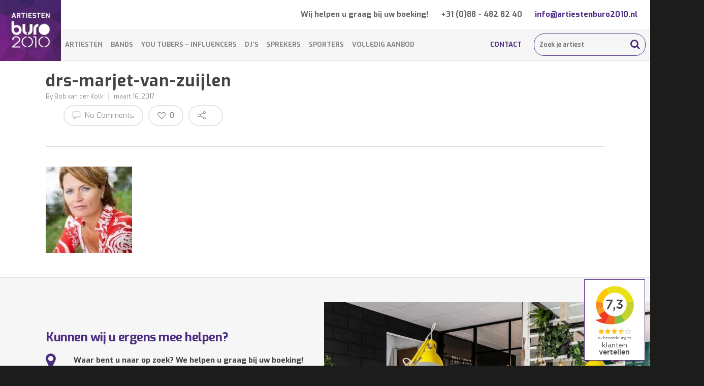

--- FILE ---
content_type: text/html; charset=UTF-8
request_url: https://artiestenburo2010.nl/?attachment_id=55193
body_size: 24798
content:
<!doctype html>


<html lang="nl-NL" >
<head>

<!-- Meta Tags -->
<meta http-equiv="Content-Type" content="text/html; charset=UTF-8" />


	<meta name="viewport" content="width=device-width, initial-scale=1, maximum-scale=1, user-scalable=0" />


<!--Shortcut icon-->
	<link rel="shortcut icon" href="https://artiestenburo2010.nl/app/uploads/2017/03/drs-marjet-van-zuijlen.jpg" />


<title> drs-marjet-van-zuijlen - Artiestenburo2010 </title>

<meta name='robots' content='index, follow, max-image-preview:large, max-snippet:-1, max-video-preview:-1' />
	<style>img:is([sizes="auto" i], [sizes^="auto," i]) { contain-intrinsic-size: 3000px 1500px }</style>
	
	<!-- This site is optimized with the Yoast SEO plugin v24.3 - https://yoast.com/wordpress/plugins/seo/ -->
	<title>drs-marjet-van-zuijlen - Artiestenburo2010</title>
	<link rel="canonical" href="https://artiestenburo2010.nl/" />
	<meta property="og:locale" content="nl_NL" />
	<meta property="og:type" content="article" />
	<meta property="og:title" content="drs-marjet-van-zuijlen - Artiestenburo2010" />
	<meta property="og:url" content="https://artiestenburo2010.nl/" />
	<meta property="og:site_name" content="Artiestenburo2010" />
	<meta property="og:image" content="https://artiestenburo2010.nl" />
	<meta property="og:image:width" content="170" />
	<meta property="og:image:height" content="170" />
	<meta property="og:image:type" content="image/jpeg" />
	<meta name="twitter:card" content="summary_large_image" />
	<script type="application/ld+json" class="yoast-schema-graph">{"@context":"https://schema.org","@graph":[{"@type":"WebPage","@id":"https://artiestenburo2010.nl/","url":"https://artiestenburo2010.nl/","name":"drs-marjet-van-zuijlen - Artiestenburo2010","isPartOf":{"@id":"https://artiestenburo2010.nl/#website"},"primaryImageOfPage":{"@id":"https://artiestenburo2010.nl/#primaryimage"},"image":{"@id":"https://artiestenburo2010.nl/#primaryimage"},"thumbnailUrl":"https://artiestenburo2010.nl/app/uploads/2017/03/drs-marjet-van-zuijlen.jpg","datePublished":"2017-03-16T17:37:41+00:00","dateModified":"2017-03-16T17:37:41+00:00","breadcrumb":{"@id":"https://artiestenburo2010.nl/#breadcrumb"},"inLanguage":"nl-NL","potentialAction":[{"@type":"ReadAction","target":["https://artiestenburo2010.nl/"]}]},{"@type":"ImageObject","inLanguage":"nl-NL","@id":"https://artiestenburo2010.nl/#primaryimage","url":"https://artiestenburo2010.nl/app/uploads/2017/03/drs-marjet-van-zuijlen.jpg","contentUrl":"https://artiestenburo2010.nl/app/uploads/2017/03/drs-marjet-van-zuijlen.jpg","width":170,"height":170,"caption":"drs. Marjet van Zuijlen"},{"@type":"BreadcrumbList","@id":"https://artiestenburo2010.nl/#breadcrumb","itemListElement":[{"@type":"ListItem","position":1,"name":"Home","item":"https://artiestenburo2010.nl/"},{"@type":"ListItem","position":2,"name":"drs. Marjet van Zuijlen","item":"https://artiestenburo2010.nl/drs-marjet-van-zuijlen-boeken/"},{"@type":"ListItem","position":3,"name":"drs-marjet-van-zuijlen"}]},{"@type":"WebSite","@id":"https://artiestenburo2010.nl/#website","url":"https://artiestenburo2010.nl/","name":"Artiestenburo2010","description":"Artiestenburo2010","publisher":{"@id":"https://artiestenburo2010.nl/#organization"},"potentialAction":[{"@type":"SearchAction","target":{"@type":"EntryPoint","urlTemplate":"https://artiestenburo2010.nl/?s={search_term_string}"},"query-input":{"@type":"PropertyValueSpecification","valueRequired":true,"valueName":"search_term_string"}}],"inLanguage":"nl-NL"},{"@type":"Organization","@id":"https://artiestenburo2010.nl/#organization","name":"Artiestenburo2010 BV","url":"https://artiestenburo2010.nl/","logo":{"@type":"ImageObject","inLanguage":"nl-NL","@id":"https://artiestenburo2010.nl/#/schema/logo/image/","url":"https://artiestenburo2010.nl/app/uploads/2017/02/Logo_ArtiestenBuro2010.jpg","contentUrl":"https://artiestenburo2010.nl/app/uploads/2017/02/Logo_ArtiestenBuro2010.jpg","width":268,"height":268,"caption":"Artiestenburo2010 BV"},"image":{"@id":"https://artiestenburo2010.nl/#/schema/logo/image/"}}]}</script>
	<!-- / Yoast SEO plugin. -->


<link rel='dns-prefetch' href='//www.google.com' />
<link rel='dns-prefetch' href='//fonts.googleapis.com' />
<link rel="alternate" type="application/rss+xml" title="Artiestenburo2010 &raquo; feed" href="https://artiestenburo2010.nl/feed/" />
<link rel="alternate" type="application/rss+xml" title="Artiestenburo2010 &raquo; reactiesfeed" href="https://artiestenburo2010.nl/comments/feed/" />
<script type="text/javascript">
/* <![CDATA[ */
window._wpemojiSettings = {"baseUrl":"https:\/\/s.w.org\/images\/core\/emoji\/15.0.3\/72x72\/","ext":".png","svgUrl":"https:\/\/s.w.org\/images\/core\/emoji\/15.0.3\/svg\/","svgExt":".svg","source":{"concatemoji":"https:\/\/artiestenburo2010.nl\/wp\/wp-includes\/js\/wp-emoji-release.min.js?ver=6.7.2"}};
/*! This file is auto-generated */
!function(i,n){var o,s,e;function c(e){try{var t={supportTests:e,timestamp:(new Date).valueOf()};sessionStorage.setItem(o,JSON.stringify(t))}catch(e){}}function p(e,t,n){e.clearRect(0,0,e.canvas.width,e.canvas.height),e.fillText(t,0,0);var t=new Uint32Array(e.getImageData(0,0,e.canvas.width,e.canvas.height).data),r=(e.clearRect(0,0,e.canvas.width,e.canvas.height),e.fillText(n,0,0),new Uint32Array(e.getImageData(0,0,e.canvas.width,e.canvas.height).data));return t.every(function(e,t){return e===r[t]})}function u(e,t,n){switch(t){case"flag":return n(e,"\ud83c\udff3\ufe0f\u200d\u26a7\ufe0f","\ud83c\udff3\ufe0f\u200b\u26a7\ufe0f")?!1:!n(e,"\ud83c\uddfa\ud83c\uddf3","\ud83c\uddfa\u200b\ud83c\uddf3")&&!n(e,"\ud83c\udff4\udb40\udc67\udb40\udc62\udb40\udc65\udb40\udc6e\udb40\udc67\udb40\udc7f","\ud83c\udff4\u200b\udb40\udc67\u200b\udb40\udc62\u200b\udb40\udc65\u200b\udb40\udc6e\u200b\udb40\udc67\u200b\udb40\udc7f");case"emoji":return!n(e,"\ud83d\udc26\u200d\u2b1b","\ud83d\udc26\u200b\u2b1b")}return!1}function f(e,t,n){var r="undefined"!=typeof WorkerGlobalScope&&self instanceof WorkerGlobalScope?new OffscreenCanvas(300,150):i.createElement("canvas"),a=r.getContext("2d",{willReadFrequently:!0}),o=(a.textBaseline="top",a.font="600 32px Arial",{});return e.forEach(function(e){o[e]=t(a,e,n)}),o}function t(e){var t=i.createElement("script");t.src=e,t.defer=!0,i.head.appendChild(t)}"undefined"!=typeof Promise&&(o="wpEmojiSettingsSupports",s=["flag","emoji"],n.supports={everything:!0,everythingExceptFlag:!0},e=new Promise(function(e){i.addEventListener("DOMContentLoaded",e,{once:!0})}),new Promise(function(t){var n=function(){try{var e=JSON.parse(sessionStorage.getItem(o));if("object"==typeof e&&"number"==typeof e.timestamp&&(new Date).valueOf()<e.timestamp+604800&&"object"==typeof e.supportTests)return e.supportTests}catch(e){}return null}();if(!n){if("undefined"!=typeof Worker&&"undefined"!=typeof OffscreenCanvas&&"undefined"!=typeof URL&&URL.createObjectURL&&"undefined"!=typeof Blob)try{var e="postMessage("+f.toString()+"("+[JSON.stringify(s),u.toString(),p.toString()].join(",")+"));",r=new Blob([e],{type:"text/javascript"}),a=new Worker(URL.createObjectURL(r),{name:"wpTestEmojiSupports"});return void(a.onmessage=function(e){c(n=e.data),a.terminate(),t(n)})}catch(e){}c(n=f(s,u,p))}t(n)}).then(function(e){for(var t in e)n.supports[t]=e[t],n.supports.everything=n.supports.everything&&n.supports[t],"flag"!==t&&(n.supports.everythingExceptFlag=n.supports.everythingExceptFlag&&n.supports[t]);n.supports.everythingExceptFlag=n.supports.everythingExceptFlag&&!n.supports.flag,n.DOMReady=!1,n.readyCallback=function(){n.DOMReady=!0}}).then(function(){return e}).then(function(){var e;n.supports.everything||(n.readyCallback(),(e=n.source||{}).concatemoji?t(e.concatemoji):e.wpemoji&&e.twemoji&&(t(e.twemoji),t(e.wpemoji)))}))}((window,document),window._wpemojiSettings);
/* ]]> */
</script>
<style id='wp-emoji-styles-inline-css' type='text/css'>

	img.wp-smiley, img.emoji {
		display: inline !important;
		border: none !important;
		box-shadow: none !important;
		height: 1em !important;
		width: 1em !important;
		margin: 0 0.07em !important;
		vertical-align: -0.1em !important;
		background: none !important;
		padding: 0 !important;
	}
</style>
<link rel='stylesheet' id='wp-block-library-css' href='https://artiestenburo2010.nl/wp/wp-includes/css/dist/block-library/style.min.css?ver=6.7.2' type='text/css' media='all' />
<style id='classic-theme-styles-inline-css' type='text/css'>
/*! This file is auto-generated */
.wp-block-button__link{color:#fff;background-color:#32373c;border-radius:9999px;box-shadow:none;text-decoration:none;padding:calc(.667em + 2px) calc(1.333em + 2px);font-size:1.125em}.wp-block-file__button{background:#32373c;color:#fff;text-decoration:none}
</style>
<style id='global-styles-inline-css' type='text/css'>
:root{--wp--preset--aspect-ratio--square: 1;--wp--preset--aspect-ratio--4-3: 4/3;--wp--preset--aspect-ratio--3-4: 3/4;--wp--preset--aspect-ratio--3-2: 3/2;--wp--preset--aspect-ratio--2-3: 2/3;--wp--preset--aspect-ratio--16-9: 16/9;--wp--preset--aspect-ratio--9-16: 9/16;--wp--preset--color--black: #000000;--wp--preset--color--cyan-bluish-gray: #abb8c3;--wp--preset--color--white: #ffffff;--wp--preset--color--pale-pink: #f78da7;--wp--preset--color--vivid-red: #cf2e2e;--wp--preset--color--luminous-vivid-orange: #ff6900;--wp--preset--color--luminous-vivid-amber: #fcb900;--wp--preset--color--light-green-cyan: #7bdcb5;--wp--preset--color--vivid-green-cyan: #00d084;--wp--preset--color--pale-cyan-blue: #8ed1fc;--wp--preset--color--vivid-cyan-blue: #0693e3;--wp--preset--color--vivid-purple: #9b51e0;--wp--preset--gradient--vivid-cyan-blue-to-vivid-purple: linear-gradient(135deg,rgba(6,147,227,1) 0%,rgb(155,81,224) 100%);--wp--preset--gradient--light-green-cyan-to-vivid-green-cyan: linear-gradient(135deg,rgb(122,220,180) 0%,rgb(0,208,130) 100%);--wp--preset--gradient--luminous-vivid-amber-to-luminous-vivid-orange: linear-gradient(135deg,rgba(252,185,0,1) 0%,rgba(255,105,0,1) 100%);--wp--preset--gradient--luminous-vivid-orange-to-vivid-red: linear-gradient(135deg,rgba(255,105,0,1) 0%,rgb(207,46,46) 100%);--wp--preset--gradient--very-light-gray-to-cyan-bluish-gray: linear-gradient(135deg,rgb(238,238,238) 0%,rgb(169,184,195) 100%);--wp--preset--gradient--cool-to-warm-spectrum: linear-gradient(135deg,rgb(74,234,220) 0%,rgb(151,120,209) 20%,rgb(207,42,186) 40%,rgb(238,44,130) 60%,rgb(251,105,98) 80%,rgb(254,248,76) 100%);--wp--preset--gradient--blush-light-purple: linear-gradient(135deg,rgb(255,206,236) 0%,rgb(152,150,240) 100%);--wp--preset--gradient--blush-bordeaux: linear-gradient(135deg,rgb(254,205,165) 0%,rgb(254,45,45) 50%,rgb(107,0,62) 100%);--wp--preset--gradient--luminous-dusk: linear-gradient(135deg,rgb(255,203,112) 0%,rgb(199,81,192) 50%,rgb(65,88,208) 100%);--wp--preset--gradient--pale-ocean: linear-gradient(135deg,rgb(255,245,203) 0%,rgb(182,227,212) 50%,rgb(51,167,181) 100%);--wp--preset--gradient--electric-grass: linear-gradient(135deg,rgb(202,248,128) 0%,rgb(113,206,126) 100%);--wp--preset--gradient--midnight: linear-gradient(135deg,rgb(2,3,129) 0%,rgb(40,116,252) 100%);--wp--preset--font-size--small: 13px;--wp--preset--font-size--medium: 20px;--wp--preset--font-size--large: 36px;--wp--preset--font-size--x-large: 42px;--wp--preset--font-family--inter: "Inter", sans-serif;--wp--preset--font-family--cardo: Cardo;--wp--preset--spacing--20: 0.44rem;--wp--preset--spacing--30: 0.67rem;--wp--preset--spacing--40: 1rem;--wp--preset--spacing--50: 1.5rem;--wp--preset--spacing--60: 2.25rem;--wp--preset--spacing--70: 3.38rem;--wp--preset--spacing--80: 5.06rem;--wp--preset--shadow--natural: 6px 6px 9px rgba(0, 0, 0, 0.2);--wp--preset--shadow--deep: 12px 12px 50px rgba(0, 0, 0, 0.4);--wp--preset--shadow--sharp: 6px 6px 0px rgba(0, 0, 0, 0.2);--wp--preset--shadow--outlined: 6px 6px 0px -3px rgba(255, 255, 255, 1), 6px 6px rgba(0, 0, 0, 1);--wp--preset--shadow--crisp: 6px 6px 0px rgba(0, 0, 0, 1);}:where(.is-layout-flex){gap: 0.5em;}:where(.is-layout-grid){gap: 0.5em;}body .is-layout-flex{display: flex;}.is-layout-flex{flex-wrap: wrap;align-items: center;}.is-layout-flex > :is(*, div){margin: 0;}body .is-layout-grid{display: grid;}.is-layout-grid > :is(*, div){margin: 0;}:where(.wp-block-columns.is-layout-flex){gap: 2em;}:where(.wp-block-columns.is-layout-grid){gap: 2em;}:where(.wp-block-post-template.is-layout-flex){gap: 1.25em;}:where(.wp-block-post-template.is-layout-grid){gap: 1.25em;}.has-black-color{color: var(--wp--preset--color--black) !important;}.has-cyan-bluish-gray-color{color: var(--wp--preset--color--cyan-bluish-gray) !important;}.has-white-color{color: var(--wp--preset--color--white) !important;}.has-pale-pink-color{color: var(--wp--preset--color--pale-pink) !important;}.has-vivid-red-color{color: var(--wp--preset--color--vivid-red) !important;}.has-luminous-vivid-orange-color{color: var(--wp--preset--color--luminous-vivid-orange) !important;}.has-luminous-vivid-amber-color{color: var(--wp--preset--color--luminous-vivid-amber) !important;}.has-light-green-cyan-color{color: var(--wp--preset--color--light-green-cyan) !important;}.has-vivid-green-cyan-color{color: var(--wp--preset--color--vivid-green-cyan) !important;}.has-pale-cyan-blue-color{color: var(--wp--preset--color--pale-cyan-blue) !important;}.has-vivid-cyan-blue-color{color: var(--wp--preset--color--vivid-cyan-blue) !important;}.has-vivid-purple-color{color: var(--wp--preset--color--vivid-purple) !important;}.has-black-background-color{background-color: var(--wp--preset--color--black) !important;}.has-cyan-bluish-gray-background-color{background-color: var(--wp--preset--color--cyan-bluish-gray) !important;}.has-white-background-color{background-color: var(--wp--preset--color--white) !important;}.has-pale-pink-background-color{background-color: var(--wp--preset--color--pale-pink) !important;}.has-vivid-red-background-color{background-color: var(--wp--preset--color--vivid-red) !important;}.has-luminous-vivid-orange-background-color{background-color: var(--wp--preset--color--luminous-vivid-orange) !important;}.has-luminous-vivid-amber-background-color{background-color: var(--wp--preset--color--luminous-vivid-amber) !important;}.has-light-green-cyan-background-color{background-color: var(--wp--preset--color--light-green-cyan) !important;}.has-vivid-green-cyan-background-color{background-color: var(--wp--preset--color--vivid-green-cyan) !important;}.has-pale-cyan-blue-background-color{background-color: var(--wp--preset--color--pale-cyan-blue) !important;}.has-vivid-cyan-blue-background-color{background-color: var(--wp--preset--color--vivid-cyan-blue) !important;}.has-vivid-purple-background-color{background-color: var(--wp--preset--color--vivid-purple) !important;}.has-black-border-color{border-color: var(--wp--preset--color--black) !important;}.has-cyan-bluish-gray-border-color{border-color: var(--wp--preset--color--cyan-bluish-gray) !important;}.has-white-border-color{border-color: var(--wp--preset--color--white) !important;}.has-pale-pink-border-color{border-color: var(--wp--preset--color--pale-pink) !important;}.has-vivid-red-border-color{border-color: var(--wp--preset--color--vivid-red) !important;}.has-luminous-vivid-orange-border-color{border-color: var(--wp--preset--color--luminous-vivid-orange) !important;}.has-luminous-vivid-amber-border-color{border-color: var(--wp--preset--color--luminous-vivid-amber) !important;}.has-light-green-cyan-border-color{border-color: var(--wp--preset--color--light-green-cyan) !important;}.has-vivid-green-cyan-border-color{border-color: var(--wp--preset--color--vivid-green-cyan) !important;}.has-pale-cyan-blue-border-color{border-color: var(--wp--preset--color--pale-cyan-blue) !important;}.has-vivid-cyan-blue-border-color{border-color: var(--wp--preset--color--vivid-cyan-blue) !important;}.has-vivid-purple-border-color{border-color: var(--wp--preset--color--vivid-purple) !important;}.has-vivid-cyan-blue-to-vivid-purple-gradient-background{background: var(--wp--preset--gradient--vivid-cyan-blue-to-vivid-purple) !important;}.has-light-green-cyan-to-vivid-green-cyan-gradient-background{background: var(--wp--preset--gradient--light-green-cyan-to-vivid-green-cyan) !important;}.has-luminous-vivid-amber-to-luminous-vivid-orange-gradient-background{background: var(--wp--preset--gradient--luminous-vivid-amber-to-luminous-vivid-orange) !important;}.has-luminous-vivid-orange-to-vivid-red-gradient-background{background: var(--wp--preset--gradient--luminous-vivid-orange-to-vivid-red) !important;}.has-very-light-gray-to-cyan-bluish-gray-gradient-background{background: var(--wp--preset--gradient--very-light-gray-to-cyan-bluish-gray) !important;}.has-cool-to-warm-spectrum-gradient-background{background: var(--wp--preset--gradient--cool-to-warm-spectrum) !important;}.has-blush-light-purple-gradient-background{background: var(--wp--preset--gradient--blush-light-purple) !important;}.has-blush-bordeaux-gradient-background{background: var(--wp--preset--gradient--blush-bordeaux) !important;}.has-luminous-dusk-gradient-background{background: var(--wp--preset--gradient--luminous-dusk) !important;}.has-pale-ocean-gradient-background{background: var(--wp--preset--gradient--pale-ocean) !important;}.has-electric-grass-gradient-background{background: var(--wp--preset--gradient--electric-grass) !important;}.has-midnight-gradient-background{background: var(--wp--preset--gradient--midnight) !important;}.has-small-font-size{font-size: var(--wp--preset--font-size--small) !important;}.has-medium-font-size{font-size: var(--wp--preset--font-size--medium) !important;}.has-large-font-size{font-size: var(--wp--preset--font-size--large) !important;}.has-x-large-font-size{font-size: var(--wp--preset--font-size--x-large) !important;}
:where(.wp-block-post-template.is-layout-flex){gap: 1.25em;}:where(.wp-block-post-template.is-layout-grid){gap: 1.25em;}
:where(.wp-block-columns.is-layout-flex){gap: 2em;}:where(.wp-block-columns.is-layout-grid){gap: 2em;}
:root :where(.wp-block-pullquote){font-size: 1.5em;line-height: 1.6;}
</style>
<link rel='stylesheet' id='contact-form-7-css' href='https://artiestenburo2010.nl/app/plugins/contact-form-7/includes/css/styles.css?ver=6.0.4' type='text/css' media='all' />
<link rel='stylesheet' id='woocommerce-layout-css' href='https://artiestenburo2010.nl/app/plugins/woocommerce/assets/css/woocommerce-layout.css?ver=9.6.0' type='text/css' media='all' />
<link rel='stylesheet' id='woocommerce-smallscreen-css' href='https://artiestenburo2010.nl/app/plugins/woocommerce/assets/css/woocommerce-smallscreen.css?ver=9.6.0' type='text/css' media='only screen and (max-width: 768px)' />
<link rel='stylesheet' id='woocommerce-general-css' href='https://artiestenburo2010.nl/app/plugins/woocommerce/assets/css/woocommerce.css?ver=9.6.0' type='text/css' media='all' />
<style id='woocommerce-inline-inline-css' type='text/css'>
.woocommerce form .form-row .required { visibility: visible; }
</style>
<link rel='stylesheet' id='brands-styles-css' href='https://artiestenburo2010.nl/app/plugins/woocommerce/assets/css/brands.css?ver=9.6.0' type='text/css' media='all' />
<link rel='stylesheet' id='rgs-css' href='https://artiestenburo2010.nl/app/themes/salient/css/rgs.css?ver=6.0.1' type='text/css' media='all' />
<link rel='stylesheet' id='font-awesome-css' href='https://artiestenburo2010.nl/app/themes/salient/css/font-awesome.min.css?ver=4.6.3' type='text/css' media='all' />
<link rel='stylesheet' id='pretty_photo-css' href='https://artiestenburo2010.nl/app/themes/salient/css/prettyPhoto.css?ver=7.0.1' type='text/css' media='all' />
<!--[if lt IE 9]>
<link rel='stylesheet' id='nectar-ie8-css' href='https://artiestenburo2010.nl/app/themes/salient/css/ie8.css?ver=6.7.2' type='text/css' media='all' />
<![endif]-->
<link rel='stylesheet' id='woocommerce-css' href='https://artiestenburo2010.nl/app/themes/salient/css/woocommerce.css?ver=7.6' type='text/css' media='all' />
<link rel='stylesheet' id='select2-css' href='https://artiestenburo2010.nl/app/plugins/woocommerce/assets/css/select2.css?ver=9.6.0' type='text/css' media='all' />
<link rel='stylesheet' id='parent-style-css' href='https://artiestenburo2010.nl/app/themes/salient/style.css?ver=6.7.2' type='text/css' media='all' />
<link rel='stylesheet' id='responsive-css' href='https://artiestenburo2010.nl/app/themes/salient/css/responsive.css?ver=6.7.2' type='text/css' media='all' />
<link rel='stylesheet' id='child-style-css' href='https://artiestenburo2010.nl/app/themes/salient-child/style.css?ver=1587543719' type='text/css' media='all' />
<link rel='stylesheet' id='bsf-Defaults-css' href='https://artiestenburo2010.nl/app/uploads/smile_fonts/Defaults/Defaults.css?ver=6.7.2' type='text/css' media='all' />
<link rel='stylesheet' id='redux-google-fonts-salient_redux-css' href='https://fonts.googleapis.com/css?family=Exo%3A700%2C400%2C500&#038;ver=1570021087' type='text/css' media='all' />
<script type="text/javascript" src="https://artiestenburo2010.nl/wp/wp-includes/js/jquery/jquery.min.js?ver=3.7.1" id="jquery-core-js"></script>
<script type="text/javascript" src="https://artiestenburo2010.nl/wp/wp-includes/js/jquery/jquery-migrate.min.js?ver=3.4.1" id="jquery-migrate-js"></script>
<script type="text/javascript" src="https://artiestenburo2010.nl/app/plugins/woocommerce/assets/js/jquery-blockui/jquery.blockUI.min.js?ver=2.7.0-wc.9.6.0" id="jquery-blockui-js" data-wp-strategy="defer"></script>
<script type="text/javascript" src="https://artiestenburo2010.nl/app/plugins/woocommerce/assets/js/js-cookie/js.cookie.min.js?ver=2.1.4-wc.9.6.0" id="js-cookie-js" defer="defer" data-wp-strategy="defer"></script>
<script type="text/javascript" id="woocommerce-js-extra">
/* <![CDATA[ */
var woocommerce_params = {"ajax_url":"\/wp\/wp-admin\/admin-ajax.php","wc_ajax_url":"\/?wc-ajax=%%endpoint%%"};
/* ]]> */
</script>
<script type="text/javascript" src="https://artiestenburo2010.nl/app/plugins/woocommerce/assets/js/frontend/woocommerce.min.js?ver=9.6.0" id="woocommerce-js" defer="defer" data-wp-strategy="defer"></script>
<script type="text/javascript" id="wc-add-to-cart-js-extra">
/* <![CDATA[ */
var wc_add_to_cart_params = {"ajax_url":"\/wp\/wp-admin\/admin-ajax.php","wc_ajax_url":"\/?wc-ajax=%%endpoint%%","i18n_view_cart":"Bekijk winkelwagen","cart_url":"https:\/\/artiestenburo2010.nl\/winkelmand\/","is_cart":"","cart_redirect_after_add":"no"};
/* ]]> */
</script>
<script type="text/javascript" src="https://artiestenburo2010.nl/app/plugins/woocommerce/assets/js/frontend/add-to-cart.min.js?ver=9.6.0" id="wc-add-to-cart-js" data-wp-strategy="defer"></script>
<script type="text/javascript" src="https://artiestenburo2010.nl/app/plugins/js_composer_salient/assets/js/vendors/woocommerce-add-to-cart.js?ver=4.12.1" id="vc_woocommerce-add-to-cart-js-js"></script>
<script type="text/javascript" src="https://artiestenburo2010.nl/app/themes/salient/js/modernizr.js?ver=2.6.2" id="modernizer-js"></script>
<link rel="https://api.w.org/" href="https://artiestenburo2010.nl/wp-json/" /><link rel="alternate" title="JSON" type="application/json" href="https://artiestenburo2010.nl/wp-json/wp/v2/media/55193" /><link rel="EditURI" type="application/rsd+xml" title="RSD" href="https://artiestenburo2010.nl/wp/xmlrpc.php?rsd" />
<meta name="generator" content="WordPress 6.7.2" />
<meta name="generator" content="WooCommerce 9.6.0" />
<link rel='shortlink' href='https://artiestenburo2010.nl/?p=55193' />
<link rel="alternate" title="oEmbed (JSON)" type="application/json+oembed" href="https://artiestenburo2010.nl/wp-json/oembed/1.0/embed?url=https%3A%2F%2Fartiestenburo2010.nl%2F%3Fattachment_id%3D55193" />
<link rel="alternate" title="oEmbed (XML)" type="text/xml+oembed" href="https://artiestenburo2010.nl/wp-json/oembed/1.0/embed?url=https%3A%2F%2Fartiestenburo2010.nl%2F%3Fattachment_id%3D55193&#038;format=xml" />
<link rel="apple-touch-icon" sizes="180x180" href="/app/uploads/fbrfg/apple-touch-icon.png?v=WGa9ErG66P">
<link rel="icon" type="image/png" sizes="32x32" href="/app/uploads/fbrfg/favicon-32x32.png?v=WGa9ErG66P">
<link rel="icon" type="image/png" sizes="16x16" href="/app/uploads/fbrfg/favicon-16x16.png?v=WGa9ErG66P">
<link rel="manifest" href="/app/uploads/fbrfg/manifest.json?v=WGa9ErG66P">
<link rel="mask-icon" href="/app/uploads/fbrfg/safari-pinned-tab.svg?v=WGa9ErG66P" color="#4c2c81">
<link rel="shortcut icon" href="/app/uploads/fbrfg/favicon.ico?v=WGa9ErG66P">
<meta name="msapplication-config" content="/app/uploads/fbrfg/browserconfig.xml?v=WGa9ErG66P">
<meta name="theme-color" content="#ffffff"><style type="text/css">body a{color:#4c2c81;}#header-outer:not([data-lhe="animated_underline"]) header#top nav > ul > li > a:hover,#header-outer:not([data-lhe="animated_underline"]) header#top nav .sf-menu > li.sfHover > a,header#top nav > ul > li.button_bordered > a:hover,#header-outer:not([data-lhe="animated_underline"]) header#top nav .sf-menu li.current-menu-item > a,header#top nav .sf-menu li.current_page_item > a .sf-sub-indicator i,header#top nav .sf-menu li.current_page_ancestor > a .sf-sub-indicator i,#header-outer:not([data-lhe="animated_underline"]) header#top nav .sf-menu li.current_page_ancestor > a,#header-outer:not([data-lhe="animated_underline"]) header#top nav .sf-menu li.current-menu-ancestor > a,#header-outer:not([data-lhe="animated_underline"]) header#top nav .sf-menu li.current_page_item > a,body header#top nav .sf-menu li.current_page_item > a .sf-sub-indicator [class^="icon-"],header#top nav .sf-menu li.current_page_ancestor > a .sf-sub-indicator [class^="icon-"],.sf-menu li ul li.sfHover > a .sf-sub-indicator [class^="icon-"],#header-outer:not(.transparent) #social-in-menu a i:after,ul.sf-menu > li > a:hover > .sf-sub-indicator i,ul.sf-menu > li > a:active > .sf-sub-indicator i,ul.sf-menu > li.sfHover > a > .sf-sub-indicator i,.sf-menu ul li.current_page_item > a,.sf-menu ul li.current-menu-ancestor > a,.sf-menu ul li.current_page_ancestor > a,.sf-menu ul a:focus,.sf-menu ul a:hover,.sf-menu ul a:active,.sf-menu ul li:hover > a,.sf-menu ul li.sfHover > a,.sf-menu li ul li a:hover,.sf-menu li ul li.sfHover > a,#footer-outer a:hover,.recent-posts .post-header a:hover,article.post .post-header a:hover,article.result a:hover,article.post .post-header h2 a,.single article.post .post-meta a:hover,.comment-list .comment-meta a:hover,label span,.wpcf7-form p span,.icon-3x[class^="icon-"],.icon-3x[class*=" icon-"],.icon-tiny[class^="icon-"],body .circle-border,article.result .title a,.home .blog-recent .col .post-header a:hover,.home .blog-recent .col .post-header h3 a,#single-below-header a:hover,header#top #logo:hover,.sf-menu > li.current_page_ancestor > a > .sf-sub-indicator [class^="icon-"],.sf-menu > li.current-menu-ancestor > a > .sf-sub-indicator [class^="icon-"],body #mobile-menu li.open > a [class^="icon-"],.pricing-column h3,.pricing-table[data-style="flat-alternative"] .pricing-column.accent-color h4,.pricing-table[data-style="flat-alternative"] .pricing-column.accent-color .interval,.comment-author a:hover,.project-attrs li i,#footer-outer #copyright li a i:hover,.col:hover > [class^="icon-"].icon-3x.accent-color.alt-style.hovered,.col:hover > [class*=" icon-"].icon-3x.accent-color.alt-style.hovered,#header-outer .widget_shopping_cart .cart_list a,.woocommerce .star-rating,.woocommerce-page table.cart a.remove,.woocommerce form .form-row .required,.woocommerce-page form .form-row .required,body #header-secondary-outer #social a:hover i,.woocommerce ul.products li.product .price,body .twitter-share:hover i,.twitter-share.hovered i,body .linkedin-share:hover i,.linkedin-share.hovered i,body .google-plus-share:hover i,.google-plus-share.hovered i,.pinterest-share:hover i,.pinterest-share.hovered i,.facebook-share:hover i,.facebook-share.hovered i,.woocommerce-page ul.products li.product .price,.nectar-milestone .number.accent-color,header#top nav > ul > li.megamenu > ul > li > a:hover,header#top nav > ul > li.megamenu > ul > li.sfHover > a,body #portfolio-nav a:hover i,span.accent-color,.nectar-love:hover i,.nectar-love.loved i,.portfolio-items .nectar-love:hover i,.portfolio-items .nectar-love.loved i,body .hovered .nectar-love i,header#top nav ul #search-btn a:hover span,header#top nav ul .slide-out-widget-area-toggle a:hover span,#search-outer #search #close a span:hover,.carousel-wrap[data-full-width="true"] .carousel-heading a:hover i,#search-outer .ui-widget-content li:hover a .title,#search-outer .ui-widget-content .ui-state-hover .title,#search-outer .ui-widget-content .ui-state-focus .title,.portfolio-filters-inline .container ul li a.active,body [class^="icon-"].icon-default-style,.svg-icon-holder[data-color="accent-color"],.team-member a.accent-color:hover,.ascend .comment-list .reply a,.wpcf7-form .wpcf7-not-valid-tip,.text_on_hover.product .add_to_cart_button,.blog-recent[data-style="minimal"] .col > span,.blog-recent[data-style="title_only"] .col:hover .post-header .title,.woocommerce-checkout-review-order-table .product-info .amount,.tabbed[data-style="minimal"] > ul li a.active-tab,.masonry.classic_enhanced article.post .post-meta a:hover i,.masonry.classic_enhanced article.post .post-meta .icon-salient-heart-2.loved,.single #single-meta ul li:not(.meta-share-count):hover i,.single #single-meta ul li:not(.meta-share-count):hover a,.single #single-meta ul li:not(.meta-share-count):hover span,.single #single-meta ul li.meta-share-count .nectar-social a:hover i,#project-meta #single-meta ul li > a,#project-meta ul li.meta-share-count .nectar-social a:hover i,#project-meta ul li:not(.meta-share-count):hover i,#project-meta ul li:not(.meta-share-count):hover span,div[data-style="minimal"] .toggle:hover h3 a,div[data-style="minimal"] .toggle.open h3 a,.nectar-icon-list[data-icon-style="border"][data-icon-color="accent-color"] .list-icon-holder[data-icon_type="numerical"] span,.nectar-icon-list[data-icon-color="accent-color"][data-icon-style="border"] .content h4,body[data-dropdown-style="minimal"] #header-outer .woocommerce.widget_shopping_cart .cart_list li a.remove,body[data-dropdown-style="minimal"] #header-outer .woocommerce.widget_shopping_cart .cart_list li a.remove,#post-area.standard-minimal article.post .post-meta .date a,#post-area.standard-minimal article.post .post-header h2 a:hover,#post-area.standard-minimal article.post .more-link:hover span,#post-area.standard-minimal article.post .more-link span:after,#post-area.standard-minimal article.post .minimal-post-meta a:hover,body #pagination .page-numbers.prev:hover,body #pagination .page-numbers.next:hover,html body .woocommerce-pagination a.page-numbers:hover,body .woocommerce-pagination a.page-numbers:hover,body #pagination a.page-numbers:hover,.nectar-slide-in-cart .widget_shopping_cart .cart_list a,.sf-menu ul li.open-submenu > a,.woocommerce p.stars a:hover,.woocommerce .material.product .product-wrap .product-add-to-cart a:hover,.woocommerce .material.product .product-wrap .product-add-to-cart a:hover > span,.woocommerce-MyAccount-navigation ul li.is-active a:before,.woocommerce-MyAccount-navigation ul li:hover a:before,.woocommerce.ascend .price_slider_amount button.button[type="submit"],html .ascend.woocommerce #sidebar div ul li a:hover,html .ascend.woocommerce #sidebar div ul li.current-cat > a,.woocommerce .widget_layered_nav ul li.chosen a:after,.woocommerce-page .widget_layered_nav ul li.chosen a:after,body[data-form-submit="see-through"] input[type=submit],body[data-form-submit="see-through"] button[type=submit],#header-outer[data-format="left-header"] .sf-menu .sub-menu .current-menu-item > a,.nectar_icon_wrap[data-color="accent-color"] i,.nectar_team_member_close .inner:before{color:#4c2c81!important;}.col:not(#post-area):not(.span_12):not(#sidebar):hover [class^="icon-"].icon-3x.accent-color.alt-style.hovered,body .col:not(#post-area):not(.span_12):not(#sidebar):hover a [class*=" icon-"].icon-3x.accent-color.alt-style.hovered,.ascend #header-outer:not(.transparent) .cart-outer:hover .cart-menu-wrap:not(.has_products) .icon-salient-cart{color:#4c2c81!important;}.orbit-wrapper div.slider-nav span.right,.orbit-wrapper div.slider-nav span.left,.flex-direction-nav a,.jp-play-bar,.jp-volume-bar-value,.jcarousel-prev:hover,.jcarousel-next:hover,.portfolio-items .col[data-default-color="true"] .work-item:not(.style-3) .work-info-bg,.portfolio-items .col[data-default-color="true"] .bottom-meta,.portfolio-filters a,.portfolio-filters #sort-portfolio,.project-attrs li span,.progress li span,.nectar-progress-bar span,#footer-outer #footer-widgets .col .tagcloud a:hover,#sidebar .widget .tagcloud a:hover,article.post .more-link span:hover,#fp-nav.tooltip ul li .fp-tooltip .tooltip-inner,article.post.quote .post-content .quote-inner,article.post.link .post-content .link-inner,#pagination .next a:hover,#pagination .prev a:hover,.comment-list .reply a:hover,input[type=submit]:hover,input[type="button"]:hover,#footer-outer #copyright li a.vimeo:hover,#footer-outer #copyright li a.behance:hover,.toggle.open h3 a,.tabbed > ul li a.active-tab,[class*=" icon-"],.icon-normal,.bar_graph li span,.nectar-button[data-color-override="false"].regular-button,.nectar-button.tilt.accent-color,body .swiper-slide .button.transparent_2 a.primary-color:hover,#footer-outer #footer-widgets .col input[type="submit"],.carousel-prev:hover,.carousel-next:hover,body .products-carousel .carousel-next:hover,body .products-carousel .carousel-prev:hover,.blog-recent .more-link span:hover,.post-tags a:hover,.pricing-column.highlight h3,.pricing-table[data-style="flat-alternative"] .pricing-column.highlight h3 .highlight-reason,.pricing-table[data-style="flat-alternative"] .pricing-column.accent-color:before,#to-top:hover,#to-top.dark:hover,body[data-button-style="rounded"] #to-top:after,#pagination a.page-numbers:hover,#pagination span.page-numbers.current,.single-portfolio .facebook-share a:hover,.single-portfolio .twitter-share a:hover,.single-portfolio .pinterest-share a:hover,.single-post .facebook-share a:hover,.single-post .twitter-share a:hover,.single-post .pinterest-share a:hover,.mejs-controls .mejs-time-rail .mejs-time-current,.mejs-controls .mejs-volume-button .mejs-volume-slider .mejs-volume-current,.mejs-controls .mejs-horizontal-volume-slider .mejs-horizontal-volume-current,article.post.quote .post-content .quote-inner,article.post.link .post-content .link-inner,article.format-status .post-content .status-inner,article.post.format-aside .aside-inner,body #header-secondary-outer #social li a.behance:hover,body #header-secondary-outer #social li a.vimeo:hover,#sidebar .widget:hover [class^="icon-"].icon-3x,.woocommerce-page button.single_add_to_cart_button,article.post.quote .content-inner .quote-inner .whole-link,.masonry.classic_enhanced article.post.quote.wide_tall .post-content a:hover .quote-inner,.masonry.classic_enhanced article.post.link.wide_tall .post-content a:hover .link-inner,.iosSlider .prev_slide:hover,.iosSlider .next_slide:hover,body [class^="icon-"].icon-3x.alt-style.accent-color,body [class*=" icon-"].icon-3x.alt-style.accent-color,#slide-out-widget-area,#slide-out-widget-area-bg.fullscreen,#slide-out-widget-area-bg.fullscreen-alt .bg-inner,#header-outer .widget_shopping_cart a.button,body[data-button-style="rounded"] .wpb_wrapper .twitter-share:before,body[data-button-style="rounded"] .wpb_wrapper .twitter-share.hovered:before,body[data-button-style="rounded"] .wpb_wrapper .facebook-share:before,body[data-button-style="rounded"] .wpb_wrapper .facebook-share.hovered:before,body[data-button-style="rounded"] .wpb_wrapper .google-plus-share:before,body[data-button-style="rounded"] .wpb_wrapper .google-plus-share.hovered:before,body[data-button-style="rounded"] .wpb_wrapper .nectar-social:hover > *:before,body[data-button-style="rounded"] .wpb_wrapper .pinterest-share:before,body[data-button-style="rounded"] .wpb_wrapper .pinterest-share.hovered:before,body[data-button-style="rounded"] .wpb_wrapper .linkedin-share:before,body[data-button-style="rounded"] .wpb_wrapper .linkedin-share.hovered:before,#header-outer a.cart-contents .cart-wrap span,.swiper-slide .button.solid_color a,.swiper-slide .button.solid_color_2 a,.portfolio-filters,button[type=submit]:hover,#buddypress button:hover,#buddypress a.button:hover,#buddypress ul.button-nav li.current a,header#top nav ul .slide-out-widget-area-toggle a:hover i.lines,header#top nav ul .slide-out-widget-area-toggle a:hover i.lines:after,header#top nav ul .slide-out-widget-area-toggle a:hover i.lines:before,header#top nav ul .slide-out-widget-area-toggle[data-icon-animation="simple-transform"] a:hover i.lines-button:after,#buddypress a.button:focus,.text_on_hover.product a.added_to_cart,.woocommerce div.product .woocommerce-tabs .full-width-content ul.tabs li a:after,.woocommerce div[data-project-style="text_on_hover"] .cart .quantity input.minus,.woocommerce div[data-project-style="text_on_hover"] .cart .quantity input.plus,.woocommerce-cart .wc-proceed-to-checkout a.checkout-button,.woocommerce .span_4 input[type="submit"].checkout-button,.portfolio-filters-inline[data-color-scheme="accent-color"],body[data-fancy-form-rcs="1"] [type="radio"]:checked + label:after,.select2-container .select2-choice:hover,.select2-dropdown-open .select2-choice,header#top nav > ul > li.button_solid_color > a:before,#header-outer.transparent header#top nav > ul > li.button_solid_color > a:before,.tabbed[data-style="minimal"] > ul li a:after,.twentytwenty-handle,.twentytwenty-horizontal .twentytwenty-handle:before,.twentytwenty-horizontal .twentytwenty-handle:after,.twentytwenty-vertical .twentytwenty-handle:before,.twentytwenty-vertical .twentytwenty-handle:after,.masonry.classic_enhanced .posts-container article .meta-category a:hover,.masonry.classic_enhanced .posts-container article .video-play-button,.bottom_controls #portfolio-nav .controls li a i:after,.bottom_controls #portfolio-nav ul:first-child li#all-items a:hover i,.nectar_video_lightbox.nectar-button[data-color="default-accent-color"],.nectar_video_lightbox.nectar-button[data-color="transparent-accent-color"]:hover,.testimonial_slider[data-style="multiple_visible"][data-color*="accent-color"] .flickity-page-dots .dot.is-selected:before,.testimonial_slider[data-style="multiple_visible"][data-color*="accent-color"] blockquote.is-selected p,.nectar-recent-posts-slider .container .strong span:before,#page-header-bg[data-post-hs="default_minimal"] .inner-wrap > a:hover,.single .heading-title[data-header-style="default_minimal"] .meta-category a:hover,body.single-post .sharing-default-minimal .nectar-love.loved,.nectar-fancy-box:after,.divider-small-border[data-color="accent-color"],.divider-border[data-color="accent-color"],div[data-style="minimal"] .toggle.open i:after,div[data-style="minimal"] .toggle:hover i:after,div[data-style="minimal"] .toggle.open i:before,div[data-style="minimal"] .toggle:hover i:before,.nectar-animated-title[data-color="accent-color"] .nectar-animated-title-inner:after,#fp-nav:not(.light-controls).tooltip_alt ul li a span:after,#fp-nav.tooltip_alt ul li a span:after,.nectar-video-box[data-color="default-accent-color"] a.nectar_video_lightbox,.span_12.dark .owl-theme .owl-dots .owl-dot.active span,.span_12.dark .owl-theme .owl-dots .owl-dot:hover span,.nectar_image_with_hotspots[data-stlye="color_pulse"][data-color="accent-color"] .nectar_hotspot,.nectar_image_with_hotspots .nectar_hotspot_wrap .nttip .tipclose span:before,.nectar_image_with_hotspots .nectar_hotspot_wrap .nttip .tipclose span:after,.portfolio-filters-inline[data-color-scheme="accent-color-underline"] a:after,body[data-dropdown-style="minimal"] #header-outer header#top nav > ul > li:not(.megamenu) ul a:hover,body[data-dropdown-style="minimal"] #header-outer header#top nav > ul > li:not(.megamenu) li.sfHover > a,body[data-dropdown-style="minimal"] #header-outer:not([data-format="left-header"]) header#top nav > ul > li:not(.megamenu) li.sfHover > a,body[data-dropdown-style="minimal"] header#top nav > ul > li.megamenu > ul ul li a:hover,body[data-dropdown-style="minimal"] header#top nav > ul > li.megamenu > ul ul li.sfHover > a,body[data-dropdown-style="minimal"]:not([data-header-format="left-header"]) header#top nav > ul > li.megamenu > ul ul li.current-menu-item a,body[data-dropdown-style="minimal"] #header-outer .widget_shopping_cart a.button,body[data-dropdown-style="minimal"] #header-secondary-outer ul > li:not(.megamenu) li.sfHover > a,body[data-dropdown-style="minimal"] #header-secondary-outer ul > li:not(.megamenu) ul a:hover,#post-area.standard-minimal article.post .more-link span:before,.nectar-slide-in-cart .widget_shopping_cart a.button,body[data-header-format="left-header"] #header-outer[data-lhe="animated_underline"] header#top nav ul li:not([class*="button_"]) > a span:after,.woocommerce .material.product .add_to_cart_button,body nav.woocommerce-pagination span.page-numbers.current,body[data-dropdown-style="minimal"] #header-outer:not([data-format="left-header"]) header#top nav > ul > li:not(.megamenu) ul a:hover,body[data-form-submit="regular"] input[type=submit],body[data-form-submit="regular"] button[type=submit],body[data-form-submit="see-through"] input[type=submit]:hover,body[data-form-submit="see-through"] button[type=submit]:hover,body[data-form-submit="see-through"] .container-wrap .span_12.light input[type=submit]:hover,body[data-form-submit="see-through"] .container-wrap .span_12.light button[type=submit]:hover,body[data-form-submit="regular"] .container-wrap .span_12.light input[type=submit]:hover,body[data-form-submit="regular"] .container-wrap .span_12.light button[type=submit]:hover,.nectar_icon_wrap[data-style="border-animation"][data-color="accent-color"]:not([data-draw="true"]) .nectar_icon:hover,body[data-dropdown-style="minimal"] #header-outer:not([data-format="left-header"]) header#top nav > ul > li:not(.megamenu) ul li.current-menu-item > a,body[data-dropdown-style="minimal"] #header-outer:not([data-format="left-header"]) header#top nav > ul > li:not(.megamenu) ul li.current-menu-ancestor > a,.woocommerce ul.products li.product .onsale,.woocommerce-page ul.products li.product .onsale,.woocommerce span.onsale,.woocommerce-page span.onsale,.woocommerce .product-wrap .add_to_cart_button.added,.single-product .facebook-share a:hover,.single-product .twitter-share a:hover,.single-product .pinterest-share a:hover,.woocommerce-message,.woocommerce-error,.woocommerce-info,.woocommerce-page table.cart a.remove:hover,.woocommerce .chzn-container .chzn-results .highlighted,.woocommerce .chosen-container .chosen-results .highlighted,.woocommerce a.button:hover,.woocommerce-page a.button:hover,.woocommerce button.button:hover,.woocommerce-page button.button:hover,.woocommerce input.button:hover,.woocommerce-page input.button:hover,.woocommerce #respond input#submit:hover,.woocommerce-page #respond input#submit:hover,.woocommerce #content input.button:hover,.woocommerce-page #content input.button:hover,.woocommerce div.product .woocommerce-tabs ul.tabs li.active,.woocommerce #content div.product .woocommerce-tabs ul.tabs li.active,.woocommerce-page div.product .woocommerce-tabs ul.tabs li.active,.woocommerce-page #content div.product .woocommerce-tabs ul.tabs li.active,.woocommerce .widget_price_filter .ui-slider .ui-slider-range,.woocommerce-page .widget_price_filter .ui-slider .ui-slider-range,.ascend.woocommerce .widget_price_filter .ui-slider .ui-slider-range,.ascend.woocommerce-page .widget_price_filter .ui-slider .ui-slider-range,html .woocommerce #sidebar div ul li a:hover ~ .count,html .woocommerce #sidebar div ul li.current-cat > .count{background-color:#4c2c81!important;}.col:hover > [class^="icon-"].icon-3x:not(.alt-style).accent-color.hovered,.col:hover > [class*=" icon-"].icon-3x:not(.alt-style).accent-color.hovered,body .nectar-button.see-through-2[data-hover-color-override="false"]:hover,.col:not(#post-area):not(.span_12):not(#sidebar):hover [class^="icon-"].icon-3x:not(.alt-style).accent-color.hovered,.col:not(#post-area):not(.span_12):not(#sidebar):hover a [class*=" icon-"].icon-3x:not(.alt-style).accent-color.hovered{background-color:#4c2c81!important;}.bottom_controls #portfolio-nav ul:first-child li#all-items a:hover i{box-shadow:-.6em 0 #4c2c81,-.6em .6em #4c2c81,.6em 0 #4c2c81,.6em -.6em #4c2c81,0 -.6em #4c2c81,-.6em -.6em #4c2c81,0 .6em #4c2c81,.6em .6em #4c2c81;}.tabbed > ul li a.active-tab,body[data-form-style="minimal"] label:after,body .recent_projects_widget a:hover img,.recent_projects_widget a:hover img,#sidebar #flickr a:hover img,body .nectar-button.see-through-2[data-hover-color-override="false"]:hover,#footer-outer #flickr a:hover img,body[data-button-style="rounded"] .wpb_wrapper .twitter-share:before,body[data-button-style="rounded"] .wpb_wrapper .twitter-share.hovered:before,body[data-button-style="rounded"] .wpb_wrapper .facebook-share:before,body[data-button-style="rounded"] .wpb_wrapper .facebook-share.hovered:before,body[data-button-style="rounded"] .wpb_wrapper .google-plus-share:before,body[data-button-style="rounded"] .wpb_wrapper .google-plus-share.hovered:before,body[data-button-style="rounded"] .wpb_wrapper .nectar-social:hover > *:before,body[data-button-style="rounded"] .wpb_wrapper .pinterest-share:before,body[data-button-style="rounded"] .wpb_wrapper .pinterest-share.hovered:before,body[data-button-style="rounded"] .wpb_wrapper .linkedin-share:before,body[data-button-style="rounded"] .wpb_wrapper .linkedin-share.hovered:before,#featured article .post-title a:hover,#header-outer[data-lhe="animated_underline"] header#top nav > ul > li > a:after,body #featured article .post-title a:hover,div.wpcf7-validation-errors,body[data-fancy-form-rcs="1"] [type="radio"]:checked + label:before,body[data-fancy-form-rcs="1"] [type="radio"]:checked + label:after,body[data-fancy-form-rcs="1"] input[type="checkbox"]:checked + label > span,.select2-container .select2-choice:hover,.select2-dropdown-open .select2-choice,#header-outer:not(.transparent) header#top nav > ul > li.button_bordered > a:hover:before,.single #single-meta ul li:not(.meta-share-count):hover a,.single #project-meta ul li:not(.meta-share-count):hover a,div[data-style="minimal"] .toggle.default.open i,div[data-style="minimal"] .toggle.default:hover i,div[data-style="minimal"] .toggle.accent-color.open i,div[data-style="minimal"] .toggle.accent-color:hover i,.nectar_image_with_hotspots .nectar_hotspot_wrap .nttip .tipclose,body[data-button-style="rounded"] #pagination > a:hover,body[data-form-submit="see-through"] input[type=submit],body[data-form-submit="see-through"] button[type=submit],.nectar_icon_wrap[data-style="border-basic"][data-color="accent-color"] .nectar_icon,.nectar_icon_wrap[data-style="border-animation"][data-color="accent-color"]:not([data-draw="true"]) .nectar_icon,.nectar_icon_wrap[data-style="border-animation"][data-color="accent-color"][data-draw="true"]:hover .nectar_icon{border-color:#4c2c81!important;}#fp-nav:not(.light-controls).tooltip_alt ul li a.active span,#fp-nav.tooltip_alt ul li a.active span{box-shadow:inset 0 0 0 2px #4c2c81;-webkit-box-shadow:inset 0 0 0 2px #4c2c81;}.default-loading-icon:before{border-top-color:#4c2c81!important;}#header-outer a.cart-contents span:before,#fp-nav.tooltip ul li .fp-tooltip .tooltip-inner:after{border-color:transparent #4c2c81!important;}body .col:not(#post-area):not(.span_12):not(#sidebar):hover .hovered .circle-border,body #sidebar .widget:hover .circle-border,body .testimonial_slider[data-style="multiple_visible"][data-color*="accent-color"] blockquote .bottom-arrow:after,body .dark .testimonial_slider[data-style="multiple_visible"][data-color*="accent-color"] blockquote .bottom-arrow:after,.portfolio-items[data-ps="6"] .bg-overlay,.portfolio-items[data-ps="6"].no-masonry .bg-overlay,.nectar_team_member_close .inner{border-color:#4c2c81;}.gallery a:hover img{border-color:#4c2c81!important;}@media only screen and (min-width :1px) and (max-width :1000px){body #featured article .post-title > a{background-color:#4c2c81;}body #featured article .post-title > a{border-color:#4c2c81;}}.nectar-button.regular-button.extra-color-1,.nectar-button.tilt.extra-color-1{background-color:#ddd6ee!important;}.icon-3x[class^="icon-"].extra-color-1:not(.alt-style),.icon-tiny[class^="icon-"].extra-color-1,.icon-3x[class*=" icon-"].extra-color-1:not(.alt-style),body .icon-3x[class*=" icon-"].extra-color-1:not(.alt-style) .circle-border,.woocommerce-page table.cart a.remove,#header-outer .widget_shopping_cart .cart_list li a.remove,#header-outer .woocommerce.widget_shopping_cart .cart_list li a.remove,.nectar-milestone .number.extra-color-1,span.extra-color-1,.team-member ul.social.extra-color-1 li a,.stock.out-of-stock,body [class^="icon-"].icon-default-style.extra-color-1,body [class^="icon-"].icon-default-style[data-color="extra-color-1"],.team-member a.extra-color-1:hover,.pricing-table[data-style="flat-alternative"] .pricing-column.highlight.extra-color-1 h3,.pricing-table[data-style="flat-alternative"] .pricing-column.extra-color-1 h4,.pricing-table[data-style="flat-alternative"] .pricing-column.extra-color-1 .interval,.svg-icon-holder[data-color="extra-color-1"],div[data-style="minimal"] .toggle.extra-color-1:hover h3 a,div[data-style="minimal"] .toggle.extra-color-1.open h3 a,.nectar-icon-list[data-icon-style="border"][data-icon-color="extra-color-1"] .list-icon-holder[data-icon_type="numerical"] span,.nectar-icon-list[data-icon-color="extra-color-1"][data-icon-style="border"] .content h4,.nectar_icon_wrap[data-color="extra-color-1"] i{color:#ddd6ee!important;}.col:hover > [class^="icon-"].icon-3x.extra-color-1:not(.alt-style),.col:hover > [class*=" icon-"].icon-3x.extra-color-1:not(.alt-style).hovered,body .swiper-slide .button.transparent_2 a.extra-color-1:hover,body .col:not(#post-area):not(.span_12):not(#sidebar):hover [class^="icon-"].icon-3x.extra-color-1:not(.alt-style).hovered,body .col:not(#post-area):not(#sidebar):not(.span_12):hover a [class*=" icon-"].icon-3x.extra-color-1:not(.alt-style).hovered,#sidebar .widget:hover [class^="icon-"].icon-3x.extra-color-1:not(.alt-style),.portfolio-filters-inline[data-color-scheme="extra-color-1"],.pricing-table[data-style="flat-alternative"] .pricing-column.extra-color-1:before,.pricing-table[data-style="flat-alternative"] .pricing-column.highlight.extra-color-1 h3 .highlight-reason,.nectar-button.nectar_video_lightbox[data-color="default-extra-color-1"],.nectar_video_lightbox.nectar-button[data-color="transparent-extra-color-1"]:hover,.testimonial_slider[data-style="multiple_visible"][data-color*="extra-color-1"] .flickity-page-dots .dot.is-selected:before,.testimonial_slider[data-style="multiple_visible"][data-color*="extra-color-1"] blockquote.is-selected p,.nectar-fancy-box[data-color="extra-color-1"]:after,.divider-small-border[data-color="extra-color-1"],.divider-border[data-color="extra-color-1"],div[data-style="minimal"] .toggle.extra-color-1.open i:after,div[data-style="minimal"] .toggle.extra-color-1:hover i:after,div[data-style="minimal"] .toggle.open.extra-color-1 i:before,div[data-style="minimal"] .toggle.extra-color-1:hover i:before,.nectar-animated-title[data-color="extra-color-1"] .nectar-animated-title-inner:after,.nectar-video-box[data-color="extra-color-1"] a.nectar_video_lightbox,.nectar_image_with_hotspots[data-stlye="color_pulse"][data-color="extra-color-1"] .nectar_hotspot,.portfolio-filters-inline[data-color-scheme="extra-color-1-underline"] a:after,.nectar_icon_wrap[data-style="border-animation"][data-color="extra-color-1"]:not([data-draw="true"]) .nectar_icon:hover{background-color:#ddd6ee!important;}body [class^="icon-"].icon-3x.alt-style.extra-color-1,body [class*=" icon-"].icon-3x.alt-style.extra-color-1,[class*=" icon-"].extra-color-1.icon-normal,.extra-color-1.icon-normal,.bar_graph li span.extra-color-1,.nectar-progress-bar span.extra-color-1,#header-outer .widget_shopping_cart a.button,.woocommerce ul.products li.product .onsale,.woocommerce-page ul.products li.product .onsale,.woocommerce span.onsale,.woocommerce-page span.onsale,.woocommerce-page table.cart a.remove:hover,.swiper-slide .button.solid_color a.extra-color-1,.swiper-slide .button.solid_color_2 a.extra-color-1,.toggle.open.extra-color-1 h3 a{background-color:#ddd6ee!important;}.col:hover > [class^="icon-"].icon-3x.extra-color-1.alt-style.hovered,.col:hover > [class*=" icon-"].icon-3x.extra-color-1.alt-style.hovered,.no-highlight.extra-color-1 h3,.col:not(#post-area):not(.span_12):not(#sidebar):hover [class^="icon-"].icon-3x.extra-color-1.alt-style.hovered,body .col:not(#post-area):not(.span_12):not(#sidebar):hover a [class*=" icon-"].icon-3x.extra-color-1.alt-style.hovered{color:#ddd6ee!important;}body .col:not(#post-area):not(.span_12):not(#sidebar):hover .extra-color-1.hovered .circle-border,.woocommerce-page table.cart a.remove,#header-outer .woocommerce.widget_shopping_cart .cart_list li a.remove,#header-outer .woocommerce.widget_shopping_cart .cart_list li a.remove,body #sidebar .widget:hover .extra-color-1 .circle-border,.woocommerce-page table.cart a.remove,body .testimonial_slider[data-style="multiple_visible"][data-color*="extra-color-1"] blockquote .bottom-arrow:after,body .dark .testimonial_slider[data-style="multiple_visible"][data-color*="extra-color-1"] blockquote .bottom-arrow:after,div[data-style="minimal"] .toggle.open.extra-color-1 i,div[data-style="minimal"] .toggle.extra-color-1:hover i,.nectar_icon_wrap[data-style="border-basic"][data-color="extra-color-1"] .nectar_icon,.nectar_icon_wrap[data-style="border-animation"][data-color="extra-color-1"]:not([data-draw="true"]) .nectar_icon,.nectar_icon_wrap[data-style="border-animation"][data-color="extra-color-1"][data-draw="true"]:hover .nectar_icon{border-color:#ddd6ee;}.pricing-column.highlight.extra-color-1 h3{background-color:#ddd6ee!important;}.nectar-button.regular-button.extra-color-2,.nectar-button.tilt.extra-color-2{background-color:#f5f5f5!important;}.icon-3x[class^="icon-"].extra-color-2:not(.alt-style),.icon-3x[class*=" icon-"].extra-color-2:not(.alt-style),.icon-tiny[class^="icon-"].extra-color-2,body .icon-3x[class*=" icon-"].extra-color-2 .circle-border,.nectar-milestone .number.extra-color-2,span.extra-color-2,.team-member ul.social.extra-color-2 li a,body [class^="icon-"].icon-default-style.extra-color-2,body [class^="icon-"].icon-default-style[data-color="extra-color-2"],.team-member a.extra-color-2:hover,.pricing-table[data-style="flat-alternative"] .pricing-column.highlight.extra-color-2 h3,.pricing-table[data-style="flat-alternative"] .pricing-column.extra-color-2 h4,.pricing-table[data-style="flat-alternative"] .pricing-column.extra-color-2 .interval,.svg-icon-holder[data-color="extra-color-2"],div[data-style="minimal"] .toggle.extra-color-2:hover h3 a,div[data-style="minimal"] .toggle.extra-color-2.open h3 a,.nectar-icon-list[data-icon-style="border"][data-icon-color="extra-color-2"] .list-icon-holder[data-icon_type="numerical"] span,.nectar-icon-list[data-icon-color="extra-color-2"][data-icon-style="border"] .content h4,.nectar_icon_wrap[data-color="extra-color-2"] i{color:#f5f5f5!important;}.col:hover > [class^="icon-"].icon-3x.extra-color-2:not(.alt-style).hovered,.col:hover > [class*=" icon-"].icon-3x.extra-color-2:not(.alt-style).hovered,body .swiper-slide .button.transparent_2 a.extra-color-2:hover,.col:not(#post-area):not(.span_12):not(#sidebar):hover [class^="icon-"].icon-3x.extra-color-2:not(.alt-style).hovered,.col:not(#post-area):not(.span_12):not(#sidebar):hover a [class*=" icon-"].icon-3x.extra-color-2:not(.alt-style).hovered,#sidebar .widget:hover [class^="icon-"].icon-3x.extra-color-2:not(.alt-style),.pricing-table[data-style="flat-alternative"] .pricing-column.highlight.extra-color-2 h3 .highlight-reason,.nectar-button.nectar_video_lightbox[data-color="default-extra-color-2"],.nectar_video_lightbox.nectar-button[data-color="transparent-extra-color-2"]:hover,.testimonial_slider[data-style="multiple_visible"][data-color*="extra-color-2"] .flickity-page-dots .dot.is-selected:before,.testimonial_slider[data-style="multiple_visible"][data-color*="extra-color-2"] blockquote.is-selected p,.nectar-fancy-box[data-color="extra-color-2"]:after,.divider-small-border[data-color="extra-color-2"],.divider-border[data-color="extra-color-2"],div[data-style="minimal"] .toggle.extra-color-2.open i:after,div[data-style="minimal"] .toggle.extra-color-2:hover i:after,div[data-style="minimal"] .toggle.open.extra-color-2 i:before,div[data-style="minimal"] .toggle.extra-color-2:hover i:before,.nectar-animated-title[data-color="extra-color-2"] .nectar-animated-title-inner:after,.nectar-video-box[data-color="extra-color-2"] a.nectar_video_lightbox,.nectar_image_with_hotspots[data-stlye="color_pulse"][data-color="extra-color-2"] .nectar_hotspot,.portfolio-filters-inline[data-color-scheme="extra-color-2-underline"] a:after,.nectar_icon_wrap[data-style="border-animation"][data-color="extra-color-2"]:not([data-draw="true"]) .nectar_icon:hover{background-color:#f5f5f5!important;}body [class^="icon-"].icon-3x.alt-style.extra-color-2,body [class*=" icon-"].icon-3x.alt-style.extra-color-2,[class*=" icon-"].extra-color-2.icon-normal,.extra-color-2.icon-normal,.bar_graph li span.extra-color-2,.nectar-progress-bar span.extra-color-2,.woocommerce .product-wrap .add_to_cart_button.added,.woocommerce-message,.woocommerce-error,.woocommerce-info,.woocommerce .widget_price_filter .ui-slider .ui-slider-range,.woocommerce-page .widget_price_filter .ui-slider .ui-slider-range,.swiper-slide .button.solid_color a.extra-color-2,.swiper-slide .button.solid_color_2 a.extra-color-2,.toggle.open.extra-color-2 h3 a,.portfolio-filters-inline[data-color-scheme="extra-color-2"],.pricing-table[data-style="flat-alternative"] .pricing-column.extra-color-2:before{background-color:#f5f5f5!important;}.col:hover > [class^="icon-"].icon-3x.extra-color-2.alt-style.hovered,.col:hover > [class*=" icon-"].icon-3x.extra-color-2.alt-style.hovered,.no-highlight.extra-color-2 h3,.col:not(#post-area):not(.span_12):not(#sidebar):hover [class^="icon-"].icon-3x.extra-color-2.alt-style.hovered,body .col:not(#post-area):not(.span_12):not(#sidebar):hover a [class*=" icon-"].icon-3x.extra-color-2.alt-style.hovered{color:#f5f5f5!important;}body .col:not(#post-area):not(.span_12):not(#sidebar):hover .extra-color-2.hovered .circle-border,body #sidebar .widget:hover .extra-color-2 .circle-border,body .testimonial_slider[data-style="multiple_visible"][data-color*="extra-color-2"] blockquote .bottom-arrow:after,body .dark .testimonial_slider[data-style="multiple_visible"][data-color*="extra-color-2"] blockquote .bottom-arrow:after,div[data-style="minimal"] .toggle.open.extra-color-2 i,div[data-style="minimal"] .toggle.extra-color-2:hover i,.nectar_icon_wrap[data-style="border-basic"][data-color="extra-color-2"] .nectar_icon,.nectar_icon_wrap[data-style="border-animation"][data-color="extra-color-2"]:not([data-draw="true"]) .nectar_icon,.nectar_icon_wrap[data-style="border-animation"][data-color="extra-color-2"][data-draw="true"]:hover .nectar_icon{border-color:#f5f5f5;}.pricing-column.highlight.extra-color-2 h3{background-color:#f5f5f5!important;}.nectar-button.regular-button.extra-color-3,.nectar-button.tilt.extra-color-3{background-color:#ffffff!important;}.icon-3x[class^="icon-"].extra-color-3:not(.alt-style),.icon-3x[class*=" icon-"].extra-color-3:not(.alt-style),.icon-tiny[class^="icon-"].extra-color-3,body .icon-3x[class*=" icon-"].extra-color-3 .circle-border,.nectar-milestone .number.extra-color-3,span.extra-color-3,.team-member ul.social.extra-color-3 li a,body [class^="icon-"].icon-default-style.extra-color-3,body [class^="icon-"].icon-default-style[data-color="extra-color-3"],.team-member a.extra-color-3:hover,.pricing-table[data-style="flat-alternative"] .pricing-column.highlight.extra-color-3 h3,.pricing-table[data-style="flat-alternative"] .pricing-column.extra-color-3 h4,.pricing-table[data-style="flat-alternative"] .pricing-column.extra-color-3 .interval,.svg-icon-holder[data-color="extra-color-3"],div[data-style="minimal"] .toggle.extra-color-3:hover h3 a,div[data-style="minimal"] .toggle.extra-color-3.open h3 a,.nectar-icon-list[data-icon-style="border"][data-icon-color="extra-color-3"] .list-icon-holder[data-icon_type="numerical"] span,.nectar-icon-list[data-icon-color="extra-color-3"][data-icon-style="border"] .content h4,.nectar_icon_wrap[data-color="extra-color-3"] i{color:#ffffff!important;}.col:hover > [class^="icon-"].icon-3x.extra-color-3:not(.alt-style).hovered,.col:hover > [class*=" icon-"].icon-3x.extra-color-3:not(.alt-style).hovered,body .swiper-slide .button.transparent_2 a.extra-color-3:hover,.col:not(#post-area):not(.span_12):not(#sidebar):hover [class^="icon-"].icon-3x.extra-color-3:not(.alt-style).hovered,.col:not(#post-area):not(.span_12):not(#sidebar):hover a [class*=" icon-"].icon-3x.extra-color-3:not(.alt-style).hovered,#sidebar .widget:hover [class^="icon-"].icon-3x.extra-color-3:not(.alt-style),.portfolio-filters-inline[data-color-scheme="extra-color-3"],.pricing-table[data-style="flat-alternative"] .pricing-column.extra-color-3:before,.pricing-table[data-style="flat-alternative"] .pricing-column.highlight.extra-color-3 h3 .highlight-reason,.nectar-button.nectar_video_lightbox[data-color="default-extra-color-3"],.nectar_video_lightbox.nectar-button[data-color="transparent-extra-color-3"]:hover,.testimonial_slider[data-style="multiple_visible"][data-color*="extra-color-3"] .flickity-page-dots .dot.is-selected:before,.testimonial_slider[data-style="multiple_visible"][data-color*="extra-color-3"] blockquote.is-selected p,.nectar-fancy-box[data-color="extra-color-3"]:after,.divider-small-border[data-color="extra-color-3"],.divider-border[data-color="extra-color-3"],div[data-style="minimal"] .toggle.extra-color-3.open i:after,div[data-style="minimal"] .toggle.extra-color-3:hover i:after,div[data-style="minimal"] .toggle.open.extra-color-3 i:before,div[data-style="minimal"] .toggle.extra-color-3:hover i:before,.nectar-animated-title[data-color="extra-color-3"] .nectar-animated-title-inner:after,.nectar-video-box[data-color="extra-color-3"] a.nectar_video_lightbox,.nectar_image_with_hotspots[data-stlye="color_pulse"][data-color="extra-color-3"] .nectar_hotspot,.portfolio-filters-inline[data-color-scheme="extra-color-3-underline"] a:after,.nectar_icon_wrap[data-style="border-animation"][data-color="extra-color-3"]:not([data-draw="true"]) .nectar_icon:hover{background-color:#ffffff!important;}body [class^="icon-"].icon-3x.alt-style.extra-color-3,body [class*=" icon-"].icon-3x.alt-style.extra-color-3,.extra-color-3.icon-normal,[class*=" icon-"].extra-color-3.icon-normal,.bar_graph li span.extra-color-3,.nectar-progress-bar span.extra-color-3,.swiper-slide .button.solid_color a.extra-color-3,.swiper-slide .button.solid_color_2 a.extra-color-3,.toggle.open.extra-color-3 h3 a{background-color:#ffffff!important;}.col:hover > [class^="icon-"].icon-3x.extra-color-3.alt-style.hovered,.col:hover > [class*=" icon-"].icon-3x.extra-color-3.alt-style.hovered,.no-highlight.extra-color-3 h3,.col:not(#post-area):not(.span_12):not(#sidebar):hover [class^="icon-"].icon-3x.extra-color-3.alt-style.hovered,body .col:not(#post-area):not(.span_12):not(#sidebar):hover a [class*=" icon-"].icon-3x.extra-color-3.alt-style.hovered{color:#ffffff!important;}body .col:not(#post-area):not(.span_12):not(#sidebar):hover .extra-color-3.hovered .circle-border,body #sidebar .widget:hover .extra-color-3 .circle-border,body .testimonial_slider[data-style="multiple_visible"][data-color*="extra-color-3"] blockquote .bottom-arrow:after,body .dark .testimonial_slider[data-style="multiple_visible"][data-color*="extra-color-3"] blockquote .bottom-arrow:after,div[data-style="minimal"] .toggle.open.extra-color-3 i,div[data-style="minimal"] .toggle.extra-color-3:hover i,.nectar_icon_wrap[data-style="border-basic"][data-color="extra-color-3"] .nectar_icon,.nectar_icon_wrap[data-style="border-animation"][data-color="extra-color-3"]:not([data-draw="true"]) .nectar_icon,.nectar_icon_wrap[data-style="border-animation"][data-color="extra-color-3"][data-draw="true"]:hover .nectar_icon{border-color:#ffffff;}.pricing-column.highlight.extra-color-3 h3{background-color:#ffffff!important;}.divider-small-border[data-color="extra-color-gradient-1"],.divider-border[data-color="extra-color-gradient-1"],.nectar-progress-bar span.extra-color-gradient-1{background:#27CCC0;background:linear-gradient(to right,#27CCC0,#2ddcb5);}.icon-normal.extra-color-gradient-1,body [class^="icon-"].icon-3x.alt-style.extra-color-gradient-1,.nectar-button.extra-color-gradient-1:after,.nectar-button.see-through-extra-color-gradient-1:after,.nectar_icon_wrap[data-color="extra-color-gradient-1"] i,.nectar_icon_wrap[data-style="border-animation"][data-color="extra-color-gradient-1"]:before{background:#27CCC0;background:linear-gradient(to bottom right,#27CCC0,#2ddcb5);}.nectar-button.extra-color-gradient-1,.nectar-button.see-through-extra-color-gradient-1{border-width:3px;border-style:solid;-moz-border-image:-moz-linear-gradient(top right,#27CCC0 0,#2ddcb5 100%);-webkit-border-image:-webkit-linear-gradient(top right,#27CCC0 0,#2ddcb5 100%);border-image:linear-gradient(to bottom right,#27CCC0 0,#2ddcb5 100%);border-image-slice:1;}.nectar-gradient-text[data-color="extra-color-gradient-1"][data-direction="horizontal"] *{background-image:linear-gradient(to right,#27CCC0,#2ddcb5);}.nectar-gradient-text[data-color="extra-color-gradient-1"] *,.nectar-icon-list[data-icon-style="border"][data-icon-color="extra-color-gradient-1"] .list-icon-holder[data-icon_type="numerical"] span{color:#27CCC0;background:linear-gradient(to bottom right,#27CCC0,#2ddcb5);-webkit-background-clip:text;-webkit-text-fill-color:transparent;background-clip:text;text-fill-color:transparent;display:inline-block;}[class^="icon-"][data-color="extra-color-gradient-1"]:before,[class*=" icon-"][data-color="extra-color-gradient-1"]:before,[class^="icon-"].extra-color-gradient-1:not(.icon-normal):before,[class*=" icon-"].extra-color-gradient-1:not(.icon-normal):before,.nectar_icon_wrap[data-color="extra-color-gradient-1"] i{color:#27CCC0;background:linear-gradient(to bottom right,#27CCC0,#2ddcb5);-webkit-background-clip:text;-webkit-text-fill-color:transparent;background-clip:text;text-fill-color:transparent;display:initial;}.nectar-button.extra-color-gradient-1 .hover,.nectar-button.see-through-extra-color-gradient-1 .start{background:#27CCC0;background:linear-gradient(to bottom right,#27CCC0,#2ddcb5);-webkit-background-clip:text;-webkit-text-fill-color:transparent;background-clip:text;text-fill-color:transparent;display:initial;}.nectar-button.extra-color-gradient-1.no-text-grad .hover,.nectar-button.see-through-extra-color-gradient-1.no-text-grad .start{background:transparent!important;color:#27CCC0!important;}.divider-small-border[data-color="extra-color-gradient-2"],.divider-border[data-color="extra-color-gradient-2"],.nectar-progress-bar span.extra-color-gradient-2{background:#2AC4EA;background:linear-gradient(to right,#2AC4EA,#32d6ff);}.icon-normal.extra-color-gradient-2,body [class^="icon-"].icon-3x.alt-style.extra-color-gradient-2,.nectar-button.extra-color-gradient-2:after,.nectar-button.see-through-extra-color-gradient-2:after,.nectar_icon_wrap[data-color="extra-color-gradient-2"] i,.nectar_icon_wrap[data-style="border-animation"][data-color="extra-color-gradient-2"]:before{background:#2AC4EA;background:linear-gradient(to bottom right,#2AC4EA,#32d6ff);}.nectar-button.extra-color-gradient-2,.nectar-button.see-through-extra-color-gradient-2{border-width:3px;border-style:solid;-moz-border-image:-moz-linear-gradient(top right,#2AC4EA 0,#32d6ff 100%);-webkit-border-image:-webkit-linear-gradient(top right,#2AC4EA 0,#32d6ff 100%);border-image:linear-gradient(to bottom right,#2AC4EA 0,#32d6ff 100%);border-image-slice:1;}.nectar-gradient-text[data-color="extra-color-gradient-2"][data-direction="horizontal"] *{background-image:linear-gradient(to right,#2AC4EA,#32d6ff);}.nectar-gradient-text[data-color="extra-color-gradient-2"] *,.nectar-icon-list[data-icon-style="border"][data-icon-color="extra-color-gradient-2"] .list-icon-holder[data-icon_type="numerical"] span{color:#2AC4EA;background:linear-gradient(to bottom right,#2AC4EA,#32d6ff);-webkit-background-clip:text;-webkit-text-fill-color:transparent;background-clip:text;text-fill-color:transparent;display:inline-block;}[class^="icon-"][data-color="extra-color-gradient-2"]:before,[class*=" icon-"][data-color="extra-color-gradient-2"]:before,[class^="icon-"].extra-color-gradient-2:not(.icon-normal):before,[class*=" icon-"].extra-color-gradient-2:not(.icon-normal):before,.nectar_icon_wrap[data-color="extra-color-gradient-2"] i{color:#2AC4EA;background:linear-gradient(to bottom right,#2AC4EA,#32d6ff);-webkit-background-clip:text;-webkit-text-fill-color:transparent;background-clip:text;text-fill-color:transparent;display:initial;}.nectar-button.extra-color-gradient-2 .hover,.nectar-button.see-through-extra-color-gradient-2 .start{background:#2AC4EA;background:linear-gradient(to bottom right,#2AC4EA,#32d6ff);-webkit-background-clip:text;-webkit-text-fill-color:transparent;background-clip:text;text-fill-color:transparent;display:initial;}.nectar-button.extra-color-gradient-2.no-text-grad .hover,.nectar-button.see-through-extra-color-gradient-2.no-text-grad .start{background:transparent!important;color:#2AC4EA!important;}html .container-wrap,.project-title,html .ascend .container-wrap,html .ascend .project-title,html body .vc_text_separator div,html .carousel-wrap[data-full-width="true"] .carousel-heading,html .carousel-wrap span.left-border,html .carousel-wrap span.right-border,html #page-header-wrap,html .page-header-no-bg,html #full_width_portfolio .project-title.parallax-effect,html .portfolio-items .col,html .page-template-template-portfolio-php .portfolio-items .col.span_3,html .page-template-template-portfolio-php .portfolio-items .col.span_4{background-color:#ffffff;}#call-to-action{background-color:#ECEBE9!important;}#call-to-action span{color:#4B4F52!important;}body #slide-out-widget-area-bg{background-color:rgba(0,0,0,0.8);}#nectar_fullscreen_rows{background-color:;}</style><style type="text/css"> #header-outer{padding-top:28px;}body #header-outer[data-format="centered-menu-under-logo"] .span_3{padding-bottom:28px;}#header-outer #logo img{height:120px;}header#top nav > ul > li:not(#social-in-menu) > a{padding-bottom:78px;padding-top:50px;}header#top nav > ul > li#social-in-menu > a{margin-bottom:78px;margin-top:50px;}#header-outer .cart-menu{padding-bottom:77px;padding-top:77px;}header#top nav > ul li#search-btn,header#top nav > ul li.slide-out-widget-area-toggle{padding-bottom:50px;padding-top:51px;}header#top .sf-menu > li.sfHover > ul{top:19px;}.sf-sub-indicator{height:20px;}#header-space{height:176px;}body[data-smooth-scrolling="1"] #full_width_portfolio .project-title.parallax-effect{top:176px;}body.single-product div.product .product_title{padding-right:0;}@media only screen and (max-width:1000px){body header#top #logo img,#header-outer[data-permanent-transparent="false"] #logo .dark-version{height:90px!important;}header#top .col.span_9{min-height:114px;line-height:94px;}}body #header-outer,body[data-header-color="dark"] #header-outer{background-color:rgba(255,255,255,100);}.nectar-slider-loading .loading-icon,.portfolio-loading,#ajax-loading-screen .loading-icon,.loading-icon,.pp_loaderIcon{background-image:url("https://artiestenburo2010.nl/app/uploads/2017/03/drs-marjet-van-zuijlen.jpg");}@media only screen and (min-width:1000px) and (max-width:1300px){.nectar-slider-wrap[data-full-width="true"] .swiper-slide .content h2,.nectar-slider-wrap[data-full-width="boxed-full-width"] .swiper-slide .content h2,.full-width-content .vc_span12 .swiper-slide .content h2{font-size:45px!important;line-height:51px!important;}.nectar-slider-wrap[data-full-width="true"] .swiper-slide .content p,.nectar-slider-wrap[data-full-width="boxed-full-width"] .swiper-slide .content p,.full-width-content .vc_span12 .swiper-slide .content p{font-size:18px!important;line-height:31.2px!important;}}@media only screen and (min-width :690px) and (max-width :1000px){.nectar-slider-wrap[data-full-width="true"] .swiper-slide .content h2,.nectar-slider-wrap[data-full-width="boxed-full-width"] .swiper-slide .content h2,.full-width-content .vc_span12 .swiper-slide .content h2{font-size:33px!important;line-height:39px!important;}.nectar-slider-wrap[data-full-width="true"] .swiper-slide .content p,.nectar-slider-wrap[data-full-width="boxed-full-width"] .swiper-slide .content p,.full-width-content .vc_span12 .swiper-slide .content p{font-size:13.2px!important;line-height:24px!important;}}@media only screen and (max-width :690px){.nectar-slider-wrap[data-full-width="true"][data-fullscreen="false"] .swiper-slide .content h2,.nectar-slider-wrap[data-full-width="boxed-full-width"][data-fullscreen="false"] .swiper-slide .content h2,.full-width-content .vc_span12 .nectar-slider-wrap[data-fullscreen="false"] .swiper-slide .content h2{font-size:15px!important;line-height:21px!important;}.nectar-slider-wrap[data-full-width="true"][data-fullscreen="false"] .swiper-slide .content p,.nectar-slider-wrap[data-full-width="boxed-full-width"][data-fullscreen="false"] .swiper-slide .content p,.full-width-content .vc_span12 .nectar-slider-wrap[data-fullscreen="false"] .swiper-slide .content p{font-size:10px!important;line-height:17.52px!important;}}#mobile-menu #mobile-search,header#top nav ul #search-btn{display:none!important;}@media only screen and (min-width:1000px){.container,body[data-header-format="left-header"] .container,.woocommerce-tabs .full-width-content .tab-container,.nectar-recent-posts-slider .flickity-page-dots,#post-area.standard-minimal.full-width-content article.post .inner-wrap{max-width:1425px;width:100%;margin:0 auto;padding:0 90px;}body[data-header-format="left-header"] .container,body[data-header-format="left-header"] .woocommerce-tabs .full-width-content .tab-container,body[data-header-format="left-header"] .nectar-recent-posts-slider .flickity-page-dots,body[data-header-format="left-header"] #post-area.standard-minimal.full-width-content article.post .inner-wrap{padding:0 60px;}body .container .page-submenu.stuck .container:not(.tab-container),.nectar-recent-posts-slider .flickity-page-dots{padding:0 90px!important;}.swiper-slide .content{padding:0 90px;}body[data-header-format="left-header"] .container .page-submenu.stuck .container:not(.tab-container),body[data-header-format="left-header"] .nectar-recent-posts-slider .flickity-page-dots{padding:0 60px!important;}body[data-header-format="left-header"] .swiper-slide .content{padding:0 60px;}body .container .container:not(.tab-container):not(.recent-post-container){width:100%!important;padding:0!important;}body .carousel-heading .container{padding:0 10px!important;}body .carousel-heading .container .carousel-next{right:10px;}body .carousel-heading .container .carousel-prev{right:35px;}.carousel-wrap[data-full-width="true"] .carousel-heading a.portfolio-page-link{left:90px;}.carousel-wrap[data-full-width="true"] .carousel-heading{margin-left:-20px;margin-right:-20px;}.carousel-wrap[data-full-width="true"] .carousel-next{right:90px!important;}.carousel-wrap[data-full-width="true"] .carousel-prev{right:115px!important;}.carousel-wrap[data-full-width="true"]{padding:0!important;}.carousel-wrap[data-full-width="true"] .caroufredsel_wrapper{padding:20px!important;}#search-outer #search #close a{right:90px;}#boxed,#boxed #header-outer,#boxed #header-secondary-outer,#boxed #slide-out-widget-area-bg.fullscreen,#boxed #page-header-bg[data-parallax="1"],#boxed #featured,body[data-footer-reveal="1"] #boxed #footer-outer,#boxed .orbit > div,#boxed #featured article,.ascend #boxed #search-outer{max-width:1400px!important;width:90%!important;min-width:980px;}body[data-hhun="1"] #boxed #header-outer:not(.detached),body[data-hhun="1"] #boxed #header-secondary-outer{width:100%!important;}#boxed #search-outer #search #close a{right:0!important;}#boxed .container{width:92%;padding:0;}#boxed #footer-outer #footer-widgets,#boxed #footer-outer #copyright{padding-left:0;padding-right:0;}#boxed .carousel-wrap[data-full-width="true"] .carousel-heading a.portfolio-page-link{left:35px;}#boxed .carousel-wrap[data-full-width="true"] .carousel-next{right:35px!important;}#boxed .carousel-wrap[data-full-width="true"] .carousel-prev{right:60px!important;}}.pagination-navigation{-webkit-filter:url("https://artiestenburo2010.nl/?attachment_id=55193#goo");filter:url("https://artiestenburo2010.nl/?attachment_id=55193#goo");}.post-type-archive-product.woocommerce .container-wrap,.tax-product_cat.woocommerce .container-wrap{background-color:#ffffff;}.woocommerce.single-product #single-meta{position:relative!important;top:0!important;margin:0;left:8px;height:auto;}.woocommerce.single-product #single-meta:after{display:block;content:" ";clear:both;height:1px;}.woocommerce-tabs{margin-top:40px;clear:both;}@media only screen and (min-width:1000px){.woocommerce #reviews #comments,.woocommerce #reviews #review_form_wrapper{float:left;width:47%;}.woocommerce #reviews #comments{margin-right:3%;width:50%;}.woocommerce.ascend #respond{margin-top:0!important;}.woocommerce .woocommerce-tabs > div{margin-top:15px!important;}.woocommerce #reviews #reply-title{margin-top:5px!important;}}.woocommerce ul.products li.product.material,.woocommerce-page ul.products li.product.material{background-color:#ffffff;}.search-box .search-form .fa-search{top:auto !important;}.voorwaarden .gfield_label,.voorwaarden label > span{display:none !important;}.voorwaarden,.voorwaarden .ginput_container{margin-top:0 !important;}.woocommerce-loop-product__title{position:absolute;left:0;padding-left:40px !important;color:#ffffff;bottom:35px;font-weight:bold;font-size:20px!important;line-height:1;pointer-events:none;}.kvreview{right:10px;border:1px solid #542c7e;height:160px;position:fixed;width:120px;overflow:hidden;bottom:10px;border:1px solid #542c7e;z-index:999;}.kvreviewmobile{right:6px;height:80px;position:fixed;width:80px;overflow:hidden;bottom:6px;border:1px solid #542c7e;z-index:999;}@media only screen and (max-width:700px){.kvreview{display:none;}}@media only screen and (min-width:701px){.kvreviewmobile{display:none;}}</style><style type="text/css"> body,.toggle h3 a,body .ui-widget,table,.bar_graph li span strong,#slide-out-widget-area .tagcloud a,body .container .woocommerce-message a.button,#search-results .result .title span,.woocommerce ul.products li.product h3,.woocommerce-page ul.products li.product h3,.row .col.section-title .nectar-love span,body .nectar-love span,body .nectar-social .nectar-love .nectar-love-count,body .carousel-heading h2,.sharing-default-minimal .nectar-social .social-text,body .sharing-default-minimal .nectar-love{font-family:Exo;font-size:15px;line-height:26px;font-weight:400;}.bold,strong,b{font-family:Exo;font-weight:600;}.nectar-fancy-ul ul li .icon-default-style[class^="icon-"]{line-height:26px!important;}header#top nav > ul > li > a{font-family:Exo;text-transform:uppercase;font-size:14px;line-height:19.6px;font-weight:700;}header#top nav > ul > li.button_solid_color > a:before,#header-outer.transparent header#top nav > ul > li.button_solid_color > a:before{height:24.6px;}header#top nav > ul > li.button_bordered > a:before,#header-outer.transparent header#top nav > ul > li.button_bordered > a:before{height:34.6px;}header#top .sf-menu li ul li a,#header-secondary-outer nav > ul > li > a,#header-secondary-outer ul ul li a,#header-outer .widget_shopping_cart .cart_list a{font-family:Exo;text-transform:uppercase;}@media only screen and (min-width :1px) and (max-width :1000px){header#top .sf-menu a{font-family:Exo!important;font-size:14px!important;}}#page-header-bg h1,body h1,body .row .col.section-title h1,.full-width-content .recent-post-container .inner-wrap h2{font-family:Exo;letter-spacing:1px;font-size:46px;line-height:50px;font-weight:700;}@media only screen and (max-width:1300px) and (min-width:1000px){body .row .col.section-title h1,body h1,.full-width-content .recent-post-container .inner-wrap h2{font-size:32.2px;line-height:35px;}}@media only screen and (max-width:1000px) and (min-width:690px){body .row .col.section-title h1,body h1{font-size:29.9px;line-height:32.5px;}.full-width-content .recent-post-container .inner-wrap h2{font-size:27.6px;line-height:30px;}}@media only screen and (max-width:690px){body .row .col.section-title h1,body h1{font-size:27.6px;line-height:30px;}.full-width-content .recent-post-container .inner-wrap h2{font-size:20.7px;line-height:22.5px;}}#page-header-bg h2,body h2,article.post .post-header h2,article.post.quote .post-content h2,article.post.link .post-content h2,article.post.format-status .post-content h2,#call-to-action span,.woocommerce .full-width-tabs #reviews h3,.row .col.section-title h2{font-family:Exo;font-size:40px;line-height:56px;font-weight:500;}@media only screen and (max-width:1300px) and (min-width:1000px){body h2{font-size:34px;line-height:47.6px;}.row .span_2 h2,.row .span_3 h2,.row .span_4 h2,.row .vc_col-sm-2 h2,.row .vc_col-sm-3 h2,.row .vc_col-sm-4 h2{font-size:28px;line-height:39.2px;}}@media only screen and (max-width:690px){.col h2{font-size:34px;line-height:47.6px;}}body h3,.row .col h3,.toggle h3 a,.ascend #respond h3,.ascend h3#comments,.woocommerce ul.products li.product.text_on_hover h3,.masonry.classic_enhanced .masonry-blog-item h3.title,.woocommerce ul.products li.product.material h3,.woocommerce-page ul.products li.product.material h3{font-family:Exo;letter-spacing:1px;font-size:40px;line-height:44px;font-weight:700;}@media only screen and (min-width:1000px){.ascend .comments-section .comment-wrap.full-width-section > h3,.blog_next_prev_buttons[data-post-header-style="default_minimal"] .col h3{font-size:68px!important;line-height:76px!important;}.masonry.classic_enhanced .masonry-blog-item.large_featured h3.title{font-size:60px!important;line-height:66px!important;}}@media only screen and (min-width:1300px) and (max-width:1500px){body .portfolio-items.constrain-max-cols.masonry-items .col.elastic-portfolio-item h3{font-size:34px!important;line-height:37.4px;}}@media only screen and (max-width:1300px) and (min-width:1000px),(max-width:690px){.row .span_2 h3,.row .span_3 h3,.row .span_4 h3,.row .vc_col-sm-2 h3,.row .vc_col-sm-3 h3,.row .vc_col-sm-4 h3{font-size:28px;line-height:30.8px;}}body h4,.row .col h4,.portfolio-items .work-meta h4,.list-icon-holder[data-icon_type="numerical"] span,.portfolio-items .col.span_3 .work-meta h4,#respond h3,h3#comments,.portfolio-items[data-ps="6"] .work-meta h4{font-family:Exo;font-size:24px;line-height:24px;font-weight:700;}@media only screen and (min-width:690px){.portfolio-items[data-ps="6"] .wide_tall .work-meta h4{font-size:40.8px!important;line-height:48.8px!important;}.nectar-slide-in-cart .widget_shopping_cart .cart_list .mini_cart_item > a:not(.remove){font-family:Exo!important;font-weight:700!important;}}body h5,.row .col h5,.portfolio-items .work-item.style-3-alt p{font-family:Exo;font-size:18px;line-height:26px;}body .wpb_column > .wpb_wrapper > .morphing-outline .inner > h5{font-size:25px!important;}@media only screen and (min-width:1000px) and (max-width:1300px){.col.vc_span3 h5,.col.vc_span4 h5,.col.vc_col-sm-3 h5,.col.vc_col-sm-4 h5{font-size:16px!important;}}body h6,.row .col h6{font-family:Exo;font-size:15px;line-height:26px;font-weight:400;}body i,body em,.masonry.meta_overlaid article.post .post-header .meta-author > span,#post-area.masonry.meta_overlaid article.post .post-meta .date,#post-area.masonry.meta_overlaid article.post.quote .quote-inner .author,#post-area.masonry.meta_overlaid article.post.link .post-content .destination,body .testimonial_slider[data-style="minimal"] blockquote span.title{font-family:Exo;}form label,.woocommerce-checkout-review-order-table .product-info .amount,.woocommerce-checkout-review-order-table .product-info .product-quantity,.nectar-progress-bar p,.nectar-progress-bar span strong i,.nectar-progress-bar span strong,.testimonial_slider:not([data-style="minimal"]) blockquote span,.woocommerce-ordering .select2-container .select2-choice>.select2-chosen{font-family:Exo;}.portfolio-filters-inline .container > ul a,.portfolio-filters > ul a,.portfolio-filters > a span{font-family:Exo;}.nectar-dropcap{font-family:Exo;}body #page-header-bg h1,html body .row .col.section-title h1,.nectar-box-roll .overlaid-content h1{font-family:Exo;}@media only screen and (min-width:690px) and (max-width:1000px){#page-header-bg .span_6 h1,.overlaid-content h1{font-size:;line-height:;}}@media only screen and (min-width:1000px) and (max-width:1300px){#page-header-bg .span_6 h1,.nectar-box-roll .overlaid-content h1{font-size:;line-height:;}}@media only screen and (min-width:1300px) and (max-width:1500px){#page-header-bg .span_6 h1,.nectar-box-roll .overlaid-content h1{font-size:;line-height:;}}@media only screen and (max-width:690px){#page-header-bg.fullscreen-header .span_6 h1,.overlaid-content h1{font-size:;line-height:;}}body #page-header-bg .span_6 span.subheader,body .row .col.section-title > span,.nectar-box-roll .overlaid-content .subheader{font-family:Exo;}@media only screen and (min-width:1000px) and (max-width:1300px){body #page-header-bg:not(.fullscreen-header) .span_6 span.subheader,body .row .col.section-title > span{font-size:;line-height:;}}@media only screen and (min-width:690px) and (max-width:1000px){body #page-header-bg.fullscreen-header .span_6 span.subheader,.overlaid-content .subheader{font-size:;line-height:;}#page-header-bg .span_6 span.subheader{font-size:22px!important;}}@media only screen and (max-width:690px){body #page-header-bg.fullscreen-header .span_6 span.subheader,.overlaid-content .subheader{font-size:;line-height:;}#page-header-bg .span_6 span.subheader{font-size:15px!important;}}body #slide-out-widget-area .inner .off-canvas-menu-container li a,body #slide-out-widget-area.fullscreen .inner .off-canvas-menu-container li a,body #slide-out-widget-area.fullscreen-alt .inner .off-canvas-menu-container li a{font-family:Exo;}@media only screen and (min-width:690px) and (max-width:1000px){body #slide-out-widget-area.fullscreen .inner .off-canvas-menu-container li a,body #slide-out-widget-area.fullscreen-alt .inner .off-canvas-menu-container li a{font-size:;line-height:;}}@media only screen and (max-width:690px){body #slide-out-widget-area.fullscreen .inner .off-canvas-menu-container li a,body #slide-out-widget-area.fullscreen-alt .inner .off-canvas-menu-container li a{font-size:;line-height:;}}#slide-out-widget-area .menuwrapper li small{font-family:Exo;}@media only screen and (min-width:690px) and (max-width:1000px){#slide-out-widget-area .menuwrapper li small{font-size:;line-height:;}}@media only screen and (max-width:690px){#slide-out-widget-area .menuwrapper li small{font-size:;line-height:;}}.swiper-slide .content h2{font-family:Exo;}@media only screen and (min-width:1000px) and (max-width:1300px){body .nectar-slider-wrap[data-full-width="true"] .swiper-slide .content h2,body .nectar-slider-wrap[data-full-width="boxed-full-width"] .swiper-slide .content h2,body .full-width-content .vc_span12 .swiper-slide .content h2{font-size:;line-height:;}}@media only screen and (min-width:690px) and (max-width:1000px){body .nectar-slider-wrap[data-full-width="true"] .swiper-slide .content h2,body .nectar-slider-wrap[data-full-width="boxed-full-width"] .swiper-slide .content h2,body .full-width-content .vc_span12 .swiper-slide .content h2{font-size:;line-height:;}}@media only screen and (max-width:690px){body .nectar-slider-wrap[data-full-width="true"] .swiper-slide .content h2,body .nectar-slider-wrap[data-full-width="boxed-full-width"] .swiper-slide .content h2,body .full-width-content .vc_span12 .swiper-slide .content h2{font-size:;line-height:;}}#featured article .post-title h2 span,.swiper-slide .content p,#portfolio-filters-inline #current-category,body .vc_text_separator div{font-family:Exo;}#portfolio-filters-inline ul{line-height:;}.swiper-slide .content p.transparent-bg span{}@media only screen and (min-width:1000px) and (max-width:1300px){.nectar-slider-wrap[data-full-width="true"] .swiper-slide .content p,.nectar-slider-wrap[data-full-width="boxed-full-width"] .swiper-slide .content p,.full-width-content .vc_span12 .swiper-slide .content p{font-size:;line-height:;}}@media only screen and (min-width:690px) and (max-width:1000px){.nectar-slider-wrap[data-full-width="true"] .swiper-slide .content p,.nectar-slider-wrap[data-full-width="boxed-full-width"] .swiper-slide .content p,.full-width-content .vc_span12 .swiper-slide .content p{font-size:;line-height:;}}@media only screen and (max-width:690px){body .nectar-slider-wrap[data-full-width="true"] .swiper-slide .content p,body .nectar-slider-wrap[data-full-width="boxed-full-width"] .swiper-slide .content p,body .full-width-content .vc_span12 .swiper-slide .content p{font-size:;line-height:;}}.testimonial_slider blockquote,.testimonial_slider blockquote span,.testimonial_slider[data-style="minimal"] blockquote span:not(.title),.testimonial_slider[data-style="minimal"] blockquote,blockquote,.testimonial_slider[data-style="minimal"] .controls{font-family:Exo;}#footer-outer .widget h4,#sidebar h4,#call-to-action .container a,.uppercase,.nectar-button,.nectar-button.medium,.nectar-button.small,.nectar-3d-transparent-button,body .widget_calendar table th,body #footer-outer #footer-widgets .col .widget_calendar table th,.swiper-slide .button a,body:not([data-header-format="left-header"]) header#top nav > ul > li.megamenu > ul > li > a,.carousel-heading h2,body .gform_wrapper .top_label .gfield_label,body .vc_pie_chart .wpb_pie_chart_heading,#infscr-loading div,#page-header-bg .author-section a,.woocommerce-cart .wc-proceed-to-checkout a.checkout-button,.ascend input[type="submit"],.ascend button[type="submit"],.widget h4,.text-on-hover-wrap .categories a,.text_on_hover.product .add_to_cart_button,.woocommerce-page .single_add_to_cart_button,.woocommerce div[data-project-style="text_on_hover"] .cart .quantity input.qty,.woocommerce-page #respond input#submit,.meta_overlaid article.post .post-header h2,.meta_overlaid article.post.quote .post-content h2,.meta_overlaid article.post.link .post-content h2,.meta_overlaid article.post.format-status .post-content h2,.meta_overlaid article .meta-author a,.pricing-column.highlight h3 .highlight-reason,.blog-recent[data-style="minimal"] .col > span,.masonry.classic_enhanced .posts-container article .meta-category a,.nectar-recent-posts-slider .container .strong,#page-header-bg[data-post-hs="default_minimal"] .inner-wrap > a,.single .heading-title[data-header-style="default_minimal"] .meta-category a,.nectar-fancy-box .link-text,#post-area.standard-minimal article.post .post-meta .date a,#post-area.standard-minimal article.post .more-link span,.nectar-slide-in-cart .widget_shopping_cart .buttons a,.material.product .product-wrap .product-add-to-cart a .price .amount,.material.product .product-wrap .product-add-to-cart a span,ul.products li.material.product span.onsale,body[data-button-style="rounded"] #pagination > a,html body #pagination > span,.woocommerce nav.woocommerce-pagination ul li a,html body nav.woocommerce-pagination ul li a,html body nav.woocommerce-pagination ul li span,.woocommerce .material.product .product-wrap .product-add-to-cart a.added_to_cart,.woocommerce-page ul.products li.product.material .price,.woocommerce-page ul.products li.product.material .price ins span,body[data-form-submit="see-through-2"] input[type=submit],body[data-form-submit="see-through-2"] button[type=submit],body[data-form-submit="see-through"] input[type=submit],body[data-form-submit="see-through"] button[type=submit],body[data-form-submit="regular"] input[type=submit] body[data-form-submit="regular"] button[type=submit],.nectar_team_member_overlay .team_member_details .title{font-family:Exo;font-weight:normal;}.team-member h4,.row .col.section-title p,.row .col.section-title span,#page-header-bg .subheader,.nectar-milestone .subject,.testimonial_slider blockquote span{font-family:Exo;}article.post .post-meta .month{line-height:-6px!important;}</style>	<noscript><style>.woocommerce-product-gallery{ opacity: 1 !important; }</style></noscript>
	<meta name="generator" content="Powered by Visual Composer - drag and drop page builder for WordPress."/>
<!--[if lte IE 9]><link rel="stylesheet" type="text/css" href="https://artiestenburo2010.nl/app/plugins/js_composer_salient/assets/css/vc_lte_ie9.min.css" media="screen"><![endif]--><!--[if IE  8]><link rel="stylesheet" type="text/css" href="https://artiestenburo2010.nl/app/plugins/js_composer_salient/assets/css/vc-ie8.min.css" media="screen"><![endif]--><style class='wp-fonts-local' type='text/css'>
@font-face{font-family:Inter;font-style:normal;font-weight:300 900;font-display:fallback;src:url('https://artiestenburo2010.nl/app/plugins/woocommerce/assets/fonts/Inter-VariableFont_slnt,wght.woff2') format('woff2');font-stretch:normal;}
@font-face{font-family:Cardo;font-style:normal;font-weight:400;font-display:fallback;src:url('https://artiestenburo2010.nl/app/plugins/woocommerce/assets/fonts/cardo_normal_400.woff2') format('woff2');}
</style>
<noscript><style type="text/css"> .wpb_animate_when_almost_visible { opacity: 1; }</style></noscript>
<script>
(function(i,s,o,g,r,a,m){i['GoogleAnalyticsObject']=r;i[r]=i[r]||function()
{ (i[r].q=i[r].q||[]).push(arguments)}
,i[r].l=1*new Date();a=s.createElement(o),
m=s.getElementsByTagName(o)[0];a.async=1;a.src=g;m.parentNode.insertBefore(a,m)
})(window,document,'script','https://www.google-analytics.com/analytics.js','ga');
ga('create', 'UA-97322089-1', 'auto');
ga('send', 'pageview');
</script>

<div class="kvreview" >
<iframe frameborder="0" allowtransparency="true" src="https://www.klantenvertellen.nl/retrieve-widget.html?color=white&button=false&lang=nl&tenantId=99&locationId=1054146" width="120" height="160"></iframe> 
</iframe>
</div>
<div class="kvreviewmobile" >
<iframe frameborder="0" allowtransparency="true" src="https://www.klantenvertellen.nl/retrieve-widget.html?color=white&button=false&lang=nl&tenantId=99&locationId=1054146" width="80" height="80"></iframe> 
</iframe>
</div>

</head>


<body class="attachment attachment-template-default single single-attachment postid-55193 attachmentid-55193 attachment-jpeg theme-salient woocommerce-no-js wpb-js-composer js-comp-ver-4.12.1 vc_responsive" data-footer-reveal="false" data-footer-reveal-shadow="none" data-cae="linear" data-cad="650" data-aie="none" data-ls="pretty_photo" data-apte="standard" data-hhun="1" data-fancy-form-rcs="1" data-form-style="default" data-is="minimal" data-button-style="default" data-header-inherit-rc="false" data-header-search="false" data-animated-anchors="true" data-ajax-transitions="false" data-full-width-header="true" data-slide-out-widget-area="true" data-slide-out-widget-area-style="slide-out-from-right" data-user-set-ocm="off" data-loading-animation="none" data-bg-header="false" data-ext-responsive="true" data-header-resize="0" data-header-color="light" data-transparent-header="false" data-smooth-scrolling="0" data-permanent-transparent="false" data-responsive="1" >


 <div id="header-space" data-header-mobile-fixed='1'></div> 

<div id="header-outer" data-has-menu="true"  data-mobile-fixed="1" data-ptnm="false" data-lhe="default" data-user-set-bg="#ffffff" data-format="default" data-permanent-transparent="false" data-cart="false" data-transparency-option="0" data-shrink-num="6" data-full-width="true" data-using-secondary="0" data-using-logo="1" data-logo-height="120" data-m-logo-height="90" data-padding="28" data-header-resize="0">

	
<div id="search-outer" class="nectar">
		
	<div id="search">
	  	 
		<div class="container">
		  	 	
		     <div id="search-box">
		     	
		     	<div class="col span_12">
			      	<form action="https://artiestenburo2010.nl" method="GET">
			      		<input type="text" name="s"  value="Start Typing..." data-placeholder="Start Typing..." />
			      	</form>
			      			        </div><!--/span_12-->
			      
		     </div><!--/search-box-->
		     
		     <div id="close"><a href="#"><span class="icon-salient-x" aria-hidden="true"></span></a></div>
		     
		 </div><!--/container-->
	    
	</div><!--/search-->
	  
</div><!--/search-outer-->
	<header id="top">

		<div class="container logowrap">
			<div class="row">

				<div class="col span_4">
					<!-- logo  -->
					<a id="logo" href="https://artiestenburo2010.nl" >

						<img class="stnd  dark-version" alt="Artiestenburo2010" src="https://artiestenburo2010.nl/app/uploads/2017/02/Logo_ArtiestenBuro2010.jpg" />
					</a>
				</div>

				<div class="col span_8">
					<div class="templatera_shortcode">
		<div id="fws_6977249852170"  data-midnight="dark" data-bg-mobile-hidden="" class="wpb_row vc_row-fluid vc_row standard_section   "  style="padding-top: 0px; padding-bottom: 0px; "><div class="row-bg-wrap"> <div class="row-bg    "  style="" data-color_overlay="" data-color_overlay_2="" data-gradient_direction="" data-overlay_strength="0.3" data-enable_gradient="false"></div> </div><div class="col span_12 dark left">
	<div  class="vc_col-sm-12 wpb_column column_container vc_column_container col no-extra-padding"  data-bg-cover="" data-padding-pos="all" data-has-bg-color="false" data-bg-color="" data-bg-opacity="1" data-hover-bg="" data-hover-bg-opacity="1" data-animation="" data-delay="0">
		<div class="vc_column-inner">
			<div class="wpb_wrapper">
				
	<div class="wpb_text_column wpb_content_element " >
		<div class="wpb_wrapper">
			<ul>
<li>Wij helpen u graag bij uw boeking!</li>
<li><a class="header-contact-link1" title="+31(0)884828240" href="tel:+31(0)884828240" target="_blank" rel="noopener noreferrer">+31 (0)88 - 482 82 40</a></li>
<li><a href="mailto:info@buro2010.nl">info@artiestenburo2010.nl</a></li>
</ul>

		</div>
	</div>

			</div> 
		</div>
	</div> 
</div></div></div>				</div>
			</div>
		</div>

		<div class="container menu">

			<div class="row">

				<div class="col span_9">

											<div class="slide-out-widget-area-toggle mobile-icon slide-out-from-right" data-icon-animation="simple-transform">
							<div> <a href="#sidewidgetarea" class="closed"> <span> <i class="lines-button x2"> <i class="lines"></i> </i> </span> </a> </div>
       					</div>
					
					<div class="mobileIcons">
						<ul>
							<li><a href="tel:=310207603261"><i class="fa fa-phone" aria-hidden="true"></i></a></li>
							<li><a href="mailto:info@buro2010.nl"><i class="fa fa-envelope-o" aria-hidden="true"></i></a></li>
							<li class="header-search-toggle"><button id="openSearch"><i class="fa fa-search" aria-hidden="true"></i></button></li>
						</ul>
					</div>

					<nav>
						<ul class="buttons" data-user-set-ocm="off">
							<li id="search-btn"><div><a href="#searchbox"><span class="icon-salient-search" aria-hidden="true"></span></a></div> </li>

															<li class="slide-out-widget-area-toggle" data-icon-animation="simple-transform">
									<div> <a href="#sidewidgetarea" class="closed"> <span> <i class="lines-button x2"> <i class="lines"></i> </i> </span> </a> </div>
       							</li>
													</ul>
						<ul class="sf-menu">
							<li id="menu-item-36728" class="menu-item menu-item-type-taxonomy menu-item-object-product_cat menu-item-36728"><a href="https://artiestenburo2010.nl/artiest-boeken/">Artiesten</a></li>
<li id="menu-item-36739" class="menu-item menu-item-type-taxonomy menu-item-object-product_cat menu-item-36739"><a href="https://artiestenburo2010.nl/band-boeken/">Bands</a></li>
<li id="menu-item-133631" class="menu-item menu-item-type-taxonomy menu-item-object-product_cat menu-item-133631"><a href="https://artiestenburo2010.nl/youtuber-boeken/">You Tubers &#8211; Influencers</a></li>
<li id="menu-item-36743" class="menu-item menu-item-type-taxonomy menu-item-object-product_cat menu-item-36743"><a href="https://artiestenburo2010.nl/dj-boeken/">DJ&#8217;s</a></li>
<li id="menu-item-133732" class="menu-item menu-item-type-taxonomy menu-item-object-product_cat menu-item-133732"><a href="https://artiestenburo2010.nl/dagvoorzitter-boeken/">Sprekers</a></li>
<li id="menu-item-132475" class="menu-item menu-item-type-taxonomy menu-item-object-product_cat menu-item-132475"><a href="https://artiestenburo2010.nl/sporter-boeken/">Sporters</a></li>
<li id="menu-item-29066" class="menu-item menu-item-type-post_type menu-item-object-page menu-item-29066"><a href="https://artiestenburo2010.nl/bekende-artiesten-boeken/">Volledig aanbod</a></li>
<li id="menu-item-291" class="contact-last menu-item menu-item-type-post_type menu-item-object-page menu-item-291"><a href="https://artiestenburo2010.nl/contact/">Contact</a></li>
						</ul>

					</nav>

				</div><!--/span_9-->

				<div class="col span_3 col_last searchfield">
					<form action="/" method="get" style="position: relative;">
					    <input type="text" name="s" class="clearable" id="search" placeholder="Zoek je artiest">
						<i class="fa fa-search" aria-hidden="true"></i>
					</form>
				</div><!--/span_3-->

			</div><!--/row-->

		</div><!--/container-->

	</header>


	<div class="ns-loading-cover"></div>

</div><!--/header-outer-->


<div id="mobile-menu" data-mobile-fixed="1">

	<div class="container">
		<ul>
			<li><a href="">No menu assigned!</a></li>		</ul>
	</div>

</div>


<div id="ajax-loading-screen" data-disable-fade-on-click="0" data-effect="standard" data-method="standard">

			<span class="loading-icon none">
					</span>
	</div>

<div id="ajax-content-wrap">








<div class="container-wrap  ">

	<div class="container main-content">
		
					
			
					<div class="row heading-title" data-header-style="default">
						<div class="col span_12 section-title blog-title">
														<h1 class="entry-title">drs-marjet-van-zuijlen</h1>
							
							<div id="single-below-header">
								<span class="meta-author vcard author"><span class="fn">By <a href="https://artiestenburo2010.nl/author/bobvdkolk/" title="Berichten van Bob van der Kolk" rel="author">Bob van der Kolk</a></span></span><!--
  								--><span class="meta-date date updated">maart 16, 2017</span><!--
								--><span class="meta-category"></span> 							</ul><!--project-additional-->
							</div><!--/single-below-header-->
							
															<div id="single-meta" data-sharing="1">
									<ul>
										
										<li class="meta-comment-count">
											<a href="https://artiestenburo2010.nl/?attachment_id=55193#respond"><i class="icon-default-style steadysets-icon-chat"></i> No Comments</a>
										</li>
										
									 	<li>
									   		<span class="n-shortcode"><a href="#" class="nectar-love" id="nectar-love-55193" title="Love this"> <i class="icon-salient-heart-2"></i><span class="nectar-love-count">0</span></a></span>									   	</li>

										<li class="meta-share-count"><a href="#"><i class="icon-default-style steadysets-icon-share"></i><span class="share-count-total">0</span></a> <div class="nectar-social"><a class='facebook-share nectar-sharing' href='#' title='Share this'> <i class='fa fa-facebook'></i> <span class='count'></span></a><a class='twitter-share nectar-sharing' href='#' title='Tweet this'> <i class='fa fa-twitter'></i> <span class='count'></span></a><a class='google-plus-share nectar-sharing-alt' href='#' title='Share this'> <i class='fa fa-google-plus'></i> <span class='count'>0</span></a><a class='linkedin-share nectar-sharing' href='#' title='Share this'> <i class='fa fa-linkedin'></i> <span class='count'> </span></a><a class='pinterest-share nectar-sharing' href='#' title='Pin this'> <i class='fa fa-pinterest'></i> <span class='count'></span></a></div></li>
										
			
									</ul>
									
									
								</div><!--/single-meta-->

														</div><!--/section-title-->
					</div><!--/row-->
				
						
					
		<div class="row">
			
			<div id="post-area" class="col  span_9">
<article id="post-55193" class="regular post-55193 attachment type-attachment status-inherit hentry">

	<div class="inner-wrap animated">

		<div class="post-content">
			
						
			

			
				<div class="content-inner">
					
										
										
				   
					<p class="attachment"><a href='https://artiestenburo2010.nl/app/uploads/2017/03/drs-marjet-van-zuijlen.jpg'><img decoding="async" width="170" height="170" src="https://artiestenburo2010.nl/app/uploads/2017/03/drs-marjet-van-zuijlen.jpg" class="attachment-medium size-medium" alt="drs. Marjet van Zuijlen" srcset="https://artiestenburo2010.nl/app/uploads/2017/03/drs-marjet-van-zuijlen.jpg 170w, https://artiestenburo2010.nl/app/uploads/2017/03/drs-marjet-van-zuijlen-150x150.jpg 150w, https://artiestenburo2010.nl/app/uploads/2017/03/drs-marjet-van-zuijlen-50x50.jpg 50w, https://artiestenburo2010.nl/app/uploads/2017/03/drs-marjet-van-zuijlen-100x100.jpg 100w, https://artiestenburo2010.nl/app/uploads/2017/03/drs-marjet-van-zuijlen-130x130.jpg 130w" sizes="(max-width: 170px) 100vw, 170px" /></a></p>
					
											
				</div><!--/content-inner-->

						
		</div><!--/post-content-->

	</div><!--/inner-wrap-->
		
</article><!--/article-->
					<div class="comments-section">
						   
<!-- You can start editing here. -->
<div class="comment-wrap ">


			<!-- If comments are closed. -->
		<!--<p class="nocomments">Comments are closed.</p>-->

	


</div>					 </div>   


				
				

			</div><!--/span_9-->
			
							
				<div id="sidebar" class="col span_3 col_last">
					    
				</div><!--/sidebar-->
				

						
			
		</div><!--/row-->

		

		<!--ascend only author/comment positioning-->
		<div class="row">

			
			

			  
		</div>


	   		
	</div><!--/container-->

</div><!--/container-wrap-->
	

<div id="footer-outer" data-midnight="light" data-using-widget-area="false">

	
	<div class="info-footer">
		<div class="container">
			<div class="row">
				<div class="templatera_shortcode">
		<div id="fws_697724985bf6d"  data-midnight="dark" data-bg-mobile-hidden="" class="wpb_row vc_row-fluid vc_row  vc_row-o-equal-height vc_row-flex standard_section   "  style="padding-top: 50px; padding-bottom: 50px; "><div class="row-bg-wrap"> <div class="row-bg    "  style="" data-color_overlay="" data-color_overlay_2="" data-gradient_direction="" data-overlay_strength="0.3" data-enable_gradient="false"></div> </div><div class="col span_12 dark left">
	<div  class="vc_col-sm-6 footer-contact wpb_column column_container vc_column_container col no-extra-padding"  data-bg-cover="" data-padding-pos="all" data-has-bg-color="false" data-bg-color="" data-bg-opacity="1" data-hover-bg="" data-hover-bg-opacity="1" data-animation="" data-delay="0">
		<div class="vc_column-inner">
			<div class="wpb_wrapper">
				
	<div class="wpb_text_column wpb_content_element  title-2" >
		<div class="wpb_wrapper">
			<h4><span style="color: #4c2c81;">Kunnen wij u ergens mee helpen?</span></h4>

		</div>
	</div>
<div class="divider-wrap"><div style="height: 20px;" class="divider"></div></div><div class="iwithtext"><div class="iwt-icon"> <i class="icon-default-style icon-map-marker accent-color"></i> </div><div class="iwt-text"> <strong>Waar bent u naar op zoek? We helpen u graag bij uw boeking!</strong>

 </div><div class="clear"></div></div>
	<div class="wpb_text_column wpb_content_element " >
		<div class="wpb_wrapper">
			<p>Bel/mail ons of kom langs in ons kantoor.</p>
<p><strong>Artiestenburo2010 BV<br />
</strong>St. Servatiusstraat 2<br />
5473 GB Heeswijk-Dinther<br />
T <a class="header-contact-link1" title="+31(0)884828240" href="tel:+31884828240" target="_blank" rel="noopener noreferrer">+31 (0)88 - 482 82 40</a><br />
E <a href="mailto:info@buro2010.nl" target="_blank" rel="noopener noreferrer">info@artiestenburo2010.nl</a><br />
<a href="http://www.artiestenburo2010.nl" target="_blank" rel="noopener noreferrer">www.artiestenburo2010.nl</a></p>
<p>Volg ons ook op <a href="https://www.facebook.com/Buro2010.nl/" target="_blank" rel="noopener noreferrer">Facebook</a> en <a href="https://twitter.com/Buro_2010" target="_blank" rel="noopener noreferrer">Twitter</a></p>

		</div>
	</div>

			</div> 
		</div>
	</div> 

	<div style=" background-image: url('https://artiestenburo2010.nl/app/uploads/2020/08/Office-BURO2010.jpg'); margin-top: -57px; " class="vc_col-sm-6 map-background wpb_column column_container vc_column_container col neg-marg padding-15-percent" data-using-bg="true" data-bg-cover="true" data-padding-pos="all" data-has-bg-color="false" data-bg-color="" data-bg-opacity="1" data-hover-bg="" data-hover-bg-opacity="1" data-animation="" data-delay="0"><a class="column-link" href="https://www.google.nl/maps/place/Transistorstraat+58a,+1322+CG+Almere/@52.3459946,5.1751575,17z/data=!3m1!4b1!4m5!3m4!1s0x47c6114dd7598171:0x3eeccbab9c6a4ea8!8m2!3d52.3459946!4d5.1773462"></a>
		<div class="vc_column-inner">
			<div class="wpb_wrapper">
				
			</div> 
		</div>
	</div> 
</div></div>
		<div id="fws_697724985d5bc"  data-midnight="dark" data-bg-mobile-hidden="" class="wpb_row vc_row-fluid vc_row full-width-content standard_section   "  style="padding-top: 0px; padding-bottom: 0px; "><div class="row-bg-wrap"> <div class="row-bg    "  style="" data-color_overlay="" data-color_overlay_2="" data-gradient_direction="" data-overlay_strength="0.3" data-enable_gradient="false"></div> </div><div class="col span_12 dark left">
	<div  class="vc_col-sm-12 wpb_column column_container vc_column_container col no-extra-padding"  data-bg-cover="" data-padding-pos="all" data-has-bg-color="false" data-bg-color="" data-bg-opacity="1" data-hover-bg="" data-hover-bg-opacity="1" data-animation="" data-delay="0">
		<div class="vc_column-inner">
			<div class="wpb_wrapper">
				<div id="map_697724985db0b" style="height: 375px;" class="nectar-google-map" data-dark-color-scheme="" data-ultra-flat="" data-greyscale="1" data-extra-color="#4c2c81" data-enable-animation="false" data-enable-zoom="1" data-zoom-level="17" data-center-lat="52.345955" data-center-lng="5.1770133" data-marker-img="https://artiestenburo2010.nl/app/uploads/2017/06/googlemaps.png"></div><div class="map_697724985db0b map-marker-list"><div class="map-marker" data-lat="52.345955" data-lng="5.1770133" data-mapinfo=""></div></div>
			</div> 
		</div>
	</div> 
</div></div>
		<div id="fws_697724985e564"  data-midnight="dark" data-bg-mobile-hidden="" class="wpb_row vc_row-fluid vc_row full-width-section standard_section   "  style="padding-top: 30px; padding-bottom: 30px; "><div class="row-bg-wrap"> <div class="row-bg  using-bg-color  "  style="background-color: #ffffff; " data-color_overlay="" data-color_overlay_2="" data-gradient_direction="" data-overlay_strength="0.3" data-enable_gradient="false"></div> </div><div class="col span_12 dark left">
	<div  class="vc_col-sm-6 wpb_column column_container vc_column_container col no-extra-padding"  data-bg-cover="" data-padding-pos="all" data-has-bg-color="false" data-bg-color="" data-bg-opacity="1" data-hover-bg="" data-hover-bg-opacity="1" data-animation="" data-delay="0">
		<div class="vc_column-inner">
			<div class="wpb_wrapper">
				
	<div class="wpb_text_column wpb_content_element " >
		<div class="wpb_wrapper">
			<h4><span style="color: #4c2c81;">Blijf op de hoogte via onze nieuwsbrief</span></h4>

<div class="wpcf7 no-js" id="wpcf7-f131933-o1" lang="nl-NL" dir="ltr" data-wpcf7-id="131933">
<div class="screen-reader-response"><p role="status" aria-live="polite" aria-atomic="true"></p> <ul></ul></div>
<form action="/?attachment_id=55193#wpcf7-f131933-o1" method="post" class="wpcf7-form init" aria-label="Contactformulier" novalidate="novalidate" data-status="init">
<div style="display: none;">
<input type="hidden" name="_wpcf7" value="131933" />
<input type="hidden" name="_wpcf7_version" value="6.0.4" />
<input type="hidden" name="_wpcf7_locale" value="nl_NL" />
<input type="hidden" name="_wpcf7_unit_tag" value="wpcf7-f131933-o1" />
<input type="hidden" name="_wpcf7_container_post" value="0" />
<input type="hidden" name="_wpcf7_posted_data_hash" value="" />
</div>
<p><span class="wpcf7-form-control-wrap" data-name="your-email"><input size="40" maxlength="400" class="wpcf7-form-control wpcf7-email wpcf7-validates-as-required wpcf7-text wpcf7-validates-as-email" aria-required="true" aria-invalid="false" placeholder="Uw emailadres" value="" type="email" name="your-email" /></span><input class="wpcf7-form-control wpcf7-submit has-spinner" type="submit" value="Aanmelden" />
</p><div class="inv-recaptcha-holder"></div><div class="wpcf7-response-output" aria-hidden="true"></div>
</form>
</div>


		</div>
	</div>

			</div> 
		</div>
	</div> 

	<div  class="vc_col-sm-6 wpb_column column_container vc_column_container col no-extra-padding"  data-bg-cover="" data-padding-pos="all" data-has-bg-color="false" data-bg-color="" data-bg-opacity="1" data-hover-bg="" data-hover-bg-opacity="1" data-animation="" data-delay="0">
		<div class="vc_column-inner">
			<div class="wpb_wrapper">
				
	<div id="fws_697724986089c" data-midnight="" data-bg-mobile-hidden="" class="wpb_row vc_row-fluid vc_row standard_section   "  style="padding-top: 0px; padding-bottom: 0px; "><div class="row-bg-wrap"> <div class="row-bg   "  style=""></div> </div><div class="col span_12  left">
	<div  class="vc_col-sm-3 wpb_column column_container vc_column_container col padding-3-percent"  data-bg-cover="" data-padding-pos="left-right" data-has-bg-color="false" data-bg-color="" data-bg-opacity="1" data-hover-bg="" data-hover-bg-opacity="1" data-animation="" data-delay="0">
		<div class="vc_column-inner">
		<div class="wpb_wrapper">
			
		</div> 
	</div>
	</div> 

	<div  class="vc_col-sm-3 wpb_column column_container vc_column_container col no-extra-padding"  data-bg-cover="" data-padding-pos="all" data-has-bg-color="false" data-bg-color="" data-bg-opacity="1" data-hover-bg="" data-hover-bg-opacity="1" data-animation="" data-delay="0">
		<div class="vc_column-inner">
		<div class="wpb_wrapper">
			<div class="img-with-aniamtion-wrap " data-max-width="100%"><div class="inner"><a href="https://bumastemra.nl/buma-afdracht-via-je-boekingskantoor/" target="_blank" class=""><img data-shadow="none" data-shadow-direction="middle" class="img-with-animation " data-delay="0" height="230" width="300" data-animation="fade-in" src="https://artiestenburo2010.nl/app/uploads/2024/02/Buma-buro-2010-e1709041908324.png" alt="" /></a></div></div>
		</div> 
	</div>
	</div> 

	<div  class="vc_col-sm-3 wpb_column column_container vc_column_container col no-extra-padding"  data-bg-cover="" data-padding-pos="all" data-has-bg-color="false" data-bg-color="" data-bg-opacity="1" data-hover-bg="" data-hover-bg-opacity="1" data-animation="" data-delay="0">
		<div class="vc_column-inner">
		<div class="wpb_wrapper">
			<div class="img-with-aniamtion-wrap right" data-max-width="100%"><div class="inner"><a href="https://www.clcvecta.nl/" target="_blank" class="right"><img data-shadow="none" data-shadow-direction="middle" class="img-with-animation " data-delay="0" height="94" width="300" data-animation="fade-in" src="https://artiestenburo2010.nl/app/uploads/2024/02/CLC-VECTA-buro-2010-1.png" alt="" /></a></div></div>
		</div> 
	</div>
	</div> 

	<div  class="vc_col-sm-3 wpb_column column_container vc_column_container col no-extra-padding"  data-bg-cover="" data-padding-pos="all" data-has-bg-color="false" data-bg-color="" data-bg-opacity="1" data-hover-bg="" data-hover-bg-opacity="1" data-animation="" data-delay="0">
		<div class="vc_column-inner">
		<div class="wpb_wrapper">
			
		</div> 
	</div>
	</div> 
</div></div>
			</div> 
		</div>
	</div> 
</div></div>
		<div id="fws_697724986326c"  data-midnight="light" data-bg-mobile-hidden="" class="wpb_row vc_row-fluid vc_row full-width-section standard_section  footer-copyright "  style="padding-top: 30px; padding-bottom: 30px; "><div class="row-bg-wrap"> <div class="row-bg using-image   "  style="background-image: url(https://artiestenburo2010.nl/app/uploads/2019/04/background-row.jpg); background-position: center center; background-repeat: no-repeat; " data-color_overlay="" data-color_overlay_2="" data-gradient_direction="" data-overlay_strength="0.3" data-enable_gradient="false"></div> </div><div class="col span_12 light left">
	<div  class="vc_col-sm-8 wpb_column column_container vc_column_container col no-extra-padding"  data-bg-cover="" data-padding-pos="all" data-has-bg-color="false" data-bg-color="" data-bg-opacity="1" data-hover-bg="" data-hover-bg-opacity="1" data-animation="" data-delay="0">
		<div class="vc_column-inner">
			<div class="wpb_wrapper">
				
	<div class="wpb_text_column wpb_content_element " >
		<div class="wpb_wrapper">
			<ul>
<li><a href="/contact">Contact</a></li>
<li><a href="/disclaimer">Disclaimer</a></li>
<li><a href="/algemene-voorwaarden">Algemene voorwaarden</a></li>
<li><a href="/verzekering">Verzekering</a></li>
<li><a href="/privacy">Privacy</a></li>
<li><a href="http://artiestenburo2010.nl/disclaimer/">Copyright Buro2010 ©2017</a></li>
</ul>

		</div>
	</div>

			</div> 
		</div>
	</div> 

	<div  class="vc_col-sm-4 wpb_column column_container vc_column_container col no-extra-padding"  data-bg-cover="" data-padding-pos="all" data-has-bg-color="false" data-bg-color="" data-bg-opacity="1" data-hover-bg="" data-hover-bg-opacity="1" data-animation="" data-delay="0">
		<div class="vc_column-inner">
			<div class="wpb_wrapper">
				
	<div id="fws_6977249863dbf" data-midnight="" data-bg-mobile-hidden="" class="wpb_row vc_row-fluid vc_row standard_section   "  style="padding-top: 0px; padding-bottom: 0px; "><div class="row-bg-wrap"> <div class="row-bg   "  style=""></div> </div><div class="col span_12  left">
	<div  class="vc_col-sm-6 vc_col-xs-12 wpb_column column_container vc_column_container col no-extra-padding"  data-bg-cover="" data-padding-pos="all" data-has-bg-color="false" data-bg-color="" data-bg-opacity="1" data-hover-bg="" data-hover-bg-opacity="1" data-animation="" data-delay="0">
		<div class="vc_column-inner">
		<div class="wpb_wrapper">
			
	<div class="wpb_raw_code wpb_content_element wpb_raw_html">
		<div class="wpb_wrapper">
			<a rel="nofollow" target="_blank" href="https://www.facebook.com/Buro2010.nl"><i class="fa fa-facebook" aria-hidden="true"></i></a>
<a rel="nofollow" target="_blank" href="https://twitter.com/Buro_2010"><i class="fa fa-twitter" aria-hidden="true"></i></a>
<a rel="nofollow" target="_blank" href="https://www.youtube.com/user/buro2010kanaal"><i class="fa fa-youtube" aria-hidden="true"></i></a>
		</div>
	</div>

		</div> 
	</div>
	</div> 

	<div  class="vc_col-sm-6 wpb_column column_container vc_column_container col no-extra-padding"  data-bg-cover="" data-padding-pos="all" data-has-bg-color="false" data-bg-color="" data-bg-opacity="1" data-hover-bg="" data-hover-bg-opacity="1" data-animation="" data-delay="0">
		<div class="vc_column-inner">
		<div class="wpb_wrapper">
			
	<div class="wpb_text_column wpb_content_element " >
		<div class="wpb_wrapper">
			<h4>Moments<br />
to remember.</h4>

		</div>
	</div>

		</div> 
	</div>
	</div> 
</div></div>
			</div> 
		</div>
	</div> 
</div></div></div>			</div>
		</div>
	</div>

	
</div><!--/footer-outer-->



	<div id="slide-out-widget-area-bg" class="slide-out-from-right dark"></div>
	<div id="slide-out-widget-area" class="slide-out-from-right" data-back-txt="Back">

		
		<div class="inner">

		  <a class="slide_out_area_close" href="#"><span class="icon-salient-x icon-default-style"></span></a>


		   			   <div class="off-canvas-menu-container mobile-only">
			  		<ul class="menu">
					   <li class="menu-item menu-item-type-taxonomy menu-item-object-product_cat menu-item-36728"><a href="https://artiestenburo2010.nl/artiest-boeken/">Artiesten</a></li>
<li class="menu-item menu-item-type-taxonomy menu-item-object-product_cat menu-item-36739"><a href="https://artiestenburo2010.nl/band-boeken/">Bands</a></li>
<li class="menu-item menu-item-type-taxonomy menu-item-object-product_cat menu-item-133631"><a href="https://artiestenburo2010.nl/youtuber-boeken/">You Tubers &#8211; Influencers</a></li>
<li class="menu-item menu-item-type-taxonomy menu-item-object-product_cat menu-item-36743"><a href="https://artiestenburo2010.nl/dj-boeken/">DJ&#8217;s</a></li>
<li class="menu-item menu-item-type-taxonomy menu-item-object-product_cat menu-item-133732"><a href="https://artiestenburo2010.nl/dagvoorzitter-boeken/">Sprekers</a></li>
<li class="menu-item menu-item-type-taxonomy menu-item-object-product_cat menu-item-132475"><a href="https://artiestenburo2010.nl/sporter-boeken/">Sporters</a></li>
<li class="menu-item menu-item-type-post_type menu-item-object-page menu-item-29066"><a href="https://artiestenburo2010.nl/bekende-artiesten-boeken/">Volledig aanbod</a></li>
<li class="contact-last menu-item menu-item-type-post_type menu-item-object-page menu-item-291"><a href="https://artiestenburo2010.nl/contact/">Contact</a></li>

					</ul>
				</div>
			
		</div>

		<div class="bottom-meta-wrap"></div><!--/bottom-meta-wrap-->
	</div>


</div> <!--/ajax-content-wrap-->


	<a id="to-top" class=""><i class="icon-angle-up"></i></a>

<!-- W3TC-include-js-head -->

	<script type='text/javascript'>
		(function () {
			var c = document.body.className;
			c = c.replace(/woocommerce-no-js/, 'woocommerce-js');
			document.body.className = c;
		})();
	</script>
	<link rel='stylesheet' id='wc-blocks-style-css' href='https://artiestenburo2010.nl/app/plugins/woocommerce/assets/client/blocks/wc-blocks.css?ver=wc-9.6.0' type='text/css' media='all' />
<link rel='stylesheet' id='js_composer_front-css' href='https://artiestenburo2010.nl/app/plugins/js_composer_salient/assets/css/js_composer.min.css?ver=4.12.1' type='text/css' media='all' />
<link rel='stylesheet' id='templatera_inline-css' href='https://artiestenburo2010.nl/app/plugins/templatera/assets/css/front_style.css?ver=2.1' type='text/css' media='all' />
<script type="text/javascript" src="https://artiestenburo2010.nl/wp/wp-includes/js/dist/hooks.min.js?ver=4d63a3d491d11ffd8ac6" id="wp-hooks-js"></script>
<script type="text/javascript" src="https://artiestenburo2010.nl/wp/wp-includes/js/dist/i18n.min.js?ver=5e580eb46a90c2b997e6" id="wp-i18n-js"></script>
<script type="text/javascript" id="wp-i18n-js-after">
/* <![CDATA[ */
wp.i18n.setLocaleData( { 'text direction\u0004ltr': [ 'ltr' ] } );
/* ]]> */
</script>
<script type="text/javascript" src="https://artiestenburo2010.nl/app/plugins/contact-form-7/includes/swv/js/index.js?ver=6.0.4" id="swv-js"></script>
<script type="text/javascript" id="contact-form-7-js-translations">
/* <![CDATA[ */
( function( domain, translations ) {
	var localeData = translations.locale_data[ domain ] || translations.locale_data.messages;
	localeData[""].domain = domain;
	wp.i18n.setLocaleData( localeData, domain );
} )( "contact-form-7", {"translation-revision-date":"2025-02-18 08:29:12+0000","generator":"GlotPress\/4.0.1","domain":"messages","locale_data":{"messages":{"":{"domain":"messages","plural-forms":"nplurals=2; plural=n != 1;","lang":"nl"},"This contact form is placed in the wrong place.":["Dit contactformulier staat op de verkeerde plek."],"Error:":["Fout:"]}},"comment":{"reference":"includes\/js\/index.js"}} );
/* ]]> */
</script>
<script type="text/javascript" id="contact-form-7-js-before">
/* <![CDATA[ */
var wpcf7 = {
    "api": {
        "root": "https:\/\/artiestenburo2010.nl\/wp-json\/",
        "namespace": "contact-form-7\/v1"
    },
    "cached": 1
};
/* ]]> */
</script>
<script type="text/javascript" src="https://artiestenburo2010.nl/app/plugins/contact-form-7/includes/js/index.js?ver=6.0.4" id="contact-form-7-js"></script>
<script type="text/javascript" id="google-invisible-recaptcha-js-before">
/* <![CDATA[ */
var renderInvisibleReCaptcha = function() {

    for (var i = 0; i < document.forms.length; ++i) {
        var form = document.forms[i];
        var holder = form.querySelector('.inv-recaptcha-holder');

        if (null === holder) continue;
		holder.innerHTML = '';

         (function(frm){
			var cf7SubmitElm = frm.querySelector('.wpcf7-submit');
            var holderId = grecaptcha.render(holder,{
                'sitekey': '6LdaJywUAAAAAH8R9FPgMXKFqByVE9856CZX3HUf', 'size': 'invisible', 'badge' : 'inline',
                'callback' : function (recaptchaToken) {
					if((null !== cf7SubmitElm) && (typeof jQuery != 'undefined')){jQuery(frm).submit();grecaptcha.reset(holderId);return;}
					 HTMLFormElement.prototype.submit.call(frm);
                },
                'expired-callback' : function(){grecaptcha.reset(holderId);}
            });

			if(null !== cf7SubmitElm && (typeof jQuery != 'undefined') ){
				jQuery(cf7SubmitElm).off('click').on('click', function(clickEvt){
					clickEvt.preventDefault();
					grecaptcha.execute(holderId);
				});
			}
			else
			{
				frm.onsubmit = function (evt){evt.preventDefault();grecaptcha.execute(holderId);};
			}


        })(form);
    }
};
/* ]]> */
</script>
<script type="text/javascript" async defer src="https://www.google.com/recaptcha/api.js?onload=renderInvisibleReCaptcha&amp;render=explicit" id="google-invisible-recaptcha-js"></script>
<script type="text/javascript" src="https://artiestenburo2010.nl/app/themes/salient/js/prettyPhoto.js?ver=7.0.1" id="nectar_prettyPhoto-js"></script>
<script type="text/javascript" src="https://artiestenburo2010.nl/app/themes/salient/js/superfish.js?ver=1.4.8" id="superfish-js"></script>
<script type="text/javascript" id="nectarFrontend-js-extra">
/* <![CDATA[ */
var nectarLove = {"ajaxurl":"https:\/\/artiestenburo2010.nl\/wp\/wp-admin\/admin-ajax.php","postID":"55193","rooturl":"https:\/\/artiestenburo2010.nl","pluginPages":["https:\/\/artiestenburo2010.nl\/bekende-artiesten-boeken\/","https:\/\/artiestenburo2010.nl\/bekende-artiesten-boeken\/?sidebar=true"],"disqusComments":"false","loveNonce":"6d6fa2c25c","mapApiKey":"AIzaSyDV9YxlDgYzHI_7vYpcvQdLy6EXLHxtLaA"};
/* ]]> */
</script>
<script type="text/javascript" src="https://artiestenburo2010.nl/app/themes/salient/js/init.js?ver=7.6" id="nectarFrontend-js"></script>
<script type="text/javascript" src="https://artiestenburo2010.nl/app/plugins/woocommerce/assets/js/select2/select2.full.min.js?ver=4.0.3-wc.9.6.0" id="select2-js" defer="defer" data-wp-strategy="defer"></script>
<script type="text/javascript" src="https://artiestenburo2010.nl/app/plugins/woocommerce/assets/js/sourcebuster/sourcebuster.min.js?ver=9.6.0" id="sourcebuster-js-js"></script>
<script type="text/javascript" id="wc-order-attribution-js-extra">
/* <![CDATA[ */
var wc_order_attribution = {"params":{"lifetime":1.0000000000000001e-5,"session":30,"base64":false,"ajaxurl":"https:\/\/artiestenburo2010.nl\/wp\/wp-admin\/admin-ajax.php","prefix":"wc_order_attribution_","allowTracking":true},"fields":{"source_type":"current.typ","referrer":"current_add.rf","utm_campaign":"current.cmp","utm_source":"current.src","utm_medium":"current.mdm","utm_content":"current.cnt","utm_id":"current.id","utm_term":"current.trm","utm_source_platform":"current.plt","utm_creative_format":"current.fmt","utm_marketing_tactic":"current.tct","session_entry":"current_add.ep","session_start_time":"current_add.fd","session_pages":"session.pgs","session_count":"udata.vst","user_agent":"udata.uag"}};
/* ]]> */
</script>
<script type="text/javascript" src="https://artiestenburo2010.nl/app/plugins/woocommerce/assets/js/frontend/order-attribution.min.js?ver=9.6.0" id="wc-order-attribution-js"></script>
<script type="text/javascript" src="https://artiestenburo2010.nl/app/plugins/js_composer_salient/assets/js/dist/js_composer_front.min.js?ver=4.12.1" id="wpb_composer_front_js-js"></script>
<script type="text/javascript" src="https://artiestenburo2010.nl/app/themes/salient-child/js/scripts.js?ver=2" id="customjs-js"></script>
<script type="text/javascript" src="https://artiestenburo2010.nl/app/themes/salient/js/map.js?ver=7.0.7" id="nectarMap-js"></script>


<script>
	if (typeof ResponsiveBackgroundImage === 'undefined') {
	    // Search for niner img, wait for load event and grab src to apply as background-image
	    class ResponsiveBackgroundImage {
	      constructor(element) {
	        this.element = element;
	        this.img = element.querySelector('img');
	        this.src = '';
	        this.img.addEventListener('load', () => {
	          this.update();
	        });
	        if (this.img.complete) {
	          this.update();
	        }
	      }
	      update() {
	        let src = typeof this.img.currentSrc !== 'undefined' ? this.img.currentSrc : this.img.src;
	        if (this.src !== src) {
	          this.src = src;
	          this.element.style.backgroundImage = 'url("' + this.src + '")';
	        }
	      }
	    }

	    // Init to look for containers with .js-bg-image class
	    var bgImages = document.querySelectorAll('.js-bg-image');
	    for (let i = 0; i < bgImages.length; i++) {
	      new ResponsiveBackgroundImage(bgImages[i]);
	    }
	}
</script>

<script>
	  (function(i,s,o,g,r,a,m){i['GoogleAnalyticsObject']=r;i[r]=i[r]||function(){
	  (i[r].q=i[r].q||[]).push(arguments)},i[r].l=1*new Date();a=s.createElement(o),
	  m=s.getElementsByTagName(o)[0];a.async=1;a.src=g;m.parentNode.insertBefore(a,m)
	  })(window,document,'script','https://www.google-analytics.com/analytics.js','ga');

	  ga('create', 'UA-101387063-1', 'auto');
	  ga('send', 'pageview');
</script>

</body>
</html>
<!--
Performance optimized by W3 Total Cache. Learn more: https://www.boldgrid.com/w3-total-cache/

Object caching 0/387 objecten gebruiken Redis
Paginacaching met Disk: Enhanced (Requested URI contains query) 
Database caching gebruikt Redis

Served from: artiestenburo2010.nl @ 2026-01-26 08:23:52 by W3 Total Cache
-->

--- FILE ---
content_type: text/html; charset=utf-8
request_url: https://www.google.com/recaptcha/api2/anchor?ar=1&k=6LdaJywUAAAAAH8R9FPgMXKFqByVE9856CZX3HUf&co=aHR0cHM6Ly9hcnRpZXN0ZW5idXJvMjAxMC5ubDo0NDM.&hl=en&v=PoyoqOPhxBO7pBk68S4YbpHZ&size=invisible&badge=inline&anchor-ms=20000&execute-ms=30000&cb=om8uaab37du2
body_size: 49388
content:
<!DOCTYPE HTML><html dir="ltr" lang="en"><head><meta http-equiv="Content-Type" content="text/html; charset=UTF-8">
<meta http-equiv="X-UA-Compatible" content="IE=edge">
<title>reCAPTCHA</title>
<style type="text/css">
/* cyrillic-ext */
@font-face {
  font-family: 'Roboto';
  font-style: normal;
  font-weight: 400;
  font-stretch: 100%;
  src: url(//fonts.gstatic.com/s/roboto/v48/KFO7CnqEu92Fr1ME7kSn66aGLdTylUAMa3GUBHMdazTgWw.woff2) format('woff2');
  unicode-range: U+0460-052F, U+1C80-1C8A, U+20B4, U+2DE0-2DFF, U+A640-A69F, U+FE2E-FE2F;
}
/* cyrillic */
@font-face {
  font-family: 'Roboto';
  font-style: normal;
  font-weight: 400;
  font-stretch: 100%;
  src: url(//fonts.gstatic.com/s/roboto/v48/KFO7CnqEu92Fr1ME7kSn66aGLdTylUAMa3iUBHMdazTgWw.woff2) format('woff2');
  unicode-range: U+0301, U+0400-045F, U+0490-0491, U+04B0-04B1, U+2116;
}
/* greek-ext */
@font-face {
  font-family: 'Roboto';
  font-style: normal;
  font-weight: 400;
  font-stretch: 100%;
  src: url(//fonts.gstatic.com/s/roboto/v48/KFO7CnqEu92Fr1ME7kSn66aGLdTylUAMa3CUBHMdazTgWw.woff2) format('woff2');
  unicode-range: U+1F00-1FFF;
}
/* greek */
@font-face {
  font-family: 'Roboto';
  font-style: normal;
  font-weight: 400;
  font-stretch: 100%;
  src: url(//fonts.gstatic.com/s/roboto/v48/KFO7CnqEu92Fr1ME7kSn66aGLdTylUAMa3-UBHMdazTgWw.woff2) format('woff2');
  unicode-range: U+0370-0377, U+037A-037F, U+0384-038A, U+038C, U+038E-03A1, U+03A3-03FF;
}
/* math */
@font-face {
  font-family: 'Roboto';
  font-style: normal;
  font-weight: 400;
  font-stretch: 100%;
  src: url(//fonts.gstatic.com/s/roboto/v48/KFO7CnqEu92Fr1ME7kSn66aGLdTylUAMawCUBHMdazTgWw.woff2) format('woff2');
  unicode-range: U+0302-0303, U+0305, U+0307-0308, U+0310, U+0312, U+0315, U+031A, U+0326-0327, U+032C, U+032F-0330, U+0332-0333, U+0338, U+033A, U+0346, U+034D, U+0391-03A1, U+03A3-03A9, U+03B1-03C9, U+03D1, U+03D5-03D6, U+03F0-03F1, U+03F4-03F5, U+2016-2017, U+2034-2038, U+203C, U+2040, U+2043, U+2047, U+2050, U+2057, U+205F, U+2070-2071, U+2074-208E, U+2090-209C, U+20D0-20DC, U+20E1, U+20E5-20EF, U+2100-2112, U+2114-2115, U+2117-2121, U+2123-214F, U+2190, U+2192, U+2194-21AE, U+21B0-21E5, U+21F1-21F2, U+21F4-2211, U+2213-2214, U+2216-22FF, U+2308-230B, U+2310, U+2319, U+231C-2321, U+2336-237A, U+237C, U+2395, U+239B-23B7, U+23D0, U+23DC-23E1, U+2474-2475, U+25AF, U+25B3, U+25B7, U+25BD, U+25C1, U+25CA, U+25CC, U+25FB, U+266D-266F, U+27C0-27FF, U+2900-2AFF, U+2B0E-2B11, U+2B30-2B4C, U+2BFE, U+3030, U+FF5B, U+FF5D, U+1D400-1D7FF, U+1EE00-1EEFF;
}
/* symbols */
@font-face {
  font-family: 'Roboto';
  font-style: normal;
  font-weight: 400;
  font-stretch: 100%;
  src: url(//fonts.gstatic.com/s/roboto/v48/KFO7CnqEu92Fr1ME7kSn66aGLdTylUAMaxKUBHMdazTgWw.woff2) format('woff2');
  unicode-range: U+0001-000C, U+000E-001F, U+007F-009F, U+20DD-20E0, U+20E2-20E4, U+2150-218F, U+2190, U+2192, U+2194-2199, U+21AF, U+21E6-21F0, U+21F3, U+2218-2219, U+2299, U+22C4-22C6, U+2300-243F, U+2440-244A, U+2460-24FF, U+25A0-27BF, U+2800-28FF, U+2921-2922, U+2981, U+29BF, U+29EB, U+2B00-2BFF, U+4DC0-4DFF, U+FFF9-FFFB, U+10140-1018E, U+10190-1019C, U+101A0, U+101D0-101FD, U+102E0-102FB, U+10E60-10E7E, U+1D2C0-1D2D3, U+1D2E0-1D37F, U+1F000-1F0FF, U+1F100-1F1AD, U+1F1E6-1F1FF, U+1F30D-1F30F, U+1F315, U+1F31C, U+1F31E, U+1F320-1F32C, U+1F336, U+1F378, U+1F37D, U+1F382, U+1F393-1F39F, U+1F3A7-1F3A8, U+1F3AC-1F3AF, U+1F3C2, U+1F3C4-1F3C6, U+1F3CA-1F3CE, U+1F3D4-1F3E0, U+1F3ED, U+1F3F1-1F3F3, U+1F3F5-1F3F7, U+1F408, U+1F415, U+1F41F, U+1F426, U+1F43F, U+1F441-1F442, U+1F444, U+1F446-1F449, U+1F44C-1F44E, U+1F453, U+1F46A, U+1F47D, U+1F4A3, U+1F4B0, U+1F4B3, U+1F4B9, U+1F4BB, U+1F4BF, U+1F4C8-1F4CB, U+1F4D6, U+1F4DA, U+1F4DF, U+1F4E3-1F4E6, U+1F4EA-1F4ED, U+1F4F7, U+1F4F9-1F4FB, U+1F4FD-1F4FE, U+1F503, U+1F507-1F50B, U+1F50D, U+1F512-1F513, U+1F53E-1F54A, U+1F54F-1F5FA, U+1F610, U+1F650-1F67F, U+1F687, U+1F68D, U+1F691, U+1F694, U+1F698, U+1F6AD, U+1F6B2, U+1F6B9-1F6BA, U+1F6BC, U+1F6C6-1F6CF, U+1F6D3-1F6D7, U+1F6E0-1F6EA, U+1F6F0-1F6F3, U+1F6F7-1F6FC, U+1F700-1F7FF, U+1F800-1F80B, U+1F810-1F847, U+1F850-1F859, U+1F860-1F887, U+1F890-1F8AD, U+1F8B0-1F8BB, U+1F8C0-1F8C1, U+1F900-1F90B, U+1F93B, U+1F946, U+1F984, U+1F996, U+1F9E9, U+1FA00-1FA6F, U+1FA70-1FA7C, U+1FA80-1FA89, U+1FA8F-1FAC6, U+1FACE-1FADC, U+1FADF-1FAE9, U+1FAF0-1FAF8, U+1FB00-1FBFF;
}
/* vietnamese */
@font-face {
  font-family: 'Roboto';
  font-style: normal;
  font-weight: 400;
  font-stretch: 100%;
  src: url(//fonts.gstatic.com/s/roboto/v48/KFO7CnqEu92Fr1ME7kSn66aGLdTylUAMa3OUBHMdazTgWw.woff2) format('woff2');
  unicode-range: U+0102-0103, U+0110-0111, U+0128-0129, U+0168-0169, U+01A0-01A1, U+01AF-01B0, U+0300-0301, U+0303-0304, U+0308-0309, U+0323, U+0329, U+1EA0-1EF9, U+20AB;
}
/* latin-ext */
@font-face {
  font-family: 'Roboto';
  font-style: normal;
  font-weight: 400;
  font-stretch: 100%;
  src: url(//fonts.gstatic.com/s/roboto/v48/KFO7CnqEu92Fr1ME7kSn66aGLdTylUAMa3KUBHMdazTgWw.woff2) format('woff2');
  unicode-range: U+0100-02BA, U+02BD-02C5, U+02C7-02CC, U+02CE-02D7, U+02DD-02FF, U+0304, U+0308, U+0329, U+1D00-1DBF, U+1E00-1E9F, U+1EF2-1EFF, U+2020, U+20A0-20AB, U+20AD-20C0, U+2113, U+2C60-2C7F, U+A720-A7FF;
}
/* latin */
@font-face {
  font-family: 'Roboto';
  font-style: normal;
  font-weight: 400;
  font-stretch: 100%;
  src: url(//fonts.gstatic.com/s/roboto/v48/KFO7CnqEu92Fr1ME7kSn66aGLdTylUAMa3yUBHMdazQ.woff2) format('woff2');
  unicode-range: U+0000-00FF, U+0131, U+0152-0153, U+02BB-02BC, U+02C6, U+02DA, U+02DC, U+0304, U+0308, U+0329, U+2000-206F, U+20AC, U+2122, U+2191, U+2193, U+2212, U+2215, U+FEFF, U+FFFD;
}
/* cyrillic-ext */
@font-face {
  font-family: 'Roboto';
  font-style: normal;
  font-weight: 500;
  font-stretch: 100%;
  src: url(//fonts.gstatic.com/s/roboto/v48/KFO7CnqEu92Fr1ME7kSn66aGLdTylUAMa3GUBHMdazTgWw.woff2) format('woff2');
  unicode-range: U+0460-052F, U+1C80-1C8A, U+20B4, U+2DE0-2DFF, U+A640-A69F, U+FE2E-FE2F;
}
/* cyrillic */
@font-face {
  font-family: 'Roboto';
  font-style: normal;
  font-weight: 500;
  font-stretch: 100%;
  src: url(//fonts.gstatic.com/s/roboto/v48/KFO7CnqEu92Fr1ME7kSn66aGLdTylUAMa3iUBHMdazTgWw.woff2) format('woff2');
  unicode-range: U+0301, U+0400-045F, U+0490-0491, U+04B0-04B1, U+2116;
}
/* greek-ext */
@font-face {
  font-family: 'Roboto';
  font-style: normal;
  font-weight: 500;
  font-stretch: 100%;
  src: url(//fonts.gstatic.com/s/roboto/v48/KFO7CnqEu92Fr1ME7kSn66aGLdTylUAMa3CUBHMdazTgWw.woff2) format('woff2');
  unicode-range: U+1F00-1FFF;
}
/* greek */
@font-face {
  font-family: 'Roboto';
  font-style: normal;
  font-weight: 500;
  font-stretch: 100%;
  src: url(//fonts.gstatic.com/s/roboto/v48/KFO7CnqEu92Fr1ME7kSn66aGLdTylUAMa3-UBHMdazTgWw.woff2) format('woff2');
  unicode-range: U+0370-0377, U+037A-037F, U+0384-038A, U+038C, U+038E-03A1, U+03A3-03FF;
}
/* math */
@font-face {
  font-family: 'Roboto';
  font-style: normal;
  font-weight: 500;
  font-stretch: 100%;
  src: url(//fonts.gstatic.com/s/roboto/v48/KFO7CnqEu92Fr1ME7kSn66aGLdTylUAMawCUBHMdazTgWw.woff2) format('woff2');
  unicode-range: U+0302-0303, U+0305, U+0307-0308, U+0310, U+0312, U+0315, U+031A, U+0326-0327, U+032C, U+032F-0330, U+0332-0333, U+0338, U+033A, U+0346, U+034D, U+0391-03A1, U+03A3-03A9, U+03B1-03C9, U+03D1, U+03D5-03D6, U+03F0-03F1, U+03F4-03F5, U+2016-2017, U+2034-2038, U+203C, U+2040, U+2043, U+2047, U+2050, U+2057, U+205F, U+2070-2071, U+2074-208E, U+2090-209C, U+20D0-20DC, U+20E1, U+20E5-20EF, U+2100-2112, U+2114-2115, U+2117-2121, U+2123-214F, U+2190, U+2192, U+2194-21AE, U+21B0-21E5, U+21F1-21F2, U+21F4-2211, U+2213-2214, U+2216-22FF, U+2308-230B, U+2310, U+2319, U+231C-2321, U+2336-237A, U+237C, U+2395, U+239B-23B7, U+23D0, U+23DC-23E1, U+2474-2475, U+25AF, U+25B3, U+25B7, U+25BD, U+25C1, U+25CA, U+25CC, U+25FB, U+266D-266F, U+27C0-27FF, U+2900-2AFF, U+2B0E-2B11, U+2B30-2B4C, U+2BFE, U+3030, U+FF5B, U+FF5D, U+1D400-1D7FF, U+1EE00-1EEFF;
}
/* symbols */
@font-face {
  font-family: 'Roboto';
  font-style: normal;
  font-weight: 500;
  font-stretch: 100%;
  src: url(//fonts.gstatic.com/s/roboto/v48/KFO7CnqEu92Fr1ME7kSn66aGLdTylUAMaxKUBHMdazTgWw.woff2) format('woff2');
  unicode-range: U+0001-000C, U+000E-001F, U+007F-009F, U+20DD-20E0, U+20E2-20E4, U+2150-218F, U+2190, U+2192, U+2194-2199, U+21AF, U+21E6-21F0, U+21F3, U+2218-2219, U+2299, U+22C4-22C6, U+2300-243F, U+2440-244A, U+2460-24FF, U+25A0-27BF, U+2800-28FF, U+2921-2922, U+2981, U+29BF, U+29EB, U+2B00-2BFF, U+4DC0-4DFF, U+FFF9-FFFB, U+10140-1018E, U+10190-1019C, U+101A0, U+101D0-101FD, U+102E0-102FB, U+10E60-10E7E, U+1D2C0-1D2D3, U+1D2E0-1D37F, U+1F000-1F0FF, U+1F100-1F1AD, U+1F1E6-1F1FF, U+1F30D-1F30F, U+1F315, U+1F31C, U+1F31E, U+1F320-1F32C, U+1F336, U+1F378, U+1F37D, U+1F382, U+1F393-1F39F, U+1F3A7-1F3A8, U+1F3AC-1F3AF, U+1F3C2, U+1F3C4-1F3C6, U+1F3CA-1F3CE, U+1F3D4-1F3E0, U+1F3ED, U+1F3F1-1F3F3, U+1F3F5-1F3F7, U+1F408, U+1F415, U+1F41F, U+1F426, U+1F43F, U+1F441-1F442, U+1F444, U+1F446-1F449, U+1F44C-1F44E, U+1F453, U+1F46A, U+1F47D, U+1F4A3, U+1F4B0, U+1F4B3, U+1F4B9, U+1F4BB, U+1F4BF, U+1F4C8-1F4CB, U+1F4D6, U+1F4DA, U+1F4DF, U+1F4E3-1F4E6, U+1F4EA-1F4ED, U+1F4F7, U+1F4F9-1F4FB, U+1F4FD-1F4FE, U+1F503, U+1F507-1F50B, U+1F50D, U+1F512-1F513, U+1F53E-1F54A, U+1F54F-1F5FA, U+1F610, U+1F650-1F67F, U+1F687, U+1F68D, U+1F691, U+1F694, U+1F698, U+1F6AD, U+1F6B2, U+1F6B9-1F6BA, U+1F6BC, U+1F6C6-1F6CF, U+1F6D3-1F6D7, U+1F6E0-1F6EA, U+1F6F0-1F6F3, U+1F6F7-1F6FC, U+1F700-1F7FF, U+1F800-1F80B, U+1F810-1F847, U+1F850-1F859, U+1F860-1F887, U+1F890-1F8AD, U+1F8B0-1F8BB, U+1F8C0-1F8C1, U+1F900-1F90B, U+1F93B, U+1F946, U+1F984, U+1F996, U+1F9E9, U+1FA00-1FA6F, U+1FA70-1FA7C, U+1FA80-1FA89, U+1FA8F-1FAC6, U+1FACE-1FADC, U+1FADF-1FAE9, U+1FAF0-1FAF8, U+1FB00-1FBFF;
}
/* vietnamese */
@font-face {
  font-family: 'Roboto';
  font-style: normal;
  font-weight: 500;
  font-stretch: 100%;
  src: url(//fonts.gstatic.com/s/roboto/v48/KFO7CnqEu92Fr1ME7kSn66aGLdTylUAMa3OUBHMdazTgWw.woff2) format('woff2');
  unicode-range: U+0102-0103, U+0110-0111, U+0128-0129, U+0168-0169, U+01A0-01A1, U+01AF-01B0, U+0300-0301, U+0303-0304, U+0308-0309, U+0323, U+0329, U+1EA0-1EF9, U+20AB;
}
/* latin-ext */
@font-face {
  font-family: 'Roboto';
  font-style: normal;
  font-weight: 500;
  font-stretch: 100%;
  src: url(//fonts.gstatic.com/s/roboto/v48/KFO7CnqEu92Fr1ME7kSn66aGLdTylUAMa3KUBHMdazTgWw.woff2) format('woff2');
  unicode-range: U+0100-02BA, U+02BD-02C5, U+02C7-02CC, U+02CE-02D7, U+02DD-02FF, U+0304, U+0308, U+0329, U+1D00-1DBF, U+1E00-1E9F, U+1EF2-1EFF, U+2020, U+20A0-20AB, U+20AD-20C0, U+2113, U+2C60-2C7F, U+A720-A7FF;
}
/* latin */
@font-face {
  font-family: 'Roboto';
  font-style: normal;
  font-weight: 500;
  font-stretch: 100%;
  src: url(//fonts.gstatic.com/s/roboto/v48/KFO7CnqEu92Fr1ME7kSn66aGLdTylUAMa3yUBHMdazQ.woff2) format('woff2');
  unicode-range: U+0000-00FF, U+0131, U+0152-0153, U+02BB-02BC, U+02C6, U+02DA, U+02DC, U+0304, U+0308, U+0329, U+2000-206F, U+20AC, U+2122, U+2191, U+2193, U+2212, U+2215, U+FEFF, U+FFFD;
}
/* cyrillic-ext */
@font-face {
  font-family: 'Roboto';
  font-style: normal;
  font-weight: 900;
  font-stretch: 100%;
  src: url(//fonts.gstatic.com/s/roboto/v48/KFO7CnqEu92Fr1ME7kSn66aGLdTylUAMa3GUBHMdazTgWw.woff2) format('woff2');
  unicode-range: U+0460-052F, U+1C80-1C8A, U+20B4, U+2DE0-2DFF, U+A640-A69F, U+FE2E-FE2F;
}
/* cyrillic */
@font-face {
  font-family: 'Roboto';
  font-style: normal;
  font-weight: 900;
  font-stretch: 100%;
  src: url(//fonts.gstatic.com/s/roboto/v48/KFO7CnqEu92Fr1ME7kSn66aGLdTylUAMa3iUBHMdazTgWw.woff2) format('woff2');
  unicode-range: U+0301, U+0400-045F, U+0490-0491, U+04B0-04B1, U+2116;
}
/* greek-ext */
@font-face {
  font-family: 'Roboto';
  font-style: normal;
  font-weight: 900;
  font-stretch: 100%;
  src: url(//fonts.gstatic.com/s/roboto/v48/KFO7CnqEu92Fr1ME7kSn66aGLdTylUAMa3CUBHMdazTgWw.woff2) format('woff2');
  unicode-range: U+1F00-1FFF;
}
/* greek */
@font-face {
  font-family: 'Roboto';
  font-style: normal;
  font-weight: 900;
  font-stretch: 100%;
  src: url(//fonts.gstatic.com/s/roboto/v48/KFO7CnqEu92Fr1ME7kSn66aGLdTylUAMa3-UBHMdazTgWw.woff2) format('woff2');
  unicode-range: U+0370-0377, U+037A-037F, U+0384-038A, U+038C, U+038E-03A1, U+03A3-03FF;
}
/* math */
@font-face {
  font-family: 'Roboto';
  font-style: normal;
  font-weight: 900;
  font-stretch: 100%;
  src: url(//fonts.gstatic.com/s/roboto/v48/KFO7CnqEu92Fr1ME7kSn66aGLdTylUAMawCUBHMdazTgWw.woff2) format('woff2');
  unicode-range: U+0302-0303, U+0305, U+0307-0308, U+0310, U+0312, U+0315, U+031A, U+0326-0327, U+032C, U+032F-0330, U+0332-0333, U+0338, U+033A, U+0346, U+034D, U+0391-03A1, U+03A3-03A9, U+03B1-03C9, U+03D1, U+03D5-03D6, U+03F0-03F1, U+03F4-03F5, U+2016-2017, U+2034-2038, U+203C, U+2040, U+2043, U+2047, U+2050, U+2057, U+205F, U+2070-2071, U+2074-208E, U+2090-209C, U+20D0-20DC, U+20E1, U+20E5-20EF, U+2100-2112, U+2114-2115, U+2117-2121, U+2123-214F, U+2190, U+2192, U+2194-21AE, U+21B0-21E5, U+21F1-21F2, U+21F4-2211, U+2213-2214, U+2216-22FF, U+2308-230B, U+2310, U+2319, U+231C-2321, U+2336-237A, U+237C, U+2395, U+239B-23B7, U+23D0, U+23DC-23E1, U+2474-2475, U+25AF, U+25B3, U+25B7, U+25BD, U+25C1, U+25CA, U+25CC, U+25FB, U+266D-266F, U+27C0-27FF, U+2900-2AFF, U+2B0E-2B11, U+2B30-2B4C, U+2BFE, U+3030, U+FF5B, U+FF5D, U+1D400-1D7FF, U+1EE00-1EEFF;
}
/* symbols */
@font-face {
  font-family: 'Roboto';
  font-style: normal;
  font-weight: 900;
  font-stretch: 100%;
  src: url(//fonts.gstatic.com/s/roboto/v48/KFO7CnqEu92Fr1ME7kSn66aGLdTylUAMaxKUBHMdazTgWw.woff2) format('woff2');
  unicode-range: U+0001-000C, U+000E-001F, U+007F-009F, U+20DD-20E0, U+20E2-20E4, U+2150-218F, U+2190, U+2192, U+2194-2199, U+21AF, U+21E6-21F0, U+21F3, U+2218-2219, U+2299, U+22C4-22C6, U+2300-243F, U+2440-244A, U+2460-24FF, U+25A0-27BF, U+2800-28FF, U+2921-2922, U+2981, U+29BF, U+29EB, U+2B00-2BFF, U+4DC0-4DFF, U+FFF9-FFFB, U+10140-1018E, U+10190-1019C, U+101A0, U+101D0-101FD, U+102E0-102FB, U+10E60-10E7E, U+1D2C0-1D2D3, U+1D2E0-1D37F, U+1F000-1F0FF, U+1F100-1F1AD, U+1F1E6-1F1FF, U+1F30D-1F30F, U+1F315, U+1F31C, U+1F31E, U+1F320-1F32C, U+1F336, U+1F378, U+1F37D, U+1F382, U+1F393-1F39F, U+1F3A7-1F3A8, U+1F3AC-1F3AF, U+1F3C2, U+1F3C4-1F3C6, U+1F3CA-1F3CE, U+1F3D4-1F3E0, U+1F3ED, U+1F3F1-1F3F3, U+1F3F5-1F3F7, U+1F408, U+1F415, U+1F41F, U+1F426, U+1F43F, U+1F441-1F442, U+1F444, U+1F446-1F449, U+1F44C-1F44E, U+1F453, U+1F46A, U+1F47D, U+1F4A3, U+1F4B0, U+1F4B3, U+1F4B9, U+1F4BB, U+1F4BF, U+1F4C8-1F4CB, U+1F4D6, U+1F4DA, U+1F4DF, U+1F4E3-1F4E6, U+1F4EA-1F4ED, U+1F4F7, U+1F4F9-1F4FB, U+1F4FD-1F4FE, U+1F503, U+1F507-1F50B, U+1F50D, U+1F512-1F513, U+1F53E-1F54A, U+1F54F-1F5FA, U+1F610, U+1F650-1F67F, U+1F687, U+1F68D, U+1F691, U+1F694, U+1F698, U+1F6AD, U+1F6B2, U+1F6B9-1F6BA, U+1F6BC, U+1F6C6-1F6CF, U+1F6D3-1F6D7, U+1F6E0-1F6EA, U+1F6F0-1F6F3, U+1F6F7-1F6FC, U+1F700-1F7FF, U+1F800-1F80B, U+1F810-1F847, U+1F850-1F859, U+1F860-1F887, U+1F890-1F8AD, U+1F8B0-1F8BB, U+1F8C0-1F8C1, U+1F900-1F90B, U+1F93B, U+1F946, U+1F984, U+1F996, U+1F9E9, U+1FA00-1FA6F, U+1FA70-1FA7C, U+1FA80-1FA89, U+1FA8F-1FAC6, U+1FACE-1FADC, U+1FADF-1FAE9, U+1FAF0-1FAF8, U+1FB00-1FBFF;
}
/* vietnamese */
@font-face {
  font-family: 'Roboto';
  font-style: normal;
  font-weight: 900;
  font-stretch: 100%;
  src: url(//fonts.gstatic.com/s/roboto/v48/KFO7CnqEu92Fr1ME7kSn66aGLdTylUAMa3OUBHMdazTgWw.woff2) format('woff2');
  unicode-range: U+0102-0103, U+0110-0111, U+0128-0129, U+0168-0169, U+01A0-01A1, U+01AF-01B0, U+0300-0301, U+0303-0304, U+0308-0309, U+0323, U+0329, U+1EA0-1EF9, U+20AB;
}
/* latin-ext */
@font-face {
  font-family: 'Roboto';
  font-style: normal;
  font-weight: 900;
  font-stretch: 100%;
  src: url(//fonts.gstatic.com/s/roboto/v48/KFO7CnqEu92Fr1ME7kSn66aGLdTylUAMa3KUBHMdazTgWw.woff2) format('woff2');
  unicode-range: U+0100-02BA, U+02BD-02C5, U+02C7-02CC, U+02CE-02D7, U+02DD-02FF, U+0304, U+0308, U+0329, U+1D00-1DBF, U+1E00-1E9F, U+1EF2-1EFF, U+2020, U+20A0-20AB, U+20AD-20C0, U+2113, U+2C60-2C7F, U+A720-A7FF;
}
/* latin */
@font-face {
  font-family: 'Roboto';
  font-style: normal;
  font-weight: 900;
  font-stretch: 100%;
  src: url(//fonts.gstatic.com/s/roboto/v48/KFO7CnqEu92Fr1ME7kSn66aGLdTylUAMa3yUBHMdazQ.woff2) format('woff2');
  unicode-range: U+0000-00FF, U+0131, U+0152-0153, U+02BB-02BC, U+02C6, U+02DA, U+02DC, U+0304, U+0308, U+0329, U+2000-206F, U+20AC, U+2122, U+2191, U+2193, U+2212, U+2215, U+FEFF, U+FFFD;
}

</style>
<link rel="stylesheet" type="text/css" href="https://www.gstatic.com/recaptcha/releases/PoyoqOPhxBO7pBk68S4YbpHZ/styles__ltr.css">
<script nonce="jtIRCg6-SJN5-1LLBwYbFA" type="text/javascript">window['__recaptcha_api'] = 'https://www.google.com/recaptcha/api2/';</script>
<script type="text/javascript" src="https://www.gstatic.com/recaptcha/releases/PoyoqOPhxBO7pBk68S4YbpHZ/recaptcha__en.js" nonce="jtIRCg6-SJN5-1LLBwYbFA">
      
    </script></head>
<body><div id="rc-anchor-alert" class="rc-anchor-alert"></div>
<input type="hidden" id="recaptcha-token" value="[base64]">
<script type="text/javascript" nonce="jtIRCg6-SJN5-1LLBwYbFA">
      recaptcha.anchor.Main.init("[\x22ainput\x22,[\x22bgdata\x22,\x22\x22,\[base64]/[base64]/[base64]/[base64]/[base64]/[base64]/KGcoTywyNTMsTy5PKSxVRyhPLEMpKTpnKE8sMjUzLEMpLE8pKSxsKSksTykpfSxieT1mdW5jdGlvbihDLE8sdSxsKXtmb3IobD0odT1SKEMpLDApO08+MDtPLS0pbD1sPDw4fFooQyk7ZyhDLHUsbCl9LFVHPWZ1bmN0aW9uKEMsTyl7Qy5pLmxlbmd0aD4xMDQ/[base64]/[base64]/[base64]/[base64]/[base64]/[base64]/[base64]\\u003d\x22,\[base64]\x22,\x22RUhcPcKWbGPDssKmT8OaacKYw6Eyw6J+YBwnX8ORwpLDmxI/[base64]/HwzDhl3DlcK9w4EnwqjDiQNLwq/DsMOXV8KFflF0eE0nw7hlU8KNwp/DpmVTDcKjwoAjw4oiDXzCs3dfe1oBADvCp0FXajbDoTDDk3xSw5/DnUx/w4jCv8KwU2VFwpjCosKow5Fqw5N9w7ROasOnwqzCkizDmlfCnlVdw6TDmmDDl8Ktwr8Ewrk/[base64]/CmzLCrD1mAMKCM0V2NCIuwppgUcOMw6cZS8K/Yxg4amLDvTzClMKyEBfCrAQmB8KrJV/Du8OdJVTDu8OJQcOyABguw5bDisOidQjCgMOqf0vDrVs1wpdLwrpjwqsEwp4jwqsPe3zDsXPDuMODOA0IMD3CkMKowrkQH0PCvcOpah3CuQjDocKOI8KMI8K0CMOgw5NUwqvDmWbCkhzDljI/[base64]/wpDDtE3Cm8OkEGrDpSjCuQPCrUBIYnkQXzklw4RiA8KOd8O7w459Tm/Co8Oyw5TCljDCnsOpYjpnCDHDi8K/wrsew5EYwrHDgjxlXsKiPsK2S1fCnlwKwobDqMOgwpETwrFua8OKw7oew7srwqAtdsKHw4fDkMKRV8OcI1/CpA5/[base64]/MkPCgsKXw785A0bDgcOTwr/Cv8OYw4Rdwpd1RljCuAPCgyrCiMORw5bCoT5aMsKMwrrDl05QfBzCtx4HwpttM8KCcnF0e2rCtXN7w6FrwqnDhDDDhUEKwoJ3FWrCkGDClMOfwqFwU1PDtMKEwqXCiMOxw7s6WsOEei7Dp8OjMg5Lw5Y/[base64]/w5/CohDCsX/DpsO7a1rDliTCjUpnw6NtcTDDjMK1wp8BS8O7w73DlCvClFDCs0JTd8OkL8OrUcOrWH0LHSZFwrEBw4/[base64]/[base64]/w6RDaMKuw5rCisOVDDjDjHlaw5PCnkJ0w7RHVkLDhgjCt8KCw5XCu1jCnQjDpyZWVMKAwrjCusKdw4/CgAE6w47Di8OLfgnCisO/w7TCgsOBSjIhwo7ClUgsDk1bwpjDr8KNwrjClBsVJHbDikbDqcKVLMOeBFxEwrXDj8K0CcKewrBlw59Lw4jCpWvCm0obEyDDkMKlWcKqw5Acw77Dh17CgH05w4zCjn7Cm8KQBE8wPiZHaQLDpyZ5w7TDpzvDt8Kkw5LDgQ7CnsOWfMKNwqTCi8OJZ8OeCR/[base64]/Di8Kia0lcwoIeYcO2G2XDjHt0wqULwqszwr9HShnCtgfCg2zDsxLDmnbDv8KTJylTVGc5wr/DvGRpw7bCoMKdwqMjw5jDgsK8Z2YtwrFdwqtrI8KWLF/ConvDmMKHS1BKE2zDjcKqfj3CuFgew4Ahw4UaJFA2P3zCmcK0f3nCu8KkScK7N8OgwqhQKcKfe19NwpTDkS3DiA4Nw5cpZz5pw55rwr7Dgl/[base64]/Dhg3CojrDiMKGw4PCkMO/w51Qwq4Kw7PDk2zChsOywpDCqXvDjsKBeGASwpsbw4RQS8KVwqQSYMKyw5HDiW7DsETDgyoFw4lwwozDgU/DksKpU8OlwqzCmcKqw4QQOzDCnVNHwq9Cw4xtwpwwwrlpP8KvQBPClcOcwprCqsK0cztQw715Gz1yw5LCvU7Cul5oYsOFIgDCuFPDt8OJwojDqzhQw5XCm8Kvw6AZWMKxwrrDoD/Dg0/DsgE/wqrDkF3DtlkxKcOqO8KewpPCqwPDgyfDgsKAwpE2woRSNMKmw5wfwqsVZMKLw7krD8O+C3NjAMOaEsOkViUbw5oIwpvCnsOswqVuwoLChC3CryJHczbCmzLCg8KIw4klw5jDoQLCiW43wrvChMOew53CkQlOwpfDrEvDjsK2SsKkwqrDmsKlwqzDlxI/[base64]/DlH84w4/[base64]/DsTN2wrQLBjvDijZcw6FXG0MTGmfCq8KMw73DlMOnfj8Ewq3CplQPZ8OzGyMEw4BqwpPCgkHCvXHDqGDCp8O7wr8Vw65dwp3CgMOrW8O8ITvDucKEwqkEw55iwqRNwqFtw6oxwpJmw6ciI357w78qJ1gSexPCkX0/[base64]/WCUZWCbClsKVwq4Zw6bClMKIwpEHwpNRw7xiDcK3w4ceWsKmw4AgHF7DigVCDGzCqh/CrF4/w73CuUjDisKYw7LCuSBUZ8KvTik9IcO9R8OOwpnDlcO1w6AFw4zCkcOhemPDnUdFwq3DhVIiesK0wrMHwqDCuwPChFh9WCAiw57DqcOew5oswps0w5nDnsKUJS/[base64]/[base64]/DmHfCrMK2NCfClsOtw7TCrmPDtGpHI2siXxfCtFHDicK/YCZCwr3Cq8O9LAp/[base64]/SjZWN2nDqMO0esKEShczTkjDu8OwFHpUPWYOwqJtw4NZW8ORwpxmw77DryZWR2LCtsO5w7ohwqI0OwccwpHDs8KSDMK7aQTCv8OHw7TCpcKow7nDqMOvwrrDsxrDh8OIwqgNwojDlMKYMybDtT5LUsO/w4nDv8OOw5knw5xbDcOgw7ZfQsObX8OqwoHCvSoMwpzDpsKCVcKEwpxkBFM3wqJsw7XDsMOUwqXCuQ/Cs8O7bQHDjcOtwo3DkXIVw5VKwrxtSMK3w6sCwrzCgxs2Ry9Cwo7Dm3bCjX0cwqwCwo3Dh8KmIMKdwoMNw7JoUMOjw4o3wqUqw6rCiVbCncKsw7hDUgBEw5tjGyDDnkDDt1RAdwBbw75RMz9bwqsXIcO+fMKrwo/[base64]/[base64]/Cmlc6w6fCrUMSwo/DhCnDkTVUwox5w6odw6UYZ3XCmsKsdMOgwqvCisOGwoNmwqBMaUwFXDhIdH/CqgM8V8OBw5DCu1ImPSbDuyw8YMKSw6vDnsKVU8OVw6pew5R/woLCkTY+w5NIH09jDAx+CcOzMsKJwqBiwq/DhMKbwoZrUsKCwqgaVMOrwqhxfDsawpA9w6fCicOmccOGw6/Dg8Kkw6jChcOGUXkGLxHCtD1LEsOSwq3DizXDugXDnAbCkMO2wqUoJ3nDoH3Dr8KKZcOFw5sRw6oPw5nDusOEwoczWBDCpSpvcA0BwrnDm8KeLsO5wpPCtGR5wrUVER/[base64]/CtMOyw5PDhHgIw6JYwrd6w70uwr3CvmbCiA/Dv8KiVRDCpMOgTW/Dt8KOEnDDo8KXaSIoVXI5wq/[base64]/DmcK8chIkwrQOw73Dr8K4f8KadhjCpzsSw60kClLClHsRdsO6wqrCikfDj0R3eMKuahZdwqLDoUMqw5EaTMKSwpbCn8K1HcOcw4HCuk3DuWlWw5plwpTClMO2wp5nWMKow4/DjcKvw6oNPcO6csOddkbDoTjChsK+w5JRRsOVNcOnw4sqNMKHw5LCqnQtw6TDswzDggcQIiBIwokWZMKmwqLCvFTDjcKFwr7Dkw8aHcOdRsK7CXzDoTXCgA4sCAvDml51HsO4DhDDisOhwpQWNGDCkyDDo3PCmMK2MMK1PcKXw6TDs8OWwqoBE0p3wp/Cn8OZJMOdEwA5w742w4PDtggOw4HCo8Kxwr/DoMOTw5ksD0JLMsOOVcKQw5TCucObDwrCncKFw5wFKMKYw5EAwqsgw73DtMKMc8OoJmFPLMKpdhzCisKtNGxrwopKwpViW8KSccKRdklvw7Egwr/CoMOBPjzDucKdwpHDj0oLX8OsS2hBHMOVGzrCiMKge8Kne8K+D2zCmybCgMKyelwYchJ7woZkdCFLwq/CkAHClxHDlljColszJ8OSFys8w44tw5LDhsKww47Cn8K6a2IIw5LDvnALwowmeWZ6RjfDmhbCkC/DrMOkw7QewoXDksO/w7loJTscWMOnw7fCoQjDtmnCscOAM8KgwqzDkGLCmsK+PcKsw4UaBhoJc8OYwrUIJQzDr8OlI8Kbw57DnHswdAzChRUSw7Now5zDqBLChwQVwo3CicK/w64/worCviw/[base64]/[base64]/[base64]/DkMKwSsOaw6RHwq/CjVTCpnjDpcKmBAPDp8OzRcKhw4DDnmtcJXHCq8OQYlDCg3Fjw6TDjsKbUmDDqsOqwoMCwogIPcKjLMKfd23CnlfCizxWwoVef1LCn8KXw5TCmcOuw7/CncOBw5IrwqpgwoPClMKswoLCq8Kgw4Izw5/DhUjCsTdrworDkcKDw7TCmsOowpHChsOuVHHCrMKkYVIqK8KMAcK7GgXCiMKgw5tiw5PCkMOmwp/Dmhd0VMKvPsK/w7bCh8O+Kj/CkjZyw4zDv8KTwoTDgcKSwokBw4EkwovDkMOqw4jDscKcCMKJSj7ClcK7EsKMAmvDvMOjIE7DiMKfG1zCvcKrbMOERcOKwp4mw6oRwrFJw6/DoCvCuMOySsO2w53CpBLDjioOCwfClQARX1/[base64]/ZkgXcMKWMyHDlWHCmF1kFz08wp9lwozCpQjDvx7Du3FbwrLCnGXDsFdbwrIjwp3CsQvDusKgw742V20TKMOBw7TCoMOGwrXDkMOIwqPDpVELLsOZw4NYw6/CssKHCQ8hwqXDs0N+VsKcw73DpMO2IMORwrBvKMOdE8KveWpfw68wAcOwwoTDnAnCpMOGdDsKd2AAwqzCvxh6w7HDkzxoAMKYwqk6FcOpw4jDvg3DsMOYwqjDtg9sKTLCtMKRNUXDkFllJSXDoMO6wpDDncOJwrTCvi/CtsOAJlvCksKwwokyw4nDjmdlw6scGcKoOsKyw6/Dk8O9aR5Hw6nDn1UUVhkhPsKyw5cQdcOXwrTDmk3DkRAvf8OoQETDo8OVw43Du8KRwprDpEcFYAg3WBR5BcOlw4dYXXbDlcKfAcKPOzrCkTXCrDrCjsOmw7/CpTDDhcOHwrfCr8OsMsOrIcOMGGHCqiQbT8Khw4LDqsKmwp/ClsK7w7QuwpNfw7/ClsK5VsKew4nCrV3CpMKHcVzDu8O4wqA/[base64]/Cn8O6XCjCkh4EwqnCkHE+woJHw7HDuMKew7cjPMOowpnDnU/Ds27DqsKhDl5wIsOZwoHDl8KcSjYUwpPCvsOOwoJqAsKjw4vCuVMPw4LDtyRpwrHCkxhlwoNXB8OlwoIKw5Y2ZcO9YzvCrXBQIMKTwpvCgcOVw5XCpcOrw7Y+ejDCmsO0wprClixWUMKcw65YYcOsw7RpE8O2w7LDmjJiw6NzwqTCszlafcKVw67Dj8KnccOKwq/[base64]/DpncxJ1lWw6bDo8OqLsO+cMO0wr4kw4RlwrfDp8K9wr/CtMKABSXDnnHDjwBid0/CuMOKwpMfbzQQw7HDlF8bwovCicKpCMO6wq4IwpNawpd8wrBdwrzDskjCgFPDo1XDgjXCqDJrZ8KeK8KBQRjDnh3DgBUBGMKXwqjChcKnw7wUN8K2LsOnwoDCnMOpA3DDssOFwpo1wrZFw57DrMOoY1DDlcKtLsOpw4DCuMKRwr5OwpI9AyfDuMK/[base64]/Dh2vCuwR/PXVOFDrDmsOAwqnCpX3CphcoLy8vwqMEOGwywqHCt8KUwqZIw5pUw5jDsMKewoAIw4QkwqDDoQnCmi7CmcKKwo/DiyLCtkrDhsOAwpEDwq5Dw5t7JcOJwo/[base64]/CqQ/[base64]/DtMKnMMORwrDDkS8Df8KTwqtpwq0/w6ZNwpsuBE/[base64]/DsmZ/w4cpw6o5E3zCsB0owpjClcKAwpAuOcK1w60yKDPDoyJ4I35Gw73DsMKecHV2w7zDhsK2w5/Ci8O9EcKHw4vDksOOwpdbw4nCg8O8w601woPCk8OJw4fDg00DwrPDrwzDmMKdb2TCsFPCnzLCiT9aO8KSPVLDgiFgw5pzw4Z9wpTDsEA4wqplwobDi8Klw7xDwrvDi8K5Th10K8KKa8OEPsKgwqXCg0jClyzCggcxwqvCq3TDtGY/asKrw5HCk8Kkw6rCmcO6w4nCicOUcsKNwoXDrlfDihLDmMOWasKLDMKOYiBbw6XDhk/DlMOPMMOBf8KfFQcAbsO2fMOGVArDrwR/[base64]/JMKGw4cMw6jDsSsQCEk5T8OdwqRjG2dHajNiw5YLw5kGBEF0UsKFw75VwpgST01sEE1VLB/CuMOaMWcVwozCrsKwMcK5CFjDiiPChjwnZFPDi8K5WsK0cMOQwrzDkEHClw1yw4DDlyTCvsK5wp0xa8Oew4lgwowbwobCt8OCw4fDj8KlOcOXPykkHsKTA3AZI8KXw4bDkjjCq8Oww6LCmMOdGWfChQwbA8ODDw7DhMOuBMKUHWXCnMObBsOBB8KYw6DDqh0/woQtwrbDlcOiwop0ZQrCgMOQw7wuNzd1w5pbPsOvIAzDiMONQnhtw4HCsA8zNcOGXzfDn8OPw4HCqT/DrVLCvsOMw5bCmGYxfcK4IGjCsVDDvsKhwohTwo3Dl8KFwrA3EyzDmiIgw70YBMOMNypxacOow7l+dcKswqTDuMOlbFjCnsKawpzDpQTDi8Kyw6/DtcKOwrU6w610ZkZqw5TDuVYec8Ojw4bDjMOhH8K4w7XDosKuw41qElR5OsK/P8Kgwq82CsOxb8OiJsO2w6/DtHzColTDhMOPwr/Dh8Ksw750JsOGw5PDm0VYXyzCuzVnw7AJw5p7wp7ChAzDrMOCw5/CrA5ewqzCnsKqOiXCm8KQw7BSwqjCgg1aw61fwow9w7xWw4HDoMKmC8K3wqk6woQEIsK6GMKESSrCiVrDi8OwacKgc8KxwpVxwq1ME8ODw5sgwpZ0w7w0BsKSw5/Ck8OhHX8Hw6Y2woDDpMOfIcO7w4zClsKTw4J4w7zDkcKww5/Ct8OBCQscw7R+w6YdHyFCw7pZHcOQPsO7wpt3wpIAwp3Cs8KSwpkOAcK4wp/[base64]/DjwAxwow6NcKjw7UpOsKBwr7DocKKSsKgw4YDfXU0wr/DksOHdCDDgcKDw6Z8w6TDmkAwwoRFScKJwr/CusKpDcKEHmHDmyU8SFDCjsO4CXTDlGLDhcKIwpnDrMOvwqEZUTbCq2/[base64]/CqcK7ZxrDuB94w7DCrDzDk1UIwox0w6TDkXMxa1Ugw67ChF1hwqTCh8K9w5wOw6A5wpHDjMOrXiZmUTjCmnEPXsOndsKhZXbCk8KiH2p4woDDrsKKw4/[base64]/CqBXCkkPDjXR4WsKmYnPDjRpmQMO5K8OJHcK3wr/DlMKGD1gBw7nCl8ONw5QCRQ5eQ3PCqQJ4w6LCrMKnXDjConxEUzrCpErChMKpYx5uHVTDjExQw6gCwqDCqsO/[base64]/CmcKkaVTCssOZw7BGKRAvwogFScKGPcKsw4l4wrUxYsOGRMKowrRAwpnCj0jCtMKgwqcMbMOgw6gBRmzDvnQbAcKuTcKBPsKDVMOuQjbDnH3DnQnDkCfDqxjDpsOHw45KwoZ2woDCusK9w4TCryx/[base64]/DiSp5w690Y8ONbDYQLcOew4jDi8OBwo/Ds8OQacOPw48FQsKZw7HDs8OtwojCgR0MWwHDoUc5wr3CgFLDrz4FwrMCEsOdwpXDvsOAwpTCi8O3L0LDn39iw5rDs8K8DsOBw5dOw7LDo3jCnjjDiwTDkWxjScKPQxXDjHBnw7LCmCM3w6tHwpgDIX/[base64]/JcKZw6rDiCjCmAsPKF91w7LCtsO2fcOiw5JmwpFyw5wDw7M5XcKyw7XDg8O5MTnDq8OgwpzCkcOeM0bCg8KYwq/Cp23Dg2XDuMOOTBolG8Kcw4VfwojDs13DgMOYKcKHeSXDkm7DqsKpO8O6CkdRw6YYQMKVwpAEVcOCCjItwqPCrsOOwqZzwpM+Q0zDi38HwoTDqsK1wqDCpcKDwoJ7MAHCq8KeB3AXwo/DoMOHCXU0E8ObwqnCrD/DocOgfkAowrbCtsKnFMOma2/[base64]/wrfDq8KawpzDo2wfLWIDw77Clk3Cunsow7YlNWhYwq81c8OTwqgkwoTDiMKbAMK5G2F2YnzCvMOgIAFAX8Kpwqc0esOTw6XDmVIdXcKqNcOxw5LDmAXCvcOuwol5WMKBwoPDoARzw5HCr8OKwrZpMQt3KcKDUVXCumwNwoA4w4bCkCbCqCnDgsKAwpY/wrfDpnvCk8Kcw6bCljrCnsKmMMOEwosxBlfCscKAZQUFwpdPw47ChMKPw4HDtcOxaMK5w4ByYCDDjMOtWcK7U8OcXcOdwprCtAbCocKaw6/[base64]/KMOaw6XClxtWScK2QcO6w58desOBwoYZIEAHwpEKPnnDqsOqw55mODvDvlQTBgjDgG0NBMKBw5DCuQQnwpjDnsK1wp5TE8KKw7jCsMOqUcOTwqTDlhHDqE0TaMKhw6gqw4oAacKkwrcuP8Kfw5PCkipNFGnCtxUREC0owr3CilfCv8Kew67DlnVVPcKhYy3Cj0/[base64]/wpXDpzDChmPChy3DhwPDnMOpwp/CksKpw4hbBQAwA0JCZ1jCoQDDjcOaw6jDr8KEf8Khw51oMDfCvhM0VQfDiExSdsOebsK3LSvDj1/[base64]/DqE7CuWDCr0puMW4oYUXDpQ9gGsKrworDr3jDmMKuWsOaZMOUw7jDu8OfasK0w6dOwqTDnBHCqsKwXTZRBRM7w6IqIQIJw6onwrV8GcKCE8OYw7NgEEjCqk7DuV/CtMOjw6haPjNuwpfDt8K5N8OjO8K1wrLCnMOfYFZNDgLCpGPChMKdSsOZTMKNCETDqMKHSMO7EsKpDcO+w4XDo3jDr1IrVcOawo/CrjLDrz02worDucOrw47DpsK8bHjCicKawroow5zDqsOiw4bDsBzDiMKBwrjDuEPDscK0w7nConnDhcKtdADCqcKXw5PDl3jDnhLDrgg0w4x0EcOUL8OuwpDCgz/[base64]/WcKaCBEJwoczw5g1w4c+CFHDm08DLcORA8Klw78Kw7HDuMKObmzCg28twoAqwoDCgl90wqFtwq4HGFrDklRRHUFOw7TChMOAMMKxMUfDkcKHwplnw6TDhcONMsKrwpgjw7wLH0EWwoZ9P37ChD/ClgvDiWzDqhXDgWhbw7vDohXDrcOew4/CkgPDsMOgKCwuwrVfw7x7wpTDqsOoCnELwq1qwopUdsOPXcKzccOBZ0JTC8KPEz3Dt8OtfcKtLy8bwqvCn8Ksw43Co8O/[base64]/BsKnwrDCmsO6e8K6w5pWw7UOwqswwqDCnMKJwr8XwpfCkm/DqxsHw4DDqB7CvCxgRjXCt37DksOkwojCt2nDncOzw4/CvADDjcOnZsOvw4rCk8OyYElgwpTDo8KWdW7DuVB5w5rDuAogwo4DOHfDsQBBw7YVNhjDug7DvVvCrV5IYXQ6I8OKw5F0A8KNLQzDpsO2wpPDqsOufcOzeMKMwrbDjT7Ds8OZZXMZwrvDsS7DkMKsKsOPPMOmw6HDtsK/OcK/[base64]/CgMKkM8KcIxdbBMORGijClcK7w5IjeB7DigrClwzDvMK8w47Csy3DpirCjMOJwr0Bw5Newr0fw6zCu8KlwrHCmj1DwqwHYW/[base64]/CrADDosOhw7MqIQvCkWHCpcKgw49VFEIrwo8EFTnCgxnCuMK+dgtFw5fDhRYhMkc4WB9hWSzCtiZzw75sw4RLFMKJw7NlccOAecKowop5w6AIQQhqw4zDjVl8w6UqH8Olw70Wwp3CmXrDpz1AW8Kqw4F0wpBkcsKfwr/DvwbDg1fDjcKlw4fDkWRSBxgcwq3CrTsUw6zCgzHCuU3CimEIwop4ZcKiw7AhwqVaw5wnWMO4wpDCnMOLw6wdT1jDmMKqAj4CAcObTMOjMhrDu8O9KsKGOS1yTMKDRGTCvcOpw5LDhMOLdijDkcKrw6HDkMKtfg8QwoXCnmbCi0Eww4c9JsKpw6Y/wrxXccKSwo3CkzXCjwQTwojCo8KULwnDisOuwpUxJMK0RGzDr1LDssOIw5rDgRPCl8KQXhPDnjrDgSMycsKGw7oqw4k8w6wXwop5wpAKP3ouIgBDTcKIw4nDvMKKRX7CkGfCp8O4w5Q2wp3CksK1MQ/DpiMMU8OUMMO2PzvDqwEMP8OjHBvCs0zDv1EGwpk4fVbDsjVHw7guGCjDtm/Ct8KXdxXDmHDDu3fDi8OhPFwSOnY1wrZgw5ExwpdTMBRBw4XCkMKyw5vDuiIIw74cwp/[base64]/CoMOJw6LCnBXDpkTCm8KCw7oSw54jwoVKXTATw4fDnMOqw5sowrPCisKKWMOTwoRvOcOUw6EqCULCvXFew5NDw7cNwo0lwo/[base64]/[base64]/w4bDhcKFK39Awq7CmUMVb8KIY8K9dMOVwqPChFguY8KkwobCnMOTGwtew4PDr8O2wrUZd8KPw6HCuzkGSV3DpQrDgcOiw4ovw6bCgsKdwo/DtwnDrU/ChTPCl8KbwoN9w4xUdsKtwqlsQCsZSsKeBzQwJ8KNwr0Mw5XCmQPDuVnDuV/[base64]/w61dw6DCgUDDpsOGw45xwo3CllxPwoogU8KSZEzCmMKyw7nDqT3DmsKZworCki1ZwqRGwr4dwoZ1w4ZDAMOEG3/[base64]/Dm3p8bF0lwro7GMKzwoZsw7sNGVRlH8OTYH7Ck8OUXBkkwq3Dn2nClFHDmD7Cq2xgd20Dw7low4LDhmLCrG7DusOtw6IDwpLCils1GBJQwqTCgHgULjh2OB/[base64]/NANsSRHDplbClHLDiHJhwqkdw4jDusOhAmU/w5HCgcO7w6Y9eXXDhMK3aMOAYMOfPcK3wqhVCEk7w7NGw4/[base64]/DtMKLwqNPwpLDiA3DpMKSw4jCrHx1wq/[base64]/DqsKCAcKPXl0bXkMTw5TCulJ+wr3DkMKNR8Kyw4LDomc/w71Xa8KRwpAsBClmJSTCj3rCu2MwYMO/w7Rrb8OZwoEoQRrCuEUww6TDvsKiN8KBXcK3KsOuwpbCn8KowrtOwpltWsOyd1fDmk5kw53DoDHDrCgbw4wBQMOKwp9/[base64]/aFMEw4AcN8OLVsOvR8OCw79uw7zDrRwiwpLDv8KhQgLCn8Kuw6UswoLCvcK7T8OgQkTCrAnDnCLCoU/DrRzDo1Znwq5EwqHDvcO8w4EGwoU7GcOkLzYMwrLCl8Ktw7fDolEWw5gXw7nDtcOVw71WNHnDqcKwCsOVw48SwrXCksK/GsOsFFdhwr4VPk1gw5/[base64]/DoX3DhFh1YAVfRmvDqsOjYMOkXHHCn8Kww55IK1YDJMO9w4sTLnstwp0hNcK2wrAvBw7Ci0zCs8KRwppPSsKDbcKVwp3CtcKJw705EcKaWsOub8KTw7obRMKJBAY4HsKtMwvDj8K4w6RCH8OHHSXCmcKlw5nDqMKrwpFkfQpaGgohwq/Co3wzw6wuOXnDhnjCmcKAIsOVwonDvxhjP2XCmGTCl2fDo8OwS8Kqw7LDjmPCvy/[base64]/[base64]/CmljCvsOvbQLClR7Cg8KTLcKKCTjCjsOJLsKHwqNFKmJ9HcOhwoVzw6bCiSR2wr/CtcOhNsKSw7cDw6g2BMOmTSzChMK8B8KzNj1vwonCqcOCKcK8w5E0woVuUj1ew6rCuSsvBMK8CcKDXH48w7Azw6XCnMOhOcO/w4JDJMOwJ8KCXx1qwo/CncKGBcKJEMKMR8O2UMOeQsK5AD1aFsKpwp8vw4/CksKGw4RBDCfCiMOtwpjCsiFtSxsqwrjDgDktw6LCqHXCr8Krw7pCcFvCk8KACzjDtsOhe0fCqxnCuwE1asKow47DoMKwwoxQL8K9BcKEwoh/w5TCuWN9ScOtUsOFajcyw6bDl3gXwqktEsODb8OKBhTDh30vEsO6wpbCsi7DusO9S8OLa1cbHFoaw7FcDCrDoHkTw7bDk2zCl08HSA/DqDTCmcO0woI7w7PDksKUE8ObbShMdcOHwo4EaE/DlcKyZMKHwp/CrCdzHcO+wqsKecK5w5QyVBsuwq5Lw4zCs05JccK3w4/DnsOYdcKlw5ttw5tiw74lwqNMNR8gwrHChsOJDQHDkh4rVsOTKMKsKcKIw7tSDBzDtcKWwp7ClsKOwrvCmQbCrmjCmgXDgX7DvxfChsOPwoPDg0/CsFpAVcK4wrnCuSjCjUbDsEc/[base64]/DtMOew6RJwoPCpghPwqHCrhXCuMKHFUvCim/DusOULMO0LRkYw48Tw41QJ3TCvAVhwqUZw6lsWH4Gb8OrIsOJTsOBNMOzw7hzw6vCkMOmPX/CjTpEwpsBEMKBw4HDm145aG/DvjvDgWFxwrDCqT03Y8O9IyfCnk3CsDhYS2vDpMKawoh2LMOoI8K5w5Fiw7sPw5YNMmUtwr7DosKnw7TCnTcew4PDrhAkahs4BMKIwoDCoD3Dsiw6wpXDgiMlfwE6DcOvOUvCrsKvw4LDrcKrdgLCoyYyS8OLwqN/BCnDrsKtw51kDFxpacO2w4XDnAjDuMO1wqA6cTDCsH9/w6B8wqtGD8OJKxbDtkXCqcOgwr8/wp8NGBDDrMKLZ27CosOfw7vCjsO+dAt/EMORwoXClXgkfRUdwqElKVXDqknDmB9XW8OVw70gw7PDu3jCtF/DoWTDhEvCiDLDtsK9T8K3RCEGw5c4FDB7w6ITw7pLIcKAKQMMXUIdLi8Ow7TCsS7DkQjCtcOAw6AHwod8w6/[base64]/Do8OlJGpFLsKbHkXDgsKowp5Qw5PCjsOlw4EewpbDqlFpwrJLw6UFw6gcQhPDimHDtTrDl1TChcOfMH/Cj09SecK4eRXCu8O3w408Ewc9V017Z8Oiw7LCncODM3rDg28RMl06e2DClQlVQAYUXk8gVMKSdGHDmMOxCMKFwo/DksK+XjogbRbDkcOIP8KOw67DsWXDmnrDtcONwqjCpSVKIMK+wqbDiAvCmmzCqMKRw4LDgcOgUVYoJWjDsgYmWgAHccODwrHDqFRxbEU5ZwfCosOWYMOPZMOEFsKDL8Ohwp1FMgfDqcOJBkbDncKww54qF8OGw4p6wp/CpmpYwpDDhU86NMOub8O1VsObX0XCnUTDpgN5wpXDpAzCulE9E27DpcK1P8OnWzHDklp7N8K4w4tsKFvCni1NwolGwqTDnsOVwo9bHnvCuTfDvi4rw4bCkRZiwrTCmGFuwrDDjkxvw7HDnwAFw7dUw4AEwq1Iw4hJw4piNMOlwo7CvEDCp8O1YMOWRcKww7/CiRNDCh89ScOAw5HCosO1X8K7w71Ew4MHdFgZwrTDhkRDw7/CiyAfw77Cgx59w6cYw4zClzMHwp8ow7rCncK4LVDCiVoMfsOHF8OIw57CocOWNQ4gF8Kiw7vDhC7ClsKxw6nDlsK4XMK2Gxsiaxpew7jDtX1dw7vDvsKlw5tswp8tw7vCtWfCnMKSXsKFw7UrbDs/VcKvw6kHwpvCscOhwqQ3LsK3IMKiGELDrMOVw6vDtiXDoMKbdsO1JMOWBEdQJwMNwp5Jw6JJw7PCpTPCoR91J8OydmvCs38PBMOFw6LCgE5dwpDCkQVBS1XCkH/DnTVTw4YzFsOaSRNtw7EoJTtMwqbCjzzDmsOqw5x4MsO5CMOfQ8Kvw7ZgDsOAw7HCuMOnc8KTwrDCrcOLD37DusKqw4BgB3jCtB7DpSE7TMOeAw1nw4DCnWLCksKgKGXClkBqw45LwqDClcKAwpjCoMKVXg7Cik/CiMKgw7HCuMOzXMORw4A7wrDCrsKPM08pYzYPBcKrwrHCmE3DogbCr38Qw5M7wrTCosO5CcOEGjLCrwgvYsK6wqjCr08rXywzw5bCnU1KwoRWU0zCoznCqVoWfMKPw4/DnMKxwr42BwTDnsKLw5rCicOuDMOVSMOEccK5wpPDo1TDuSLDgsO/DcOcAwLCtzJRF8OJwpMbNsOnwqcQWcK0wo5+wpRZDsOawq/DoMKdexIBw5zDlsKALzfDh1vChMOUUBzCmQFMJmh1w4rCkF/DrSHDtjAtWl/[base64]/Cp2XDshnDmMOpw505S8KITcK4K1HCug86w6fCrsOPwqBVw7TDlcKawr7DsVQTLsOrwrfCm8Kvw4g7W8O7A0XCtMO4aQDDn8KINcKWcls6cH9Ew5wQZ358bsOnecK/w5TChcKnw6EjdsK7TsK8ExMVCMKww5fDkXXCiV3CvFnCgW5yOsKre8O2w7wGw4gAw7d1Y3rCs8KMKjrDn8KsXMKYw693wrdtHcKGw73CmsOwwojCiVLDk8ORwpHCpsOyYjzChTIWKcOVw4jClMOswq1xLFsyejnDqiFawoDDkEQbw7XCp8Kyw43CvMOdwo/DtkrDvsOYw4PDpW/ChVXCjsKIPgZ8wolYYnrCi8Oxw47Ci3nDim3DusOmGz9DwqE1w4c9WBMecGwiRT5bKMKpMsOVMcKMwpnCkT7CmcOpw59fVRJzOX/[base64]/Dtkk7wo92w7pnPxTDr0/Dt8K7EsK9wr3Ds8O/w4TDvsKBPQzChMOtQy3Dn8OgwqlZw5XDscK9woUiYcOtwoZWwpIqwoDDsnQnw7dNfcOIwoIHHsOFw7zCo8O6w5ozwqrDtMO/QsK8w6tGwr/DvwsrI8Kfw6Rnw6bCtFHCjnvDjRUhwq9NQXjCkGjDjS0MwqDDpsOvcCJew69dbGXChsOrw6LCvzfDun3DiAXCtMKvwoduw6MOw5/Cqm/Cu8KuIcKawps+TWpCw4c1wqVKQWkIa8Ksw4gBwqrDqHBkwpbCrTrDhlTDuVY/wqvCksKXw7fCpCdiwo9+w5hxEMOfwo3CjcOSwrzCncKNbU8owrbCvsKqXTDDlMOHw6UUw7/DqsK4w5VKfGfDvsKBISnCjcKOwqxUJhJ3w5dYJ8Ofw7TCkMOXRXQRwpNeJ8ODw6AuJX0dwqVJQRDDicKJY1LDgVMnLsKJworCuMKgw4jCvcOHwr5qw5vClMOrwrcIw5rCosKxwqbDoMKyBDARwpvCvcOdw5vCmiRKDFpdw7vCk8KJKl/DuyLDjsOuSSTCq8OnM8OFwq7CosOpwpzChMKfwqcgw74NwrQDwp7DhkPDil3Djk/[base64]/CtRLCgjzDiAAQw4nDtcOVCigfwrBbSMKrw5MyecOrGENhZMKtHsOLZMKtw4PCqH3Dt2ZvCcKpMArCucOdwr3DpXM7wq08GsKlNcOBw7jDkj1pw47DrHt5w67CtcKlwp/Do8OhwqvCplLDijBew5LCnT/[base64]/[base64]/DjcKAwplnNMKmIXgxwqotw6c+BW3DlhUyw6ppw7JDw5/ChGPChmwbw4/ClSF5AHjCpCh+woTClxXDl3XDoMO2TkIowpfCoTrDnUzDhMKmw6TDkcKrwrBTw4RHISXCsGUnwqLDv8KmDsKQw7LClsKZwrlTXMOKIcO5wrN6w6d4XQEVai/DvMO+w6HDow3Ch07DpmrDszEqYAVHNAnDrcO4WEp5\x22],null,[\x22conf\x22,null,\x226LdaJywUAAAAAH8R9FPgMXKFqByVE9856CZX3HUf\x22,0,null,null,null,0,[21,125,63,73,95,87,41,43,42,83,102,105,109,121],[1017145,478],0,null,null,null,null,0,null,0,null,700,1,null,0,\[base64]/76lBhn6iwkZoQoZnOKMAhnM8xEZ\x22,0,0,null,null,1,null,0,1,null,null,null,0],\x22https://artiestenburo2010.nl:443\x22,null,[3,1,3],null,null,null,0,3600,[\x22https://www.google.com/intl/en/policies/privacy/\x22,\x22https://www.google.com/intl/en/policies/terms/\x22],\x22FL+t8urEE13KP+qEsg8yiBIv5ekr5YQvc2rLaxT5Qys\\u003d\x22,0,0,null,1,1769419435542,0,0,[195,227,14,131,124],null,[226],\x22RC-QEdg-ZTUktpbpQ\x22,null,null,null,null,null,\x220dAFcWeA64u9cbMgb6UvkaWMnZMQM0hn8qnzVj_xQYlRdJ8W83t6aBzqXNHZ91Sayt22Qp_3xjyP7hQsUMOeT3aTGtsSDJfkidPw\x22,1769502235525]");
    </script></body></html>